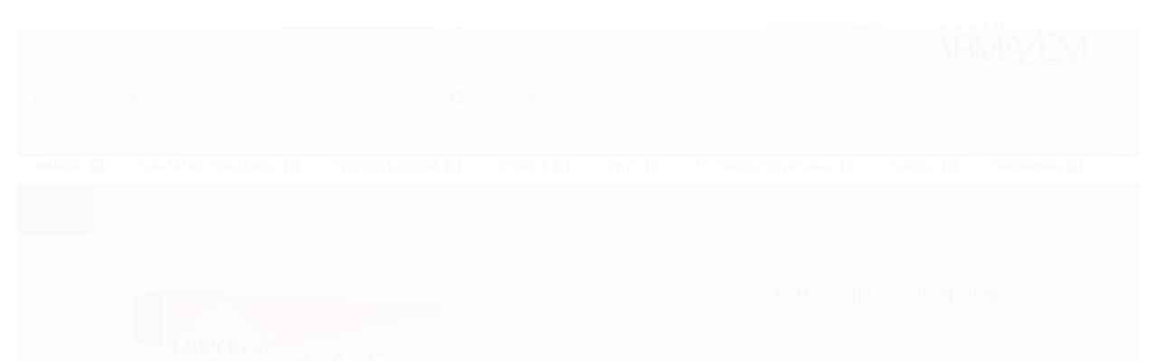

--- FILE ---
content_type: text/html; charset=utf-8
request_url: https://accounts.google.com/o/oauth2/postmessageRelay?parent=https%3A%2F%2Fwww.nossoarmazem.com.br&jsh=m%3B%2F_%2Fscs%2Fabc-static%2F_%2Fjs%2Fk%3Dgapi.lb.en.2kN9-TZiXrM.O%2Fd%3D1%2Frs%3DAHpOoo_B4hu0FeWRuWHfxnZ3V0WubwN7Qw%2Fm%3D__features__
body_size: 162
content:
<!DOCTYPE html><html><head><title></title><meta http-equiv="content-type" content="text/html; charset=utf-8"><meta http-equiv="X-UA-Compatible" content="IE=edge"><meta name="viewport" content="width=device-width, initial-scale=1, minimum-scale=1, maximum-scale=1, user-scalable=0"><script src='https://ssl.gstatic.com/accounts/o/2580342461-postmessagerelay.js' nonce="sHqrNfX1xg7KK5U4JPBeDw"></script></head><body><script type="text/javascript" src="https://apis.google.com/js/rpc:shindig_random.js?onload=init" nonce="sHqrNfX1xg7KK5U4JPBeDw"></script></body></html>

--- FILE ---
content_type: text/css
request_url: https://cdn.awsli.com.br/temasv2/905/__theme_custom.css?v=1595879444
body_size: 24835
content:
@charset "UTF-8";@font-face {
    font-family: Montserrat;
    font-style: italic;
    font-weight: 300;
    src: local(Georgia),local("Times New Roman"),local(Times)
}

@font-face {
    font-family: Montserrat;
    font-style: italic;
    font-weight: 400;
    src: local(Georgia),local("Times New Roman"),local(Times)
}

@font-face {
    font-family: Montserrat;
    font-style: italic;
    font-weight: 700;
    src: local(Georgia),local("Times New Roman"),local(Times)
}

@font-face {
    font-family: Montserrat;
    font-style: normal;
    font-weight: 300;
    src: local(Georgia),local("Times New Roman"),local(Times)
}

@font-face {
    font-family: Montserrat;
    font-style: normal;
    font-weight: 400;
    src: local(Georgia),local("Times New Roman"),local(Times)
}

@font-face {
    font-family: Montserrat;
    font-style: normal;
    font-weight: 700;
    src: local(Georgia),local("Times New Roman"),local(Times)
}

@-webkit-keyframes swal2-show {
    0% {
        -webkit-transform: scale(.7);
        transform: scale(.7)
    }

    45% {
        -webkit-transform: scale(1.05);
        transform: scale(1.05)
    }

    80% {
        -webkit-transform: scale(.95);
        transform: scale(.95)
    }

    100% {
        -webkit-transform: scale(1);
        transform: scale(1)
    }
}

@keyframes swal2-show {
    0% {
        -webkit-transform: scale(.7);
        transform: scale(.7)
    }

    45% {
        -webkit-transform: scale(1.05);
        transform: scale(1.05)
    }

    80% {
        -webkit-transform: scale(.95);
        transform: scale(.95)
    }

    100% {
        -webkit-transform: scale(1);
        transform: scale(1)
    }
}

@-webkit-keyframes swal2-hide {
    0% {
        -webkit-transform: scale(1);
        transform: scale(1);
        opacity: 1
    }

    100% {
        -webkit-transform: scale(.5);
        transform: scale(.5);
        opacity: 0
    }
}

@keyframes swal2-hide {
    0% {
        -webkit-transform: scale(1);
        transform: scale(1);
        opacity: 1
    }

    100% {
        -webkit-transform: scale(.5);
        transform: scale(.5);
        opacity: 0
    }
}

@-webkit-keyframes swal2-animate-success-line-tip {
    0% {
        top: 1.1875em;
        left: .0625em;
        width: 0
    }

    54% {
        top: 1.0625em;
        left: .125em;
        width: 0
    }

    70% {
        top: 2.1875em;
        left: -.375em;
        width: 3.125em
    }

    84% {
        top: 3em;
        left: 1.3125em;
        width: 1.0625em
    }

    100% {
        top: 2.8125em;
        left: .875em;
        width: 1.5625em
    }
}

@keyframes swal2-animate-success-line-tip {
    0% {
        top: 1.1875em;
        left: .0625em;
        width: 0
    }

    54% {
        top: 1.0625em;
        left: .125em;
        width: 0
    }

    70% {
        top: 2.1875em;
        left: -.375em;
        width: 3.125em
    }

    84% {
        top: 3em;
        left: 1.3125em;
        width: 1.0625em
    }

    100% {
        top: 2.8125em;
        left: .875em;
        width: 1.5625em
    }
}

@-webkit-keyframes swal2-animate-success-line-long {
    0% {
        top: 3.375em;
        right: 2.875em;
        width: 0
    }

    65% {
        top: 3.375em;
        right: 2.875em;
        width: 0
    }

    84% {
        top: 2.1875em;
        right: 0;
        width: 3.4375em
    }

    100% {
        top: 2.375em;
        right: .5em;
        width: 2.9375em
    }
}

@keyframes swal2-animate-success-line-long {
    0% {
        top: 3.375em;
        right: 2.875em;
        width: 0
    }

    65% {
        top: 3.375em;
        right: 2.875em;
        width: 0
    }

    84% {
        top: 2.1875em;
        right: 0;
        width: 3.4375em
    }

    100% {
        top: 2.375em;
        right: .5em;
        width: 2.9375em
    }
}

@-webkit-keyframes swal2-rotate-success-circular-line {
    0% {
        -webkit-transform: rotate(-45deg);
        transform: rotate(-45deg)
    }

    5% {
        -webkit-transform: rotate(-45deg);
        transform: rotate(-45deg)
    }

    12% {
        -webkit-transform: rotate(-405deg);
        transform: rotate(-405deg)
    }

    100% {
        -webkit-transform: rotate(-405deg);
        transform: rotate(-405deg)
    }
}

@keyframes swal2-rotate-success-circular-line {
    0% {
        -webkit-transform: rotate(-45deg);
        transform: rotate(-45deg)
    }

    5% {
        -webkit-transform: rotate(-45deg);
        transform: rotate(-45deg)
    }

    12% {
        -webkit-transform: rotate(-405deg);
        transform: rotate(-405deg)
    }

    100% {
        -webkit-transform: rotate(-405deg);
        transform: rotate(-405deg)
    }
}

@-webkit-keyframes swal2-animate-error-x-mark {
    0% {
        margin-top: 1.625em;
        -webkit-transform: scale(.4);
        transform: scale(.4);
        opacity: 0
    }

    50% {
        margin-top: 1.625em;
        -webkit-transform: scale(.4);
        transform: scale(.4);
        opacity: 0
    }

    80% {
        margin-top: -.375em;
        -webkit-transform: scale(1.15);
        transform: scale(1.15)
    }

    100% {
        margin-top: 0;
        -webkit-transform: scale(1);
        transform: scale(1);
        opacity: 1
    }
}

@keyframes swal2-animate-error-x-mark {
    0% {
        margin-top: 1.625em;
        -webkit-transform: scale(.4);
        transform: scale(.4);
        opacity: 0
    }

    50% {
        margin-top: 1.625em;
        -webkit-transform: scale(.4);
        transform: scale(.4);
        opacity: 0
    }

    80% {
        margin-top: -.375em;
        -webkit-transform: scale(1.15);
        transform: scale(1.15)
    }

    100% {
        margin-top: 0;
        -webkit-transform: scale(1);
        transform: scale(1);
        opacity: 1
    }
}

@-webkit-keyframes swal2-animate-error-icon {
    0% {
        -webkit-transform: rotateX(100deg);
        transform: rotateX(100deg);
        opacity: 0
    }

    100% {
        -webkit-transform: rotateX(0);
        transform: rotateX(0);
        opacity: 1
    }
}

@keyframes swal2-animate-error-icon {
    0% {
        -webkit-transform: rotateX(100deg);
        transform: rotateX(100deg);
        opacity: 0
    }

    100% {
        -webkit-transform: rotateX(0);
        transform: rotateX(0);
        opacity: 1
    }
}

body.swal2-toast-shown .swal2-container {
    position: fixed;
    background-color: transparent
}

body.swal2-toast-shown .swal2-container.swal2-shown {
    background-color: transparent
}

body.swal2-toast-shown .swal2-container.swal2-top {
    top: 0;
    right: auto;
    bottom: auto;
    left: 50%;
    -webkit-transform: translateX(-50%);
    transform: translateX(-50%)
}

body.swal2-toast-shown .swal2-container.swal2-top-end,body.swal2-toast-shown .swal2-container.swal2-top-right {
    top: 0;
    right: 0;
    bottom: auto;
    left: auto
}

body.swal2-toast-shown .swal2-container.swal2-top-left,body.swal2-toast-shown .swal2-container.swal2-top-start {
    top: 0;
    right: auto;
    bottom: auto;
    left: 0
}

body.swal2-toast-shown .swal2-container.swal2-center-left,body.swal2-toast-shown .swal2-container.swal2-center-start {
    top: 50%;
    right: auto;
    bottom: auto;
    left: 0;
    -webkit-transform: translateY(-50%);
    transform: translateY(-50%)
}

body.swal2-toast-shown .swal2-container.swal2-center {
    top: 50%;
    right: auto;
    bottom: auto;
    left: 50%;
    -webkit-transform: translate(-50%,-50%);
    transform: translate(-50%,-50%)
}

body.swal2-toast-shown .swal2-container.swal2-center-end,body.swal2-toast-shown .swal2-container.swal2-center-right {
    top: 50%;
    right: 0;
    bottom: auto;
    left: auto;
    -webkit-transform: translateY(-50%);
    transform: translateY(-50%)
}

body.swal2-toast-shown .swal2-container.swal2-bottom-left,body.swal2-toast-shown .swal2-container.swal2-bottom-start {
    top: auto;
    right: auto;
    bottom: 0;
    left: 0
}

body.swal2-toast-shown .swal2-container.swal2-bottom {
    top: auto;
    right: auto;
    bottom: 0;
    left: 50%;
    -webkit-transform: translateX(-50%);
    transform: translateX(-50%)
}

body.swal2-toast-shown .swal2-container.swal2-bottom-end,body.swal2-toast-shown .swal2-container.swal2-bottom-right {
    top: auto;
    right: 0;
    bottom: 0;
    left: auto
}

body.swal2-toast-column .swal2-toast {
    flex-direction: column;
    align-items: stretch
}

body.swal2-toast-column .swal2-toast .swal2-actions {
    flex: 1;
    align-self: stretch;
    height: 2.2em;
    margin-top: .3125em
}

body.swal2-toast-column .swal2-toast .swal2-loading {
    justify-content: center
}

body.swal2-toast-column .swal2-toast .swal2-input {
    height: 2em;
    margin: .3125em auto;
    font-size: 1em
}

body.swal2-toast-column .swal2-toast .swal2-validation-message {
    font-size: 1em
}

.swal2-popup.swal2-toast {
    flex-direction: row;
    align-items: center;
    width: auto;
    padding: .625em;
    box-shadow: 0 0 .625em #d9d9d9;
    overflow-y: hidden
}

.swal2-popup.swal2-toast .swal2-header {
    flex-direction: row
}

.swal2-popup.swal2-toast .swal2-title {
    flex-grow: 1;
    justify-content: flex-start;
    margin: 0 .6em;
    font-size: 1em
}

.swal2-popup.swal2-toast .swal2-footer {
    margin: .5em 0 0;
    padding: .5em 0 0;
    font-size: .8em
}

.swal2-popup.swal2-toast .swal2-close {
    position: initial;
    width: .8em;
    height: .8em;
    line-height: .8
}

.swal2-popup.swal2-toast .swal2-content {
    justify-content: flex-start;
    font-size: 1em
}

.swal2-popup.swal2-toast .swal2-icon {
    width: 2em;
    min-width: 2em;
    height: 2em;
    margin: 0
}

.swal2-popup.swal2-toast .swal2-icon-text {
    font-size: 2em;
    font-weight: 700;
    line-height: 1em
}

.swal2-popup.swal2-toast .swal2-icon.swal2-success .swal2-success-ring {
    width: 2em;
    height: 2em
}

.swal2-popup.swal2-toast .swal2-icon.swal2-error [class^=swal2-x-mark-line] {
    top: .875em;
    width: 1.375em
}

.swal2-popup.swal2-toast .swal2-icon.swal2-error [class^=swal2-x-mark-line][class$=left] {
    left: .3125em
}

.swal2-popup.swal2-toast .swal2-icon.swal2-error [class^=swal2-x-mark-line][class$=right] {
    right: .3125em
}

.swal2-popup.swal2-toast .swal2-actions {
    height: auto;
    margin: 0 .3125em
}

.swal2-popup.swal2-toast .swal2-styled {
    margin: 0 .3125em;
    padding: .3125em .625em;
    font-size: 1em
}

.swal2-popup.swal2-toast .swal2-styled:focus {
    box-shadow: 0 0 0 .0625em #fff,0 0 0 .125em rgba(50,100,150,.4)
}

.swal2-popup.swal2-toast .swal2-success {
    border-color: #a5dc86
}

.swal2-popup.swal2-toast .swal2-success [class^=swal2-success-circular-line] {
    position: absolute;
    width: 2em;
    height: 2.8125em;
    -webkit-transform: rotate(45deg);
    transform: rotate(45deg);
    border-radius: 50%
}

.swal2-popup.swal2-toast .swal2-success [class^=swal2-success-circular-line][class$=left] {
    top: -.25em;
    left: -.9375em;
    -webkit-transform: rotate(-45deg);
    transform: rotate(-45deg);
    -webkit-transform-origin: 2em 2em;
    transform-origin: 2em 2em;
    border-radius: 4em 0 0 4em
}

.swal2-popup.swal2-toast .swal2-success [class^=swal2-success-circular-line][class$=right] {
    top: -.25em;
    left: .9375em;
    -webkit-transform-origin: 0 2em;
    transform-origin: 0 2em;
    border-radius: 0 4em 4em 0
}

.swal2-popup.swal2-toast .swal2-success .swal2-success-ring {
    width: 2em;
    height: 2em
}

.swal2-popup.swal2-toast .swal2-success .swal2-success-fix {
    top: 0;
    left: .4375em;
    width: .4375em;
    height: 2.6875em
}

.swal2-popup.swal2-toast .swal2-success [class^=swal2-success-line] {
    height: .3125em
}

.swal2-popup.swal2-toast .swal2-success [class^=swal2-success-line][class$=tip] {
    top: 1.125em;
    left: .1875em;
    width: .75em
}

.swal2-popup.swal2-toast .swal2-success [class^=swal2-success-line][class$=long] {
    top: .9375em;
    right: .1875em;
    width: 1.375em
}

.swal2-popup.swal2-toast.swal2-show {
    -webkit-animation: showSweetToast .5s;
    animation: showSweetToast .5s
}

.swal2-popup.swal2-toast.swal2-hide {
    -webkit-animation: hideSweetToast .2s forwards;
    animation: hideSweetToast .2s forwards
}

.swal2-popup.swal2-toast .swal2-animate-success-icon .swal2-success-line-tip {
    -webkit-animation: animate-toast-success-tip .75s;
    animation: animate-toast-success-tip .75s
}

.swal2-popup.swal2-toast .swal2-animate-success-icon .swal2-success-line-long {
    -webkit-animation: animate-toast-success-long .75s;
    animation: animate-toast-success-long .75s
}

@-webkit-keyframes showSweetToast {
    0% {
        -webkit-transform: translateY(-.625em) rotateZ(2deg);
        transform: translateY(-.625em) rotateZ(2deg);
        opacity: 0
    }

    33% {
        -webkit-transform: translateY(0) rotateZ(-2deg);
        transform: translateY(0) rotateZ(-2deg);
        opacity: .5
    }

    66% {
        -webkit-transform: translateY(.3125em) rotateZ(2deg);
        transform: translateY(.3125em) rotateZ(2deg);
        opacity: .7
    }

    100% {
        -webkit-transform: translateY(0) rotateZ(0);
        transform: translateY(0) rotateZ(0);
        opacity: 1
    }
}

@keyframes showSweetToast {
    0% {
        -webkit-transform: translateY(-.625em) rotateZ(2deg);
        transform: translateY(-.625em) rotateZ(2deg);
        opacity: 0
    }

    33% {
        -webkit-transform: translateY(0) rotateZ(-2deg);
        transform: translateY(0) rotateZ(-2deg);
        opacity: .5
    }

    66% {
        -webkit-transform: translateY(.3125em) rotateZ(2deg);
        transform: translateY(.3125em) rotateZ(2deg);
        opacity: .7
    }

    100% {
        -webkit-transform: translateY(0) rotateZ(0);
        transform: translateY(0) rotateZ(0);
        opacity: 1
    }
}

@-webkit-keyframes hideSweetToast {
    0% {
        opacity: 1
    }

    33% {
        opacity: .5
    }

    100% {
        -webkit-transform: rotateZ(1deg);
        transform: rotateZ(1deg);
        opacity: 0
    }
}

@keyframes hideSweetToast {
    0% {
        opacity: 1
    }

    33% {
        opacity: .5
    }

    100% {
        -webkit-transform: rotateZ(1deg);
        transform: rotateZ(1deg);
        opacity: 0
    }
}

@-webkit-keyframes animate-toast-success-tip {
    0% {
        top: .5625em;
        left: .0625em;
        width: 0
    }

    54% {
        top: .125em;
        left: .125em;
        width: 0
    }

    70% {
        top: .625em;
        left: -.25em;
        width: 1.625em
    }

    84% {
        top: 1.0625em;
        left: .75em;
        width: .5em
    }

    100% {
        top: 1.125em;
        left: .1875em;
        width: .75em
    }
}

@keyframes animate-toast-success-tip {
    0% {
        top: .5625em;
        left: .0625em;
        width: 0
    }

    54% {
        top: .125em;
        left: .125em;
        width: 0
    }

    70% {
        top: .625em;
        left: -.25em;
        width: 1.625em
    }

    84% {
        top: 1.0625em;
        left: .75em;
        width: .5em
    }

    100% {
        top: 1.125em;
        left: .1875em;
        width: .75em
    }
}

@-webkit-keyframes animate-toast-success-long {
    0% {
        top: 1.625em;
        right: 1.375em;
        width: 0
    }

    65% {
        top: 1.25em;
        right: .9375em;
        width: 0
    }

    84% {
        top: .9375em;
        right: 0;
        width: 1.125em
    }

    100% {
        top: .9375em;
        right: .1875em;
        width: 1.375em
    }
}

@keyframes animate-toast-success-long {
    0% {
        top: 1.625em;
        right: 1.375em;
        width: 0
    }

    65% {
        top: 1.25em;
        right: .9375em;
        width: 0
    }

    84% {
        top: .9375em;
        right: 0;
        width: 1.125em
    }

    100% {
        top: .9375em;
        right: .1875em;
        width: 1.375em
    }
}

body.swal2-shown:not(.swal2-no-backdrop):not(.swal2-toast-shown) {
    overflow: hidden
}

body.swal2-height-auto {
    height: auto!important
}

body.swal2-no-backdrop .swal2-shown {
    top: auto;
    right: auto;
    bottom: auto;
    left: auto;
    background-color: transparent
}

body.swal2-no-backdrop .swal2-shown>.swal2-modal {
    box-shadow: 0 0 10px rgba(0,0,0,.4)
}

body.swal2-no-backdrop .swal2-shown.swal2-top {
    top: 0;
    left: 50%;
    -webkit-transform: translateX(-50%);
    transform: translateX(-50%)
}

body.swal2-no-backdrop .swal2-shown.swal2-top-left,body.swal2-no-backdrop .swal2-shown.swal2-top-start {
    top: 0;
    left: 0
}

body.swal2-no-backdrop .swal2-shown.swal2-top-end,body.swal2-no-backdrop .swal2-shown.swal2-top-right {
    top: 0;
    right: 0
}

body.swal2-no-backdrop .swal2-shown.swal2-center {
    top: 50%;
    left: 50%;
    -webkit-transform: translate(-50%,-50%);
    transform: translate(-50%,-50%)
}

body.swal2-no-backdrop .swal2-shown.swal2-center-left,body.swal2-no-backdrop .swal2-shown.swal2-center-start {
    top: 50%;
    left: 0;
    -webkit-transform: translateY(-50%);
    transform: translateY(-50%)
}

body.swal2-no-backdrop .swal2-shown.swal2-center-end,body.swal2-no-backdrop .swal2-shown.swal2-center-right {
    top: 50%;
    right: 0;
    -webkit-transform: translateY(-50%);
    transform: translateY(-50%)
}

body.swal2-no-backdrop .swal2-shown.swal2-bottom {
    bottom: 0;
    left: 50%;
    -webkit-transform: translateX(-50%);
    transform: translateX(-50%)
}

body.swal2-no-backdrop .swal2-shown.swal2-bottom-left,body.swal2-no-backdrop .swal2-shown.swal2-bottom-start {
    bottom: 0;
    left: 0
}

body.swal2-no-backdrop .swal2-shown.swal2-bottom-end,body.swal2-no-backdrop .swal2-shown.swal2-bottom-right {
    right: 0;
    bottom: 0
}

.swal2-container {
    display: flex;
    position: fixed;
    top: 0;
    right: 0;
    bottom: 0;
    left: 0;
    flex-direction: row;
    align-items: center;
    justify-content: center;
    padding: 10px;
    background-color: transparent;
    z-index: 1060;
    overflow-x: hidden;
    -webkit-overflow-scrolling: touch
}

.swal2-container.swal2-top {
    align-items: flex-start
}

.swal2-container.swal2-top-left,.swal2-container.swal2-top-start {
    align-items: flex-start;
    justify-content: flex-start
}

.swal2-container.swal2-top-end,.swal2-container.swal2-top-right {
    align-items: flex-start;
    justify-content: flex-end
}

.swal2-container.swal2-center {
    align-items: center
}

.swal2-container.swal2-center-left,.swal2-container.swal2-center-start {
    align-items: center;
    justify-content: flex-start
}

.swal2-container.swal2-center-end,.swal2-container.swal2-center-right {
    align-items: center;
    justify-content: flex-end
}

.swal2-container.swal2-bottom {
    align-items: flex-end
}

.swal2-container.swal2-bottom-left,.swal2-container.swal2-bottom-start {
    align-items: flex-end;
    justify-content: flex-start
}

.swal2-container.swal2-bottom-end,.swal2-container.swal2-bottom-right {
    align-items: flex-end;
    justify-content: flex-end
}

.swal2-container.swal2-grow-fullscreen>.swal2-modal {
    display: flex!important;
    flex: 1;
    align-self: stretch;
    justify-content: center
}

.swal2-container.swal2-grow-row>.swal2-modal {
    display: flex!important;
    flex: 1;
    align-content: center;
    justify-content: center
}

.swal2-container.swal2-grow-column {
    flex: 1;
    flex-direction: column
}

.swal2-container.swal2-grow-column.swal2-bottom,.swal2-container.swal2-grow-column.swal2-center,.swal2-container.swal2-grow-column.swal2-top {
    align-items: center
}

.swal2-container.swal2-grow-column.swal2-bottom-left,.swal2-container.swal2-grow-column.swal2-bottom-start,.swal2-container.swal2-grow-column.swal2-center-left,.swal2-container.swal2-grow-column.swal2-center-start,.swal2-container.swal2-grow-column.swal2-top-left,.swal2-container.swal2-grow-column.swal2-top-start {
    align-items: flex-start
}

.swal2-container.swal2-grow-column.swal2-bottom-end,.swal2-container.swal2-grow-column.swal2-bottom-right,.swal2-container.swal2-grow-column.swal2-center-end,.swal2-container.swal2-grow-column.swal2-center-right,.swal2-container.swal2-grow-column.swal2-top-end,.swal2-container.swal2-grow-column.swal2-top-right {
    align-items: flex-end
}

.swal2-container.swal2-grow-column>.swal2-modal {
    display: flex!important;
    flex: 1;
    align-content: center;
    justify-content: center
}

.swal2-container:not(.swal2-top):not(.swal2-top-start):not(.swal2-top-end):not(.swal2-top-left):not(.swal2-top-right):not(.swal2-center-start):not(.swal2-center-end):not(.swal2-center-left):not(.swal2-center-right):not(.swal2-bottom):not(.swal2-bottom-start):not(.swal2-bottom-end):not(.swal2-bottom-left):not(.swal2-bottom-right):not(.swal2-grow-fullscreen)>.swal2-modal {
    margin: auto
}

@media all and (-ms-high-contrast:none),(-ms-high-contrast:active) {
    .swal2-container .swal2-modal {
        margin: 0!important
    }
}

.swal2-container.swal2-fade {
    transition: background-color .1s
}

.swal2-container.swal2-shown {
    background-color: rgba(0,0,0,.4)
}

.swal2-popup {
    display: none;
    position: relative;
    flex-direction: column;
    justify-content: center;
    width: 32em;
    max-width: 100%;
    padding: 1.25em;
    border-radius: .3125em;
    background: #fff;
    font-family: inherit;
    font-size: 1rem;
    box-sizing: border-box
}

.swal2-popup:focus {
    outline: 0
}

.swal2-popup.swal2-loading {
    overflow-y: hidden
}

.swal2-popup .swal2-header {
    display: flex;
    flex-direction: column;
    align-items: center
}

.swal2-popup .swal2-title {
    display: block;
    position: relative;
    max-width: 100%;
    margin: 0 0 .4em;
    padding: 0;
    color: #595959;
    font-size: 1.875em;
    font-weight: 600;
    text-align: center;
    text-transform: none;
    word-wrap: break-word
}

.swal2-popup .swal2-actions {
    flex-wrap: wrap;
    align-items: center;
    justify-content: center;
    margin: 1.25em auto 0;
    z-index: 1
}

.swal2-popup .swal2-actions:not(.swal2-loading) .swal2-styled[disabled] {
    opacity: .4
}

.swal2-popup .swal2-actions:not(.swal2-loading) .swal2-styled:hover {
    background-image: linear-gradient(rgba(0,0,0,.1),rgba(0,0,0,.1))
}

.swal2-popup .swal2-actions:not(.swal2-loading) .swal2-styled:active {
    background-image: linear-gradient(rgba(0,0,0,.2),rgba(0,0,0,.2))
}

.swal2-popup .swal2-actions.swal2-loading .swal2-styled.swal2-confirm {
    width: 2.5em;
    height: 2.5em;
    margin: .46875em;
    padding: 0;
    border: .25em solid transparent;
    border-radius: 100%;
    border-color: transparent;
    background-color: transparent!important;
    color: transparent;
    cursor: default;
    box-sizing: border-box;
    -webkit-animation: swal2-rotate-loading 1.5s linear 0s infinite normal;
    animation: swal2-rotate-loading 1.5s linear 0s infinite normal;
    -webkit-user-select: none;
    -moz-user-select: none;
    -ms-user-select: none;
    user-select: none
}

.swal2-popup .swal2-actions.swal2-loading .swal2-styled.swal2-cancel {
    margin-right: 30px;
    margin-left: 30px
}

.swal2-popup .swal2-actions.swal2-loading :not(.swal2-styled).swal2-confirm::after {
    display: inline-block;
    width: 15px;
    height: 15px;
    margin-left: 5px;
    border: 3px solid #999;
    border-radius: 50%;
    border-right-color: transparent;
    box-shadow: 1px 1px 1px #fff;
    content: '';
    -webkit-animation: swal2-rotate-loading 1.5s linear 0s infinite normal;
    animation: swal2-rotate-loading 1.5s linear 0s infinite normal
}

.swal2-popup .swal2-styled {
    margin: .3125em;
    padding: .625em 2em;
    font-weight: 500;
    box-shadow: none
}

.swal2-popup .swal2-styled:not([disabled]) {
    cursor: pointer
}

.swal2-popup .swal2-styled.swal2-confirm {
    border: 0;
    border-radius: .25em;
    background: initial;
    background-color: #3085d6;
    color: #fff;
    font-size: 1.0625em
}

.swal2-popup .swal2-styled.swal2-cancel {
    border: 0;
    border-radius: .25em;
    background: initial;
    background-color: #aaa;
    color: #fff;
    font-size: 1.0625em
}

.swal2-popup .swal2-styled:focus {
    outline: 0;
    box-shadow: 0 0 0 2px #fff,0 0 0 4px rgba(50,100,150,.4)
}

.swal2-popup .swal2-styled::-moz-focus-inner {
    border: 0
}

.swal2-popup .swal2-footer {
    justify-content: center;
    margin: 1.25em 0 0;
    padding: 1em 0 0;
    border-top: 1px solid #eee;
    color: #545454;
    font-size: 1em
}

.swal2-popup .swal2-image {
    max-width: 100%;
    margin: 1.25em auto
}

.swal2-popup .swal2-close {
    position: absolute;
    top: 0;
    right: 0;
    justify-content: center;
    width: 1.2em;
    height: 1.2em;
    padding: 0;
    transition: color .1s ease-out;
    border: none;
    border-radius: 0;
    background: 0 0;
    color: #ccc;
    font-family: Montserrat;
    font-size: 2.5em;
    line-height: 1.2;
    cursor: pointer;
    overflow: hidden
}

.swal2-popup .swal2-close:hover {
    -webkit-transform: none;
    transform: none;
    color: #f27474
}

.swal2-popup>.swal2-checkbox,.swal2-popup>.swal2-file,.swal2-popup>.swal2-input,.swal2-popup>.swal2-radio,.swal2-popup>.swal2-select,.swal2-popup>.swal2-textarea {
    display: none
}

.swal2-popup .swal2-content {
    justify-content: center;
    margin: 0;
    padding: 0;
    color: #545454;
    font-size: 1.125em;
    font-weight: 300;
    line-height: normal;
    z-index: 1;
    word-wrap: break-word
}

.swal2-popup #swal2-content {
    text-align: center
}

.swal2-popup .swal2-checkbox,.swal2-popup .swal2-file,.swal2-popup .swal2-input,.swal2-popup .swal2-radio,.swal2-popup .swal2-select,.swal2-popup .swal2-textarea {
    margin: 1em auto
}

.swal2-popup .swal2-file,.swal2-popup .swal2-input,.swal2-popup .swal2-textarea {
    width: 100%;
    transition: border-color .3s,box-shadow .3s;
    border: 1px solid #d9d9d9;
    border-radius: .1875em;
    font-size: 1.125em;
    box-shadow: inset 0 1px 1px rgba(0,0,0,.06);
    box-sizing: border-box
}

.swal2-popup .swal2-file.swal2-inputerror,.swal2-popup .swal2-input.swal2-inputerror,.swal2-popup .swal2-textarea.swal2-inputerror {
    border-color: #f27474!important;
    box-shadow: 0 0 2px #f27474!important
}

.swal2-popup .swal2-file:focus,.swal2-popup .swal2-input:focus,.swal2-popup .swal2-textarea:focus {
    border: 1px solid #b4dbed;
    outline: 0;
    box-shadow: 0 0 3px #c4e6f5
}

.swal2-popup .swal2-file::-webkit-input-placeholder,.swal2-popup .swal2-input::-webkit-input-placeholder,.swal2-popup .swal2-textarea::-webkit-input-placeholder {
    color: #ccc
}

.swal2-popup .swal2-file:-ms-input-placeholder,.swal2-popup .swal2-input:-ms-input-placeholder,.swal2-popup .swal2-textarea:-ms-input-placeholder {
    color: #ccc
}

.swal2-popup .swal2-file::-ms-input-placeholder,.swal2-popup .swal2-input::-ms-input-placeholder,.swal2-popup .swal2-textarea::-ms-input-placeholder {
    color: #ccc
}

.swal2-popup .swal2-file::placeholder,.swal2-popup .swal2-input::placeholder,.swal2-popup .swal2-textarea::placeholder {
    color: #ccc
}

.swal2-popup .swal2-range input {
    width: 80%
}

.swal2-popup .swal2-range output {
    width: 20%;
    font-weight: 600;
    text-align: center
}

.swal2-popup .swal2-range input,.swal2-popup .swal2-range output {
    height: 2.625em;
    margin: 1em auto;
    padding: 0;
    font-size: 1.125em;
    line-height: 2.625em
}

.swal2-popup .swal2-input {
    height: 2.625em;
    padding: 0 .75em
}

.swal2-popup .swal2-input[type=number] {
    max-width: 10em
}

.swal2-popup .swal2-file {
    font-size: 1.125em
}

.swal2-popup .swal2-textarea {
    height: 6.75em;
    padding: .75em
}

.swal2-popup .swal2-select {
    min-width: 50%;
    max-width: 100%;
    padding: .375em .625em;
    color: #545454;
    font-size: 1.125em
}

.swal2-popup .swal2-checkbox,.swal2-popup .swal2-radio {
    align-items: center;
    justify-content: center
}

.swal2-popup .swal2-checkbox label,.swal2-popup .swal2-radio label {
    margin: 0 .6em;
    font-size: 1.125em
}

.swal2-popup .swal2-checkbox input,.swal2-popup .swal2-radio input {
    margin: 0 .4em
}

.swal2-popup .swal2-validation-message {
    display: none;
    align-items: center;
    justify-content: center;
    padding: .625em;
    background: #f0f0f0;
    color: #666;
    font-size: 1em;
    font-weight: 300;
    overflow: hidden
}

.swal2-popup .swal2-validation-message::before {
    display: inline-block;
    width: 1.5em;
    min-width: 1.5em;
    height: 1.5em;
    margin: 0 .625em;
    border-radius: 50%;
    background-color: #f27474;
    color: #fff;
    font-weight: 600;
    line-height: 1.5em;
    text-align: center;
    content: '!';
    zoom:normal}

@supports (-ms-accelerator:true) {
    .swal2-range input {
        width: 100%!important
    }

    .swal2-range output {
        display: none
    }
}

@media all and (-ms-high-contrast:none),(-ms-high-contrast:active) {
    .swal2-range input {
        width: 100%!important
    }

    .swal2-range output {
        display: none
    }
}

@-moz-document url-prefix() {
    .swal2-close:focus {
        outline: 2px solid rgba(50,100,150,.4)
    }
}

.swal2-icon {
    position: relative;
    justify-content: center;
    width: 5em;
    height: 5em;
    margin: 1.25em auto 1.875em;
    border: .25em solid transparent;
    border-radius: 50%;
    line-height: 5em;
    cursor: default;
    box-sizing: content-box;
    -webkit-user-select: none;
    -moz-user-select: none;
    -ms-user-select: none;
    user-select: none;
    zoom:normal}

.swal2-icon-text {
    font-size: 3.75em
}

.swal2-icon.swal2-error {
    border-color: #f27474
}

.swal2-icon.swal2-error .swal2-x-mark {
    position: relative;
    flex-grow: 1
}

.swal2-icon.swal2-error [class^=swal2-x-mark-line] {
    display: block;
    position: absolute;
    top: 2.3125em;
    width: 2.9375em;
    height: .3125em;
    border-radius: .125em;
    background-color: #f27474
}

.swal2-icon.swal2-error [class^=swal2-x-mark-line][class$=left] {
    left: 1.0625em;
    -webkit-transform: rotate(45deg);
    transform: rotate(45deg)
}

.swal2-icon.swal2-error [class^=swal2-x-mark-line][class$=right] {
    right: 1em;
    -webkit-transform: rotate(-45deg);
    transform: rotate(-45deg)
}

.swal2-icon.swal2-warning {
    border-color: #facea8;
    color: #f8bb86
}

.swal2-icon.swal2-info {
    border-color: #9de0f6;
    color: #3fc3ee
}

.swal2-icon.swal2-question {
    border-color: #c9dae1;
    color: #87adbd
}

.swal2-icon.swal2-success {
    border-color: #a5dc86
}

.swal2-icon.swal2-success [class^=swal2-success-circular-line] {
    position: absolute;
    width: 3.75em;
    height: 7.5em;
    -webkit-transform: rotate(45deg);
    transform: rotate(45deg);
    border-radius: 50%
}

.swal2-icon.swal2-success [class^=swal2-success-circular-line][class$=left] {
    top: -.4375em;
    left: -2.0635em;
    -webkit-transform: rotate(-45deg);
    transform: rotate(-45deg);
    -webkit-transform-origin: 3.75em 3.75em;
    transform-origin: 3.75em 3.75em;
    border-radius: 7.5em 0 0 7.5em
}

.swal2-icon.swal2-success [class^=swal2-success-circular-line][class$=right] {
    top: -.6875em;
    left: 1.875em;
    -webkit-transform: rotate(-45deg);
    transform: rotate(-45deg);
    -webkit-transform-origin: 0 3.75em;
    transform-origin: 0 3.75em;
    border-radius: 0 7.5em 7.5em 0
}

.swal2-icon.swal2-success .swal2-success-ring {
    position: absolute;
    top: -.25em;
    left: -.25em;
    width: 100%;
    height: 100%;
    border: .25em solid rgba(165,220,134,.3);
    border-radius: 50%;
    z-index: 2;
    box-sizing: content-box
}

.swal2-icon.swal2-success .swal2-success-fix {
    position: absolute;
    top: .5em;
    left: 1.625em;
    width: .4375em;
    height: 5.625em;
    -webkit-transform: rotate(-45deg);
    transform: rotate(-45deg);
    z-index: 1
}

.swal2-icon.swal2-success [class^=swal2-success-line] {
    display: block;
    position: absolute;
    height: .3125em;
    border-radius: .125em;
    background-color: #a5dc86;
    z-index: 2
}

.swal2-icon.swal2-success [class^=swal2-success-line][class$=tip] {
    top: 2.875em;
    left: .875em;
    width: 1.5625em;
    -webkit-transform: rotate(45deg);
    transform: rotate(45deg)
}

.swal2-icon.swal2-success [class^=swal2-success-line][class$=long] {
    top: 2.375em;
    right: .5em;
    width: 2.9375em;
    -webkit-transform: rotate(-45deg);
    transform: rotate(-45deg)
}

.swal2-progresssteps {
    align-items: center;
    margin: 0 0 1.25em;
    padding: 0;
    font-weight: 600
}

.swal2-progresssteps li {
    display: inline-block;
    position: relative
}

.swal2-progresssteps .swal2-progresscircle {
    width: 2em;
    height: 2em;
    border-radius: 2em;
    background: #3085d6;
    color: #fff;
    line-height: 2em;
    text-align: center;
    z-index: 20
}

.swal2-progresssteps .swal2-progresscircle:first-child {
    margin-left: 0
}

.swal2-progresssteps .swal2-progresscircle:last-child {
    margin-right: 0
}

.swal2-progresssteps .swal2-progresscircle.swal2-activeprogressstep {
    background: #3085d6
}

.swal2-progresssteps .swal2-progresscircle.swal2-activeprogressstep~.swal2-progresscircle {
    background: #add8e6
}

.swal2-progresssteps .swal2-progresscircle.swal2-activeprogressstep~.swal2-progressline {
    background: #add8e6
}

.swal2-progresssteps .swal2-progressline {
    width: 2.5em;
    height: .4em;
    margin: 0 -1px;
    background: #3085d6;
    z-index: 10
}

[class^=swal2] {
    -webkit-tap-highlight-color: transparent
}

.swal2-show {
    -webkit-animation: swal2-show .3s;
    animation: swal2-show .3s
}

.swal2-show.swal2-noanimation {
    -webkit-animation: none;
    animation: none
}

.swal2-hide {
    -webkit-animation: swal2-hide .15s forwards;
    animation: swal2-hide .15s forwards
}

.swal2-hide.swal2-noanimation {
    -webkit-animation: none;
    animation: none
}

.swal2-rtl .swal2-close {
    right: auto;
    left: 0
}

.swal2-animate-success-icon .swal2-success-line-tip {
    -webkit-animation: swal2-animate-success-line-tip .75s;
    animation: swal2-animate-success-line-tip .75s
}

.swal2-animate-success-icon .swal2-success-line-long {
    -webkit-animation: swal2-animate-success-line-long .75s;
    animation: swal2-animate-success-line-long .75s
}

.swal2-animate-success-icon .swal2-success-circular-line-right {
    -webkit-animation: swal2-rotate-success-circular-line 4.25s ease-in;
    animation: swal2-rotate-success-circular-line 4.25s ease-in
}

.swal2-animate-error-icon {
    -webkit-animation: swal2-animate-error-icon .5s;
    animation: swal2-animate-error-icon .5s
}

.swal2-animate-error-icon .swal2-x-mark {
    -webkit-animation: swal2-animate-error-x-mark .5s;
    animation: swal2-animate-error-x-mark .5s
}

@-webkit-keyframes swal2-rotate-loading {
    0% {
        -webkit-transform: rotate(0);
        transform: rotate(0)
    }

    100% {
        -webkit-transform: rotate(360deg);
        transform: rotate(360deg)
    }
}

@keyframes swal2-rotate-loading {
    0% {
        -webkit-transform: rotate(0);
        transform: rotate(0)
    }

    100% {
        -webkit-transform: rotate(360deg);
        transform: rotate(360deg)
    }
}

@media print {
    body.swal2-shown:not(.swal2-no-backdrop):not(.swal2-toast-shown) {
        overflow-y: scroll!important
    }

    body.swal2-shown:not(.swal2-no-backdrop):not(.swal2-toast-shown)>[aria-hidden=true] {
        display: none
    }

    body.swal2-shown:not(.swal2-no-backdrop):not(.swal2-toast-shown) .swal2-container {
        position: initial!important
    }
}

@font-face {
    font-family: Lato;
    font-style: italic;
    font-weight: 100;
    src: local("Lato Hairline Italic"),local(Lato-HairlineItalic),url(//fonts.gstatic.com/s/lato/v14/S6u-w4BMUTPHjxsIPx-oPCY.eot?#) format("eot"),url(//fonts.gstatic.com/s/lato/v14/S6u-w4BMUTPHjxsIPx-oPCI.woff2) format("woff2"),url(//fonts.gstatic.com/s/lato/v14/S6u-w4BMUTPHjxsIPx-oPCQ.woff) format("woff")
}

@font-face {
    font-family: Lato;
    font-style: italic;
    font-weight: 300;
    src: local("Lato Light Italic"),local(Lato-LightItalic),url(//fonts.gstatic.com/s/lato/v14/S6u_w4BMUTPHjxsI9w2_Gwfp.eot?#) format("eot"),url(//fonts.gstatic.com/s/lato/v14/S6u_w4BMUTPHjxsI9w2_Gwft.woff2) format("woff2"),url(//fonts.gstatic.com/s/lato/v14/S6u_w4BMUTPHjxsI9w2_Gwfr.woff) format("woff")
}

@font-face {
    font-family: Lato;
    font-style: italic;
    font-weight: 400;
    src: local("Lato Italic"),local(Lato-Italic),url(//fonts.gstatic.com/s/lato/v14/S6u8w4BMUTPHjxsAXC-u.eot?#) format("eot"),url(//fonts.gstatic.com/s/lato/v14/S6u8w4BMUTPHjxsAXC-q.woff2) format("woff2"),url(//fonts.gstatic.com/s/lato/v14/S6u8w4BMUTPHjxsAXC-s.woff) format("woff")
}

@font-face {
    font-family: Lato;
    font-style: italic;
    font-weight: 700;
    src: local("Lato Bold Italic"),local(Lato-BoldItalic),url(//fonts.gstatic.com/s/lato/v14/S6u_w4BMUTPHjxsI5wq_Gwfp.eot?#) format("eot"),url(//fonts.gstatic.com/s/lato/v14/S6u_w4BMUTPHjxsI5wq_Gwft.woff2) format("woff2"),url(//fonts.gstatic.com/s/lato/v14/S6u_w4BMUTPHjxsI5wq_Gwfr.woff) format("woff")
}

@font-face {
    font-family: Lato;
    font-style: italic;
    font-weight: 900;
    src: local("Lato #000 Italic"),local(Lato-BlackItalic),url(//fonts.gstatic.com/s/lato/v14/S6u_w4BMUTPHjxsI3wi_Gwfp.eot?#) format("eot"),url(//fonts.gstatic.com/s/lato/v14/S6u_w4BMUTPHjxsI3wi_Gwft.woff2) format("woff2"),url(//fonts.gstatic.com/s/lato/v14/S6u_w4BMUTPHjxsI3wi_Gwfr.woff) format("woff")
}

@font-face {
    font-family: Lato;
    font-style: normal;
    font-weight: 100;
    src: local("Lato Hairline"),local(Lato-Hairline),url(//fonts.gstatic.com/s/lato/v14/S6u8w4BMUTPHh30AXC-u.eot?#) format("eot"),url(//fonts.gstatic.com/s/lato/v14/S6u8w4BMUTPHh30AXC-q.woff2) format("woff2"),url(//fonts.gstatic.com/s/lato/v14/S6u8w4BMUTPHh30AXC-s.woff) format("woff")
}

@font-face {
    font-family: Lato;
    font-style: normal;
    font-weight: 300;
    src: local("Lato Light"),local(Lato-Light),url(//fonts.gstatic.com/s/lato/v14/S6u9w4BMUTPHh7USSwiPHQ.eot?#) format("eot"),url(//fonts.gstatic.com/s/lato/v14/S6u9w4BMUTPHh7USSwiPGQ.woff2) format("woff2"),url(//fonts.gstatic.com/s/lato/v14/S6u9w4BMUTPHh7USSwiPHw.woff) format("woff")
}

@font-face {
    font-family: Lato;
    font-style: normal;
    font-weight: 400;
    src: local("Lato Regular"),local(Lato-Regular),url(//fonts.gstatic.com/s/lato/v14/S6uyw4BMUTPHjx4wWg.eot?#) format("eot"),url(//fonts.gstatic.com/s/lato/v14/S6uyw4BMUTPHjx4wXg.woff2) format("woff2"),url(//fonts.gstatic.com/s/lato/v14/S6uyw4BMUTPHjx4wWA.woff) format("woff")
}

@font-face {
    font-family: Lato;
    font-style: normal;
    font-weight: 700;
    src: local("Lato Bold"),local(Lato-Bold),url(//fonts.gstatic.com/s/lato/v14/S6u9w4BMUTPHh6UVSwiPHQ.eot?#) format("eot"),url(//fonts.gstatic.com/s/lato/v14/S6u9w4BMUTPHh6UVSwiPGQ.woff2) format("woff2"),url(//fonts.gstatic.com/s/lato/v14/S6u9w4BMUTPHh6UVSwiPHw.woff) format("woff")
}

@font-face {
    font-family: Lato;
    font-style: normal;
    font-weight: 900;
    src: local("Lato Black"),local(Lato-Black),url(//fonts.gstatic.com/s/lato/v14/S6u9w4BMUTPHh50XSwiPHQ.eot?#) format("eot"),url(//fonts.gstatic.com/s/lato/v14/S6u9w4BMUTPHh50XSwiPGQ.woff2) format("woff2"),url(//fonts.gstatic.com/s/lato/v14/S6u9w4BMUTPHh50XSwiPHw.woff) format("woff")
}

body {
    font-family: Lato;
    background: #fff;
}

#corpo {
    margin-bottom: 0;
}

#corpo .conteudo>.row-fluid {
    margin: 0;
}

#corpo .conteudo>.row-fluid .modulo.span4 {
    margin-left: 2%;
    width: 32%;
}

@media screen and (max-width: 768px) {
    #corpo .conteudo>.row-fluid .modulo.span4 {
        margin-left: 0%;
    }
}

#corpo .conteudo>.row-fluid [class*="span"]:first-child {
    margin-left: 0 !important;
}

.caixa-sombreada,.conteiner-principal .conteiner {
    -webkit-box-shadow: none;
    box-shadow: none
}

.conteiner,.tema-pequeno .conteiner {
    max-width: 1274px;
    width: auto;
}

.titulo {
    font-family: Lato;
}

.cabecalho-interno .titulo {
    color: #000;
    font-weight: 400;
    font-size: 22px;
    text-transform: none
}

.cabecalho-interno .titulo small {
    color: #000;
    font-size: 14px;
    font-weight: 400
}

.conteudo h1 {
    color: #000;
    font-weight: 400;
    font-size: 20px;
    text-transform: lowercase;
}

.acoes-produto-responsiva .tag-comprar,.botao.principal.botao-comprar,.botao.principal.grande {
    background: #000
}

.botao {
    border-radius: 5px;
    background: 0 0;
    border: none;
    font-size: 13px;
    font-weight: 400;
    text-transform: lowercase;
    color: #ffffff;
    background: #000000;
}

.botao:hover {
    opacity: .8;
    color: #fff;
    background-image: none;
    background: #000000;
}

.atributos ul li a:hover,.atributos ul li.active a,.borda-principal,.elastislide-carousel ul li.active a,.tema-scuro .nav-tabs li.active a {
    border-color: #000
}

.botao.principal,.botao.principal:hover,.dropdown-menu>li>a:hover,.filtro.lista ul li label:hover,.filtro.lista ul li.active label,.flex-control-paging li a.flex-active,.fundo-principal,.menu li:hover>a .fundo-secundario,.menu-simples li a:hover,.menu-simples li.active a {
    background: 0 0;
    color: #fa6a6b;
    text-shadow: none;
    /* margin-bottom: 7px; */
}

.cadastro-logar .botao.principal {
    text-transform: lowercase;
    background: #000000;
    color: white;
    border: none;
    height: 30px;
}

.atributo-comum .active a span,.atributo-comum a:hover span,.cor-principal,.menu a:hover,a,a:focus,a:hover {
    color: #000
}

.fundo-secundario,.fundo-secundario *,.fundo-secundario :hover,.fundo-secundario.botao:hover,.fundo-secundario:hover {
    color: #fff
}

.form-horizontal input,.form-horizontal select {
    border-radius: 5px
}

body.tema-escuro {
    color: inherit
}

.tema-escuro .conteiner,.tema-escuro .modal {
    background-color: inherit
}

.tema-escuro .modal-footer {
    background-color: #fff;
    -webkit-box-shadow: none;
    box-shadow: none;
    border-top-color: #000
}

.tema-escuro .carrinho {
    background: inherit
}

.tema-escuro .atributos ul li a,.tema-escuro .carrinho-interno,.tema-escuro .direitos-reservados,.tema-escuro .menu .nivel-dois,.tema-escuro .menu .nivel-tres,.tema-escuro .menu.lateral .nivel-um>li>a,.tema-escuro .sugestoes {
    background-color: #000
}

.tema-escuro .parcelas-produto .nav-tabs li a {
    background-color: inherit;
    -webkit-box-shadow: none;
    box-shadow: none
}

.tema-escuro .atributo-comum a span,.tema-escuro .cor-secundaria {
    color: inherit
}

.tema-escuro .menu.superior .nivel-um>li {
    border-left: 0
}

.tema-escuro .menu .nivel-dois a {
    color: inherit
}

.tema-escuro .cep .add-on i,.tema-escuro .pagamento-selos .titulo {
    color: inherit
}

.tema-escuro .abas-conta li.active a,.tema-escuro .listagem-item .acoes-produto {
    background-color: inherit
}

.tema-escuro .caixa-dados ul {
    border-color: inherit
}

.tema-escuro #barraTopo {
    background-color: inherit
}

.tema-escuro .sem-banner .caixa-vazia {
    background-color: inherit
}

.tema-escuro .alert-message {
    color: inherit
}

.tema-escuro #rodape .span9.span12 p {
    color: inherit
}

.tema-escuro td,.tema-escuro th,.tema-escuro tr {
    border-color: inherit
}

.tema-transparente .conteiner {
    background-color: transparent;
    -webkit-box-shadow: none;
    box-shadow: none;
}

.secao-principal.row-fluid.sem-coluna, .secao-secundaria {
    margin-bottom: 0 !important;
}

#testimonials .conteiner {
    padding-top: 0;
}

.table-hover tbody tr:hover>td,.table-hover tbody tr:hover>th {
    background-color: inherit
}

.tema-transparente .identificacao .identificacao-inner {
    background: inherit
}

.cadastro input[type=password],.cadastro input[type=text],.cadastro select {
    border-radius: 5px;
    border: solid 1px #ccc
}

.cadastro legend {
    border-color: #000;
    border-width: 3px;
    color: #000;
    font-weight: 600;
    font-size: 20px
}

.cadastro label {
    color: #000;
    font-weight: 600
}

.cadastro .caixa-sombreada.borda-principal {
    background: #fff
}

.cadastro .caixa-sombreada {
    -webkit-box-shadow: none;
    box-shadow: none;
    border: solid 1px #ccc
}

.cadastro .recuperar-senha {
    color: #000;
    -webkit-transition: all .2s ease-out;
    transition: all .2s ease-out
}

.cadastro .recuperar-senha i {
    color: #000
}

.cadastro .recuperar-senha:hover {
    color: #000;
    text-decoration: none;
    -webkit-transition: all .2s ease-out;
    transition: all .2s ease-out
}

.pagina-conta .conta-menu,.pagina-favorito-listar .conta-menu,.pagina-pedido-listar .conta-menu {
    border: solid 1px #d8d9da
}

.pagina-conta .conta-menu .nome-usuario,.pagina-favorito-listar .conta-menu .nome-usuario,.pagina-pedido-listar .conta-menu .nome-usuario {
    font-size: 18px;
    color: #000;
    font-weight: 600;
    border-bottom: solid 3px #000;
    overflow: hidden;
    text-overflow: ellipsis;
    white-space: nowrap
}

.pagina-conta .conta-menu .nome-usuario i,.pagina-favorito-listar .conta-menu .nome-usuario i,.pagina-pedido-listar .conta-menu .nome-usuario i {
    color: #000
}

.pagina-conta .conta-menu .menu-simples li,.pagina-favorito-listar .conta-menu .menu-simples li,.pagina-pedido-listar .conta-menu .menu-simples li {
    border: none
}

.pagina-conta .conta-menu .menu-simples li a,.pagina-favorito-listar .conta-menu .menu-simples li a,.pagina-pedido-listar .conta-menu .menu-simples li a {
    color: #9f9f9f;
    font-size: 14px;
    font-weight: 500;
    -webkit-transition: all .2s ease-out;
    transition: all .2s ease-out
}

.pagina-conta .conta-menu .menu-simples li a i,.pagina-favorito-listar .conta-menu .menu-simples li a i,.pagina-pedido-listar .conta-menu .menu-simples li a i {
    color: #000
}

.pagina-conta .conta-menu .menu-simples li a i.icon-star:before,.pagina-favorito-listar .conta-menu .menu-simples li a i.icon-star:before,.pagina-pedido-listar .conta-menu .menu-simples li a i.icon-star:before {
    content: "\f004"
}

.pagina-conta .conta-menu .menu-simples li a:hover,.pagina-favorito-listar .conta-menu .menu-simples li a:hover,.pagina-pedido-listar .conta-menu .menu-simples li a:hover {
    background: 0 0;
    color: #000
}

.pagina-conta .cadastro [class*=" icon-"],.pagina-conta .cadastro [class^=icon-],.pagina-conta .conteudo [class*=" icon-"],.pagina-conta .conteudo [class^=icon-],.pagina-favorito-listar .cadastro [class*=" icon-"],.pagina-favorito-listar .cadastro [class^=icon-],.pagina-favorito-listar .conteudo [class*=" icon-"],.pagina-favorito-listar .conteudo [class^=icon-],.pagina-pedido-listar .cadastro [class*=" icon-"],.pagina-pedido-listar .cadastro [class^=icon-],.pagina-pedido-listar .conteudo [class*=" icon-"],.pagina-pedido-listar .conteudo [class^=icon-] {
    color: #000
}

.pagina-conta .cadastro .abas-conta li a,.pagina-conta .conteudo .abas-conta li a,.pagina-favorito-listar .cadastro .abas-conta li a,.pagina-favorito-listar .conteudo .abas-conta li a,.pagina-pedido-listar .cadastro .abas-conta li a,.pagina-pedido-listar .conteudo .abas-conta li a {
    -webkit-box-shadow: none;
    box-shadow: none;
    border-color: #d8d9da;
    border-radius: 5px;
    color: #000;
    font-size: 18px;
    font-weight: 600
}

.pagina-conta .cadastro .abas-conta li a i,.pagina-conta .conteudo .abas-conta li a i,.pagina-favorito-listar .cadastro .abas-conta li a i,.pagina-favorito-listar .conteudo .abas-conta li a i,.pagina-pedido-listar .cadastro .abas-conta li a i,.pagina-pedido-listar .conteudo .abas-conta li a i {
    width: 40px;
    font-size: 2rem;
    vertical-align: middle
}

.pagina-conta .cadastro .abas-conta li a i.icon-star:before,.pagina-conta .conteudo .abas-conta li a i.icon-star:before,.pagina-favorito-listar .cadastro .abas-conta li a i.icon-star:before,.pagina-favorito-listar .conteudo .abas-conta li a i.icon-star:before,.pagina-pedido-listar .cadastro .abas-conta li a i.icon-star:before,.pagina-pedido-listar .conteudo .abas-conta li a i.icon-star:before {
    content: "\f004"
}

.pagina-conta .cadastro .abas-conteudo,.pagina-conta .conteudo .abas-conteudo,.pagina-favorito-listar .cadastro .abas-conteudo,.pagina-favorito-listar .conteudo .abas-conteudo,.pagina-pedido-listar .cadastro .abas-conteudo,.pagina-pedido-listar .conteudo .abas-conteudo {
    -webkit-box-shadow: none;
    box-shadow: none;
    border: solid 1px #d8d9da
}

.pagina-conta .cadastro .abas-conteudo .caixa-dados,.pagina-conta .conteudo .abas-conteudo .caixa-dados,.pagina-favorito-listar .cadastro .abas-conteudo .caixa-dados,.pagina-favorito-listar .conteudo .abas-conteudo .caixa-dados,.pagina-pedido-listar .cadastro .abas-conteudo .caixa-dados,.pagina-pedido-listar .conteudo .abas-conteudo .caixa-dados {
    border: solid 1px #d8d9da
}

.pagina-conta .cadastro .abas-conteudo .caixa-dados .caixa-info,.pagina-conta .conteudo .abas-conteudo .caixa-dados .caixa-info,.pagina-favorito-listar .cadastro .abas-conteudo .caixa-dados .caixa-info,.pagina-favorito-listar .conteudo .abas-conteudo .caixa-dados .caixa-info,.pagina-pedido-listar .cadastro .abas-conteudo .caixa-dados .caixa-info,.pagina-pedido-listar .conteudo .abas-conteudo .caixa-dados .caixa-info {
    -webkit-box-shadow: none;
    box-shadow: none;
    border: solid 1px #d8d9da
}

.pagina-conta .cadastro .abas-conteudo .caixa-dados .acao-editar .botao.pequeno,.pagina-conta .conteudo .abas-conteudo .caixa-dados .acao-editar .botao.pequeno,.pagina-favorito-listar .cadastro .abas-conteudo .caixa-dados .acao-editar .botao.pequeno,.pagina-favorito-listar .conteudo .abas-conteudo .caixa-dados .acao-editar .botao.pequeno,.pagina-pedido-listar .cadastro .abas-conteudo .caixa-dados .acao-editar .botao.pequeno,.pagina-pedido-listar .conteudo .abas-conteudo .caixa-dados .acao-editar .botao.pequeno {
    background: #e3e3e3;
    color: #000
}

.pagina-conta .cadastro .abas-conteudo .caixa-dados .acao-editar .botao.pequeno i,.pagina-conta .conteudo .abas-conteudo .caixa-dados .acao-editar .botao.pequeno i,.pagina-favorito-listar .cadastro .abas-conteudo .caixa-dados .acao-editar .botao.pequeno i,.pagina-favorito-listar .conteudo .abas-conteudo .caixa-dados .acao-editar .botao.pequeno i,.pagina-pedido-listar .cadastro .abas-conteudo .caixa-dados .acao-editar .botao.pequeno i,.pagina-pedido-listar .conteudo .abas-conteudo .caixa-dados .acao-editar .botao.pequeno i {
    color: #000
}

.pagina-conta .cadastro .abas-conteudo .caixa-dados .acao-editar .botao.principal,.pagina-conta .conteudo .abas-conteudo .caixa-dados .acao-editar .botao.principal,.pagina-favorito-listar .cadastro .abas-conteudo .caixa-dados .acao-editar .botao.principal,.pagina-favorito-listar .conteudo .abas-conteudo .caixa-dados .acao-editar .botao.principal,.pagina-pedido-listar .cadastro .abas-conteudo .caixa-dados .acao-editar .botao.principal,.pagina-pedido-listar .conteudo .abas-conteudo .caixa-dados .acao-editar .botao.principal {
    background: #55af59;
    color: #fff
}

.pagina-conta .cadastro .abas-conteudo .caixa-dados .acao-editar .botao.principal i,.pagina-conta .conteudo .abas-conteudo .caixa-dados .acao-editar .botao.principal i,.pagina-favorito-listar .cadastro .abas-conteudo .caixa-dados .acao-editar .botao.principal i,.pagina-favorito-listar .conteudo .abas-conteudo .caixa-dados .acao-editar .botao.principal i,.pagina-pedido-listar .cadastro .abas-conteudo .caixa-dados .acao-editar .botao.principal i,.pagina-pedido-listar .conteudo .abas-conteudo .caixa-dados .acao-editar .botao.principal i {
    color: #fff
}

.pagina-conta .cadastro h3.titulo,.pagina-conta .conteudo h3.titulo,.pagina-favorito-listar .cadastro h3.titulo,.pagina-favorito-listar .conteudo h3.titulo,.pagina-pedido-listar .cadastro h3.titulo,.pagina-pedido-listar .conteudo h3.titulo {
    font-size: 22px;
    font-weight: 600;
    color: #000;
    border: none
}

.pagina-conta .cadastro h3.titulo small,.pagina-conta .conteudo h3.titulo small,.pagina-favorito-listar .cadastro h3.titulo small,.pagina-favorito-listar .conteudo h3.titulo small,.pagina-pedido-listar .cadastro h3.titulo small,.pagina-pedido-listar .conteudo h3.titulo small {
    color: #959595;
    font-weight: 500;
    font-size: 14px
}

.pagina-conta .cadastro .botao,.pagina-conta .conteudo .botao,.pagina-favorito-listar .cadastro .botao,.pagina-favorito-listar .conteudo .botao,.pagina-pedido-listar .cadastro .botao,.pagina-pedido-listar .conteudo .botao {
    border: 0
}

.pagina-conta .cadastro .botao i,.pagina-conta .conteudo .botao i,.pagina-favorito-listar .cadastro .botao i,.pagina-favorito-listar .conteudo .botao i,.pagina-pedido-listar .cadastro .botao i,.pagina-pedido-listar .conteudo .botao i {
    color: #fff
}

#barraTopo {
    visibility: hidden;
    display: none;
    opacity: 0
}

.barra-inicial {
    display: none;
}

.barra-inicial .row-fluid {
    display: -webkit-box;
    display: -ms-flexbox;
    display: flex;
    -ms-flex-wrap: wrap;
    flex-wrap: wrap;
    border-bottom: solid 1px rgba(0,0,0,.2);
    padding: 5px 0
}

.barra-inicial ul {
    overflow: visible;
    float: none
}

.barra-inicial .lista-redes {
    -webkit-box-flex: 0;
    -ms-flex: 0 0 20%;
    flex: 0 0 20%;
    width: auto;
    float: none;
    width: auto
}

@media only screen and (max-width: 1320px) {
    .barra-inicial .lista-redes {
        -webkit-box-flex:1;
        -ms-flex: auto;
        flex: auto
    }
}

.barra-inicial .canais-contato {
    -webkit-box-flex: 0;
    -ms-flex: 0 0 42%;
    flex: 0 0 42%;
    margin: 0
}

.barra-inicial .canais-contato ul li {
    margin: 0;
    padding: 0;
    border: 0
}

.barra-inicial .canais-contato ul li a,.barra-inicial .canais-contato ul li span {
    color: #363636;
    font-size: 13px;
    font-weight: 700;
    text-decoration: none;
    cursor: pointer;
    -webkit-transition: all .2s ease-out;
    transition: all .2s ease-out;
}

.barra-inicial .canais-contato ul li a i,.barra-inicial .canais-contato ul li span i {
    display: none
}

.barra-inicial .canais-contato ul li a:hover,.barra-inicial .canais-contato ul li span:hover {
    color: #000
}

.barra-inicial .canais-contato ul li:first-child {
    display: none
}

.barra-inicial .canais-contato ul li:after {
    content: '\f111';
    font-family: FontAwesome;
    vertical-align: middle;
    font-size: .5em;
    color: #000000;
    padding: 0 10px;
}

.barra-inicial .canais-contato ul li:last-child:after {
    display: none
}

@media only screen and (max-width: 1320px) {
    .barra-inicial .canais-contato {
        display:none
    }
}

.barra-inicial .top-actions {
    -webkit-box-flex: 1;
    -ms-flex: auto;
    flex: auto;
    display: -webkit-box;
    display: -ms-flexbox;
    display: flex;
    -ms-flex-wrap: wrap;
    flex-wrap: wrap;
    -webkit-box-pack: end;
    -ms-flex-pack: end;
    justify-content: flex-end
}

.barra-inicial .top-actions .top-action-item {
    padding: 0 10px;
    -webkit-transition: all .2s ease-out;
    transition: all .2s ease-out
}

.barra-inicial .top-actions .top-action-item a {
    color: #363636;
    font-size: 13px;
    font-weight: 700;
    text-decoration: none;
    -webkit-transition: all .2s ease-out;
    transition: all .2s ease-out;
}

.barra-inicial .top-actions .top-action-item a .icon {
    width: 12px;
    fill: #000000;
    vertical-align: middle;
    margin-right: 5px;
    -webkit-transition: all .2s ease-out;
    transition: all .2s ease-out;
}

.barra-inicial .top-actions .top-action-item a:hover {
    color: #000
}

.barra-inicial .top-actions .top-action-item a:hover .icon {
    fill: #000
}

.barra-inicial .top-actions .top-action-item.rastreio:hover a {
    color: #000
}

.barra-inicial .top-actions .top-action-item.rastreio:hover a .icon {
    fill: #000
}

.barra-inicial .top-actions .top-action-item.rastreio:hover:after {
    color: #000
}

.barra-inicial .top-actions .top-action-item.rastreio:after {
    content: '\f0d7';
    font-family: FontAwesome;
    margin-left: 5px;
    vertical-align: middle;
    color: #000000;
    -webkit-transition: all .2s ease-out;
    transition: all .2s ease-out;
}

.tracking {
    position: relative;
    border-top: 1px solid #cacaca;
    margin-top: 10px;
}

.tracking .form-tracking {
    background: #fff;
    -webkit-box-sizing: border-box;
    box-sizing: border-box;
    padding: 10px;
    -webkit-transition: all .2s ease-out;
    transition: all .2s ease-out;
    margin-bottom: 0
}

.tracking .form-tracking .wrapp {
    position: relative;
    margin: 10px 0
}

.tracking .form-tracking span {
    color: #555;
    font-size: 15px;
    font-weight: bold;
    display: block;
    text-transform: lowercase;
    margin: 10px 0;
    text-align: left;
    line-height: 20px;
}

.tracking .form-tracking span .icon {
    width: 10px;
    height: 15px;
    display: inline-block;
    vertical-align: middle;
    margin-right: 5px;
    fill: #000
}

.tracking .form-tracking input {
    width: 100%;
    padding: 0 10px;
    height: 48px;
    background: 0 0;
    -webkit-box-sizing: border-box;
    box-sizing: border-box;
    padding: 10px;
    border-radius: 5px;
    margin-bottom: 0;
    color: #9b9b9b;
    font-weight: 400;
    font-size: 13px;
    text-transform: lowercase;
    outline: 0;
    border: solid 1px #d1d1d1;
    outline: 0;
}

.tracking .form-tracking input::-webkit-input-placeholder {
    color: #9b9b9b;
    font-size: 13px;
    font-weight: 400
}

.tracking .form-tracking input:-moz-placeholder {
    color: #9b9b9b;
    font-size: 13px;
    font-weight: 400
}

.tracking .form-tracking input::-moz-placeholder {
    color: #9b9b9b;
    font-size: 13px;
    font-weight: 400
}

.tracking .form-tracking input:-ms-input-placeholder {
    color: #9b9b9b;
    font-size: 13px;
    font-weight: 400
}

.tracking .form-tracking input:focus {
    border-color: #000;
    outline: 0;
    box-shadow: none
}

.tracking .form-tracking button {
    position: absolute;
    right: 10px;
    height: 48px;
    line-height: 48px;
    padding: 0;
    background: 0 0;
    color: #000;
    -webkit-box-shadow: none;
    box-shadow: none;
    border: none
}

.tracking .form-tracking button .icon {
    width: 15px;
    height: 15px;
    fill: #000;
    vertical-align: middle
}

#cabecalho .conteiner {
    background: 0 0;
    height: auto;
}

@media screen and (max-width: 767px) {
    #cabecalho .conteiner>.row-fluid>.span2 {
        max-width: 40%;
        position: relative;
        top: -68px;
        z-index: 99;
        left: -140px;
        width: 38%;
    }

    #cabecalho > div.conteiner {
        height: 0;
        padding: 0px;
    }

    #cabecalho .conteiner>.row-fluid>.span3 .logo {
        margin: 0
    }

    #cabecalho .conteiner .conteudo-topo.span9 {
        width: 100%;
        margin: 0;
    }

    .banner.cheio h3.title-banner {
        bottom: 40%;
    }

    .banner.cheio p.info-banner.titulo {
        font-size: 3vw;
        bottom: 0%;
    }
}

@media only screen and (min-width: 992px) {
    #cabecalho .conteiner .conteudo-topo.span9 {
        width: 80%;
        margin: 0;
    }
}

#cabecalho.fixed .conteudo-topo .inferior .span4.hidden-phone {
    width: 49%;
    margin: 0;
}

#cabecalho.fixed .conteudo-topo .busca-mobile.fixed {
    width: 50%;
    flex: none;
}

#cabecalho.fixed form#form-buscar {
    margin: 0 10px;
}

#cabecalho .bem-vindo .superior,#cabecalho .conteudo-topo .superior {
    display: none
}

#cabecalho .bem-vindo .inferior .busca-mobile,#cabecalho .conteudo-topo .inferior .busca-mobile {
    -webkit-box-flex: 1;
    -ms-flex: 1;
    flex: 1;
}

#cabecalho .bem-vindo .inferior .span4, #cabecalho .conteudo-topo .inferior .span4.hidden-phone {
    min-width: 220px;
    width: 45%;
}

#cabecalho .row-fluid .span2 {
    width: 13.529915%;
    margin-right: 10px;
}

#cabecalho.fixed .row-fluid .span2 {
    margin: 0;
}

#cabecalho .row-fluid {
    display: -webkit-box;
    display: -ms-flexbox;
    display: flex;
    -ms-flex-wrap: wrap;
    flex-wrap: wrap;
    -webkit-box-align: center;
    -ms-flex-align: center;
    align-items: center;
    justify-content: space-between;
}

#cabecalho .row-fluid .conteudo-topo.span10 {
    margin-top: 0;
}

#cabecalho.fixed .logo.cor-secundaria:after {
    content: "";
    border-left: 20px solid;
    display: block;
    position: fixed;
    left: 0;
    top: 0%;
    width: 40px;
    height: 79px;
    border-image: linear-gradient(to right, rgba(0, 0, 0, 0.03), rgba(206, 206, 206, 0)) 1 100%;
}

#cabecalho .logo a {
    max-height: 55px
}

#cabecalho.fixed .logo.cor-secundaria:after {
    content: "";
    border-left: 20px solid;
    display: block;
    position: fixed;
    left: 0;
    display: none;
    top: 0%;
    width: 40px;
    height: 79px;
    border-image: linear-gradient(to right, rgba(0, 0, 0, 0.03), rgba(206, 206, 206, 0)) 1 100%;
}

@media screen and (max-width: 1400px) {
    #cabecalho.fixed .logo.cor-secundaria:after {
        content: "";
        left: 18%;
    }
}

@media screen and (max-width: 1300px) {
    #cabecalho.fixed .logo.cor-secundaria:after {
        content: "";
        left: 17%;
    }
}

#cabecalho .busca {
    background: 0 0;
    border: none;
    padding-left: 0;
    -webkit-box-flex: 1;
    -ms-flex: 1;
    flex: 1;
}

#cabecalho .busca input,#cabecalho .busca input:focus {
    background: #f2f2f2;
    height: 48px;
    -webkit-box-sizing: border-box;
    box-sizing: border-box;
    width: 100%;
    border-radius: 5px;
    padding: 0 16px;
    color: #505050;
    border: solid 1px transparent;
    font-size: 15px;
    font-weight: 400;
    outline: 0;
    box-shadow: none;
}

#cabecalho .busca input::-webkit-input-placeholder,#cabecalho .busca input:focus::-webkit-input-placeholder {
    color: #505050;
    font-size: 15px;
    font-weight: 400
}

#cabecalho .busca input:-moz-placeholder,#cabecalho .busca input:focus:-moz-placeholder {
    color: #505050;
    font-size: 15px;
    font-weight: 400
}

#cabecalho .busca input::-moz-placeholder,#cabecalho .busca input:focus::-moz-placeholder {
    color: #505050;
    font-size: 15px;
    font-weight: 400
}

#cabecalho .busca input:-ms-input-placeholder,#cabecalho .busca input:focus:-ms-input-placeholder {
    color: #505050;
    font-size: 15px;
    font-weight: 400
}

#cabecalho .busca .botao {
    background: 0 0;
    color: #505050;
    height: 45px;
    border: none;
    font-size: 1.5em;
    font-weight: 400;
    right: 10px;
}

#cabecalho .busca .botao:hover {
    color: #505050;
    opacity: .7
}

#cabecalho .actions {
    display: -webkit-box;
    display: -ms-flexbox;
    display: flex;
    -ms-flex-wrap: wrap;
    flex-direction: row;
    list-style: none;
    margin: 0;
    justify-content: space-between;
    align-items: center;
}

#cabecalho .lista-redes.span3.hidden-phone {
    display: contents;
    margin: 0 auto;
}

#cabecalho.lista-redes.span3.hidden-phone ul {
    margin: 0 auto;
    padding-left: 14px;
}

#cabecalho .lista-redes.span3.hidden-phone ul li {
    list-style: none;
}

#cabecalho .span4.hidden-phone > ul > div > div > div > ul > li > a > i {
    background: #363636;
    border-radius: 22%;
    margin: 0 auto;
}

.span4.links-rodape.links-rodape-atendimento {
    width: 122px;
    height: 36px;
}

.fale-conosco {
    display: flex;
    justify-content: space-between;
    align-items: center;
}

#cabecalho .span4.hidden-phone > ul> div.span4.links-rodape:hover > ul.contact {
    display: block;
    min-width: 322px;
    background: white;
    -webkit-transition: all .2s ease-out;
    transition: all .2s ease-out;
    border: 0;
    margin-left: 0;
    z-index: 99999;
    visibility: visible;
    padding: 8px;
    -webkit-box-sizing: border-box;
    box-sizing: border-box;
    -webkit-box-shadow: 0 3px 10px 0 rgba(0,0,0,.2);
    box-shadow: 0 3px 10px 0 rgba(0,0,0,.2);
    width: auto;
    position: relative;
    min-height: 263px;
}

#cabecalho .span4.hidden-phone > ul> div.span4.links-rodape:hover > ul.contact li {
    list-style: none;
    list-style-image: none;
}

#cabecalho .span4.hidden-phone > ul > div > ul > li {
    text-align: -webkit-center;
}

#cabecalho .span4.hidden-phone > ul > div > ul > li a, #cabecalho .span4 > ul > div.span4.links-rodape .office-hours {
    text-decoration: none;
    font-size: 15px;
    color: #363636;
    font-weight: 600;
}

#cabecalho .span4 > ul > div.span4.links-rodape:hover .office-hours {
    display: block;
    min-width: 265px;
    background: white;
    -webkit-transition: all .2s ease-out;
    transition: all .2s ease-out;
    border: 0;
    margin-left: 0;
    position: absolute;
    z-index: 99999;
    visibility: visible;
    padding: 8px;
    -webkit-box-sizing: border-box;
    box-sizing: border-box;
    width: auto;
    text-align: -webkit-center;
    top: 174px;
}

a.fale-conosco-list:after {
    content: 'email, whatsapp';
    font-size: 12px;
    display: block;
}

#cabecalho .span4.hidden-phone > ul> div.span4.links-rodape > ul.contact, #cabecalho .span4 > ul > div.span4.links-rodape .office-hours {
    display: none;
}

#cabecalho .span4 > ul > div > div > div > ul {
    border: none;
    margin: 15px 44px;
    padding-bottom: 0;
}

#cabecalho .actions>li {
    -webkit-box-flex: 1;
    -ms-flex: auto;
    flex: auto;
    position: relative;
}

#cabecalho .actions .login {
    display: flex;
    align-items: center;
    justify-content: space-between;
}

#cabecalho .actions .login span {
    font-size: 15px;
    font-weight: bold;
    display: flex;
    flex-direction: column;
    text-transform: lowercase;
    align-items: baseline;
    line-height: 1.2;
}

#cabecalho .actions .login span strong {
    font-size: 12px;
}

#cabecalho .actions>li>a, #cabecalho .span4.hidden-phone > ul .fale-conosco .title {
    text-align: -webkit-left;
    color: #3b3b3b;
    -webkit-box-sizing: border-box;
    box-sizing: border-box;
    -webkit-transition: all .2s ease-out;
    transition: all .2s ease-out;
    font-size: 15px;
    font-weight: 900;
}

#cabecalho .actions>li>a svg path {
    fill: #3b3b3b;
}

#cabecalho .span4.hidden-phone > ul > div:hover > div.fale-conosco > span {
    color: #818181;
}

#cabecalho .span4.hidden-phone > ul > div:hover > div.fale-conosco svg {
    fill: #bcbcbc;
}

#cabecalho .span4.hidden-phone > ul .fale-conosco span:after {
    content: 'email, whatsapp..';
    font-size: 12px;
    display: -webkit-box;
    font-weight: initial;
}

#cabecalho .span4.hidden-phone ul li.action-item.account > a > svg, #Capa_1 {
    width: 22px;
    height: 22px;
    float: left;
    fill: 343434;
    padding-right: 5px;
}

#cabecalho .span4.hidden-phone ul li.action-item.account:hover > a > svg path, #Capa_1:hover {
    fill: #000000;
}

#cabecalho .carrinho.vazio a span {
    margin-left: 10px;
    line-height: normal;
    width: 80%;
}

#cabecalho .carrinho-manipula a span .carrinho-vazio-titulo, #cabecalho .carrinho-manipula a span .carrinho-vazio-preco {
    margin: 0;
}

#cabecalho .carrinho-manipula a span div {
    display: flex;
    align-items: center;
    flex-direction: row-reverse;
    height: auto;
    justify-content: flex-end;
}

#cabecalho .carrinho-manipula a span div span {
    padding: 0;
    white-space: nowrap;
    margin-left: 5px;
    color: #fa6a6b;
}

#cabecalho .carrinho-manipula a span div .carrinho-vazio-preco {
    text-align: center;
    height: 22px;
    width: auto;
    display: flex;
    align-items: center;
    justify-content: center;
}

#cabecalho .carrinho-manipula a span .carrinho-vazio-titulo {
    font-weight: bold;
    white-space: nowrap;
    font-size: 14px;
}

#cabecalho .actions .carrinho .carrinho-info {
    width: 50%;
}

#cabecalho .actions li > a > span {
    font-size: 14px;
    font-weight: bold;
    display: flex;
    flex-direction: column;
    padding: 0;
}

#cabecalho .actions li > a > span strong {
    font-size: 12px;
    font-weight: 400;
    white-space: nowrap;
}

#cabecalho .account a {
    display: flex;
    align-items: center;
    justify-content: space-evenly;
}

#cabecalho .actions .cart i:before {
    display: none;
}

#cabecalho .actions .cart i {
    display: flex;
    align-items: center;
    justify-content: center;
}

#cabecalho .actions .carrinho a .icon * {
    fill: #fa6a6b
}

#cabecalho .actions li a .icon circle {
    fill: #fa6a6b
}

#cabecalho .actions>li:last-child {
    margin-right: 0;
    margin-left: 0;
}

#cabecalho .actions .cart {
    display: flex;
    justify-content: center;
    align-items: center;
}

#cabecalho .span4.hidden-phone > ul > div > ul > li:hover > a > svg {
    fill: #ffffff;
}

#cabecalho .actions li:hover .total-cart,#cabecalho .actions li:hover a {
    color: #fa6a6b;
    opacity: .7;
    text-decoration: none;
    border-color: #ffffff;
}

#cabecalho .account {
    position: relative
}

#cabecalho .account>a .icon .c {
    fill: transparent
}

#cabecalho .account .account-list {
    -webkit-transition: all .2s ease-out;
    transition: all .2s ease-out;
    border: 0;
    margin-left: 0;
    position: absolute;
    right: 0;
    top: 100%;
    background: #fff;
    z-index: 999;
    min-width: 220px;
    visibility: hidden;
    opacity: 0;
    padding: 20px;
    -webkit-box-sizing: border-box;
    box-sizing: border-box;
    -webkit-box-shadow: 0 3px 10px 0 rgba(0,0,0,.2);
    box-shadow: 0 3px 10px 0 rgba(0,0,0,.2);
    border-radius: 5px;
}

#cabecalho .account .account-list li {
    -webkit-transition: all .2s ease-out;
    transition: all .2s ease-out
}

#cabecalho .account .account-list li a {
    color: #000;
    font-size: 15px;
    font-weight: 800;
    text-decoration: none;
    padding: 5px;
    display: block;
    text-transform: lowercase;
}

#cabecalho .account .account-list li a .icon {
    display: none;
}

#cabecalho .account .account-list li a .icon * {
    fill: #000
}

#cabecalho .account .account-list li:hover {
    background: #eaeaea
}

#cabecalho .account .account-list:hover li a {
    color: #000
}

#cabecalho .account:hover .account-list {
    visibility: visible;
    opacity: 1;
    display: flex;
    flex-direction: column;
    align-items: center;
}

#cabecalho .support a {
    display: flex;
    justify-content: space-evenly;
    align-items: center;
}

#cabecalho .support .support-items {
    -webkit-transition: all .2s ease-out;
    transition: all .2s ease-out;
    border: 0;
    margin-left: 0;
    position: absolute;
    left: -50%;
    top: 100%;
    background: #fff;
    z-index: 999;
    opacity: 0;
    visibility: hidden;
    min-width: 300px;
    padding: 10px;
    -webkit-box-sizing: border-box;
    box-sizing: border-box;
    -webkit-box-shadow: 0 3px 10px 0 rgba(0,0,0,.2);
    box-shadow: 0 3px 10px 0 rgba(0,0,0,.2);
    border-radius: 5px;
}

#cabecalho .support .support-items .icon {
    width: 15px;
    height: 15px;
    display: none;
    vertical-align: middle;
    fill: #000;
    margin-right: 5px;
}

#cabecalho .support .support-items .contact {
    margin: 0;
    display: flex;
    flex-direction: column;
    align-items: center;
}

#cabecalho .support .support-items .redes-sociais {
    border: none;
    padding-top: 10px;
}

.support-items .caixa-facebook {
    display: none;
}

#cabecalho .support .support-items .redes-sociais .titulo {
    display: none;
}

#cabecalho .support .support-items .redes-sociais i {
    background-color: black;
    color: white;
    border-radius: 20px;
    background: black;
}

#cabecalho .support .support-items .contact li {
    border: none;
}

#cabecalho .support .support-items .contact li {
    margin: 10px 5px;
}

#cabecalho .support .support-items .contact li a,#cabecalho .support .support-items .contact li span {
    color: #000;
    font-size: 15px;
    font-weight: 600;
    display: block;
    -webkit-transition: all .2s ease-out;
    transition: all .2s ease-out;
    text-align: center;
    text-transform: lowercase;
}

#cabecalho .support .support-items .contact li a:hover,#cabecalho .support .support-items .contact li span:hover {
    text-decoration: none;
    color: #000
}

#cabecalho .support .support-items .office-hours {
    padding: 10px;
    text-align: center;
}

#cabecalho .support .support-items .office-hours i {
    margin-right: 10px
}

#cabecalho .support .support-items .office-hours .icon .a {
    fill: transparent
}

#cabecalho .support .support-items .office-hours .icon .c {
    fill: #000
}

#cabecalho .support .support-items .office-hours p {
    color: #555;
    font-size: 15px;
    font-weight: bold;
    margin: 5px 0;
}

#cabecalho .support .support-items .office-hours p.title {
    color: #555;
}

#cabecalho .support:hover .support-items {
    visibility: visible;
    opacity: 1;
}

#cabecalho .support .support-items .contact li a svg.icon {
    display: none;
}

#cabecalho .cart {
    position: relative
}

#cabecalho .carrinho {
    border: 0;
    float: none;
    /* width: 140px; */
}

#cabecalho .carrinho a  {
    
display: flex;
    
align-items: center;
}

#cabecalho .carrinho>a strong {
    line-height: normal
}

#cabecalho .carrinho .qtd-carrinho {
    position: relative;
    top: 1px;
    width: 31px;
    height: 22px;
    background: 0;
    line-height: 20px;
    color: #fa6a6b;
    font-size: 11px;
    font-weight: 400;
    margin: 0 0px;
    /* float: left; */
    display: block !important;
}

#cabecalho .carrinho .qtd-carrinho:after {
    content: ' item';
    display: contents;
    position: absolute;
}

#cabecalho .carrinho .wrap .title-cart {
    display: none;
}

#cabecalho .carrinho .wrap .total-cart {
    color: #000000;
    font-size: 11px;
    font-weight: 400;
    margin: 4px 2px;
    -webkit-transition: all .2s ease-out;
    transition: all .2s ease-out;
    float: right;
    position: relative;
    top: 2px;
    text-transform: none;
}

#cabecalho .carrinho .carrinho-interno {
    top: 100%
}

#cabecalho .carrinho .carrinho-interno.borda-principal {
    border-top-color: #000000;
}

.carrinho-interno ul {
    overflow: auto;
}

.carrinho-interno .preco-produto.destaque-parcela.span2 {
    float: right;
    width: 25% !important;
    margin-right: 0 !important;
}

#cabecalho .carrinho .carrinho-interno .nome-produto {
    color: #000;
    font-weight: 700;
    font-size: 11px;
    text-decoration: none
}

#cabecalho .carrinho .carrinho-interno .preco-produto .preco-promocional {
    font-size: 14px;
    font-weight: 700;
    white-space: nowrap;
}

#cabecalho .carrinho .carrinho-interno li {
    -webkit-transition: all .2s ease-out;
    transition: all .2s ease-out;
    border-color: #d4d5d6;
    display: flex;
    justify-content: space-between;
    align-items: center;
}

#cabecalho .carrinho .carrinho-interno li .preco-produto {
    order: 3;
    margin: 0;
}

#cabecalho .carrinho .carrinho-interno li .imagem-produto {
    order: 1;
}

#cabecalho .carrinho .carrinho-interno li .nome-produto.cor-secundaria {
    order: 2;
    margin: 0;
}

#cabecalho .carrinho .carrinho-interno li:hover {
    background: #f2f2f2
}

#cabecalho .carrinho .carrinho-interno .carrinho-rodape .botao {
    height: 44px;
    line-height: 44px;
    font-size: 0;
    transition: all .2s ease-out;
    width: 40%;
    border: 1px solid;
    border-color: #fa6a6b;
}

#cabecalho .carrinho .carrinho-interno .carrinho-rodape .botao i {
    display: none;
}

#cabecalho .carrinho .carrinho-interno .carrinho-rodape .botao:after {
    content: "Fechar Compra";
    font-size: 13px;
    font-weight: 700;
    color: #fa6a6b;
    text-transform: uppercase;
    margin: 0 auto;
    width: auto;
}

#cabecalho .carrinho .carrinho-interno .carrinho-rodape .botao:hover {
    background: #fa6a6b;
    border-color: #fa6a6b;
}

#cabecalho .carrinho .carrinho-interno .carrinho-rodape .botao:hover:after {
    color: #fff
}

#cabecalho .carrinho .carrinho-interno .carrinho-rodape .carrino-total {
    font-size: 14px;
    color: #c4c4c4;
    font-weight: 700
}

#cabecalho .carrinho .carrinho-interno .carrinho-rodape .carrino-total .titulo {
    color: #000;
    font-weight: 700
}

#cabecalho .open-menu {
    width: 15%;
    height: 45px;
    background: 0 0;
    cursor: pointer;
    display: none;
}

#cabecalho.fixed {
    position: fixed;
    top: 0;
    left: 0;
    right: 0;
    z-index: 999;
    -webkit-box-shadow: 0 0 30px 0 rgba(0,0,0,.2);
    box-shadow: 0 0 30px 0 rgba(0,0,0,.2);
    height: 77px;
}

#cabecalho.fixed .conteiner>.row-fluid>.span3 {
    max-width: 15%;
}

#cabecalho.fixed .conteudo-topo.span9 {
    width: 77%;
    margin-left: 15px
}

@media only screen and (max-width: 768px) {
    #cabecalho.fixed {
        position:relative
    }
}

#cabecalho.fixed .full.menu {
    max-height: 0;
    opacity: 0;
    z-index: -1;
    -webkit-transition: all .2s ease-out;
    transition: all .2s ease-out;
    overflow-y: hidden
}

#cabecalho.fixed .full.menu.active {
    max-height: 70px;
    opacity: 1;
    z-index: 20;
    overflow-y: visible;
    top: -1px;
    position: relative;
}

#cabecalho.fixed .open-menu {
    display: flex;
    justify-content: center;
    align-items: center;
    color: #fa6a6b;
}

#cabecalho.fixed .open-menu svg {
    margin-right: 10px;
}

#cabecalho.fixed .open-menu .icon2 {
    display: none;
}

#cabecalho.fixed .open-menu.active .icon2 {
    display: block;
    width: 20px;
    height: 25px;
}

#cabecalho.fixed .open-menu svg path {
    fill: #fa6a6b;
}

#cabecalho.fixed .open-menu.active .icon1 {
    display: none;
}

@media only screen and (max-width: 768px) {
    #cabecalho.fixed .open-menu {
        display:none
    }
}

#cabecalho.fixed .conteudo-topo .inferior .span12 {
    display: -webkit-box;
    display: -ms-flexbox;
    display: flex;
    -ms-flex-wrap: wrap;
    flex-wrap: wrap;
    -webkit-box-align: center;
    -ms-flex-align: center;
    align-items: center;
    -webkit-box-pack: end;
    -ms-flex-pack: end;
    justify-content: flex-end;
    width: 100%;
}

@media not all and (max-width: 768px) {
    #cabecalho.fixed .busca-mobile {
        display:-webkit-box;
        display: -ms-flexbox;
        display: flex;
        -ms-flex-wrap: wrap;
        flex-wrap: wrap;
        -webkit-box-align: center;
        -ms-flex-align: center;
        align-items: center
    }
}

@media only screen and (max-width: 768px) {
    #cabecalho.fixed {
        position:relative
    }
}

#cabecalho.logo-centro .conteudo-topo .inferior .span12 {
    display: -webkit-box;
    display: -ms-flexbox;
    display: flex;
    -ms-flex-wrap: wrap;
    flex-wrap: wrap;
    -webkit-box-pack: end;
    -ms-flex-pack: end;
    justify-content: flex-end
}

#cabecalho.logo-centro .conteudo-topo.span3 {
    -webkit-box-flex: 1;
    -ms-flex: auto;
    flex: auto;
    margin-left: 0
}

@media not all and (max-width: 768px) {
    #cabecalho.logo-centro .row-fluid>.span6 {
        width:33%;
        margin: 0 10px;
        -webkit-box-flex: 1;
        -ms-flex: auto;
        flex: 0 0 33%
    }
}

@media (max-width: 979px) and (min-width:768px) {
    #cabecalho.logo-centro .row-fluid>.span6 {
        width:33%;
        -webkit-box-flex: 0;
        -ms-flex: 0 0 33%;
        flex: 0 0 33%
    }
}

#cabecalho.logo-centro .logo a img {
    left: 0;
    right: 0;
    margin: auto
}

#cabecalho.logo-centro .actions>li {
    -webkit-box-flex: 1;
    -ms-flex: auto;
    flex: auto;
    margin-right: 20px
}

#cabecalho.logo-centro .actions>li:last-child {
    margin-right: 0
}

@media only screen and (max-width: 960px) {
    #cabecalho.logo-centro .actions>li.cart .wrap {
        display:none
    }
}

.ui-autocomplete a {
    text-transform: uppercase;
    font-weight: 700;
    font-size: 11px
}

.full.menu {
    background: #fa6a6b;
    -webkit-box-flex: 1;
    -ms-flex: 1;
    flex: 1;
    border-top: solid 1px transparent;
    height: 50px;
}

.full.menu .conteiner {
    padding: 0 20px;
}

.full.menu .conteiner .nivel-um {
    display: -webkit-box;
    display: -ms-flexbox;
    display: flex;
    flex-direction: row;
    -ms-flex-wrap: wrap;
    flex-wrap: wrap;
    -webkit-box-pack: center;
    -ms-flex-pack: center;
    justify-content: space-between;
}

.full.menu .conteiner .nivel-dois {
    border: none;
    border-radius: 5px;
    -webkit-box-shadow: 0 0 30px 0 rgba(0,0,0,.2);
    box-shadow: 0 0 30px 0 rgba(0,0,0,.2);
}

.full.menu .conteiner .nivel-um .all-categories.com-filho {
    width: 13% !important;
    margin-right: 45px;
}

.full.menu .conteiner .nivel-um li:nth-child(2) {
    margin-left: 0px;
}

.full.menu .conteiner .nivel-um>li {
    width: 8% !important;
    border: none;
    height: 50px;
    padding: 0;
    text-align: center;
    line-height: 3.5;
}

.full.menu .conteiner .nivel-um .all-categories.com-filho:after {
    content: "";
    border-left: 20px solid;
    display: block;
    position: absolute;
    right: -67%;
    top: 0%;
    width: 40px;
    height: 50px;
    border-image: linear-gradient(to right, rgba(0, 0, 0, 0.03), rgba(255, 255, 255, 0)) 1 100%;
}

.full.menu .conteiner .nivel-um>li>a {
    position: relative;
    height: 95%;
}

.full.menu .conteiner .nivel-um>li>a>.titulo {
    color: #ffffff;
    font-size: 1.2vw;
    font-family: Lato;
    font-weight: 600;
    transition: all .2s ease-out;
    line-height: normal;
    white-space: nowrap;
}

.full.menu .conteiner .nivel-um>li.offers>a {
    background: 0 0!important;
    cursor: pointer
}

.full.menu .conteiner .nivel-um>li.offers .icon {
    width: 24px;
    height: 18px;
    display: inline-block;
    vertical-align: middle;
    margin-right: 10px
}

.full.menu .conteiner .nivel-um>li.offers .icon path {
    fill: #ffffff!important;
}

.full.menu .conteiner .nivel-um>li.offers>a>.titulo {
    color: #ffffff!important
}

.full.menu .conteiner .nivel-um>li.offers:hover>a>.titulo {
    color: #ffffff!important
}

.full.menu .conteiner .nivel-um>li:hover>.nivel-dois {
    display: block;
}

.full.menu .conteiner .nivel-um>li:not(.offers) > .nivel-dois {
    overflow-y: auto;
}

.full.menu .all-categories .nivel-dois {
    width: min-content;
}

.full.menu .conteiner .nivel-um>li:nth-child(6) > .nivel-dois {
    right: 0;
    left: auto;
}

.full.menu .conteiner .nivel-um>li:nth-child(7) > .nivel-dois {
    right: 0;
    left: auto;
}

.full.menu .conteiner .nivel-um>li:nth-child(8) > .nivel-dois {
    right: 0;
    left: auto;
}

.offers.com-filho > ul .full.menu .conteiner .nivel-um>li:hover>a>.titulo {
    color: #505050;
    opacity: .7;
}

.full.menu .conteiner .nivel-um>li:hover > a {
    border-bottom: 2px solid #ffffff;
}

.full.menu .conteiner .nivel-um>li:hover .icon {
    opacity: .7
}

.full.menu .conteiner .nivel-um>li:nth-last-child(2) ul {
    right: 0;
    left: auto
}

.full.menu .conteiner .nivel-um>li:nth-last-child(3) ul {
    right: 0;
    left: auto
}

.full.menu .conteiner .nivel-um i {
    display: none
}

.full.menu .conteiner .nivel-dois {
    background: #ffffff;
    display: none;
    position: absolute;
    left: 0px;
    top: 100%;
    padding: 0;
    max-width: 600px;
    height: auto;
}

.full.menu .conteiner .nivel-dois li {
    border: none;
    padding: 0 15px;
    margin: 0 !important;
}

.full.menu .conteiner .nivel-dois li:hover {
    background: none;
}

.menu .nivel-dois li:hover>.nivel-tres {
    position: relative;
    left: 0;
    width: max-content;
    box-shadow: none;
}

.menu .nivel-dois li:hover>.nivel-tres li {
    border: none;
}

#cabecalho > div.full.menu.hidden-phone > div > ul > li.com-filho.borda-principal > ul > div.mega-categorias.span6 > li.com-filho:before {
    content: '\f078' !important;
    font-family: fontAwesome;
    line-height: 40px;
    float: right;
}

.full.menu .conteiner .nivel-dois li a {
    color: #afafaf;
    font-size: 14px;
    font-weight: 700;
    text-align: left;
    text-transform: none;
}

.full.menu .conteiner li.all-categories.com-filho .nivel-dois .titulo:hover {
    color: #fa6a6b;
}

.full.menu .conteiner .nivel-dois li:hover>a {
    color: #000
}

.full.menu .conteiner .nivel-dois li .titulo {
    color: #c4c4c4;
    font-size: 14px;
    font-weight: 600;
    text-align: left
}

.full.menu .conteiner .nivel-dois li .titulo:hover {
    color: #000
}

.full.menu .conteiner .offers .nivel-dois {
    width: unset;
    min-width: 900px;
    max-width: 1000px;
}

.full.menu .conteiner .categoria-marcas,.full.menu .conteiner .categoria-paginas {
    background-color: rgba(0,0,0,.05)
}

.full.menu .conteiner .categoria-marcas .nivel-dois li,.full.menu .conteiner .categoria-paginas .nivel-dois li {
    border: 0;
    padding: 0
}

.full.menu .conteiner .categoria-marcas .nivel-dois li a,.full.menu .conteiner .categoria-paginas .nivel-dois li a {
    padding: 0 20px
}

.full.menu .conteiner .categoria-marcas .nivel-dois {
    -webkit-column-gap: 0;
    column-gap: 0
}

.full.menu .conteiner .categoria-marcas .nivel-dois.colunas-2 {
    -webkit-column-count: 2;
    column-count: 2
}

.full.menu .conteiner .categoria-marcas .nivel-dois.colunas-3 {
    -webkit-column-count: 3;
    column-count: 3
}

.full.menu .conteiner .categoria-marcas .nivel-dois.colunas-4 {
    -webkit-column-count: 4;
    column-count: 4
}

.full.menu .conteiner .categoria-marcas .nivel-dois.colunas-5 {
    -webkit-column-count: 5;
    column-count: 5
}

.full.menu .conteiner #listagemProdutos.listagem .imagem-produto {
    height: 200px
}

@media screen and (max-height: 660px) {
    .full.menu .conteiner #listagemProdutos.listagem .imagem-produto {
        height:100px
    }
}

.full.menu .conteiner li.other-categories>.nivel-dois {
    width: auto
}

.full.menu .conteiner li.other-categories>.nivel-dois li a strong {
    color: #9f9f9f;
    font-size: 14px;
    font-weight: 700;
    text-align: left;
    height: 30px
}

.full.menu .conteiner li.other-categories>.nivel-dois li.com-filho>.nivel-dois {
    position: absolute;
    top: 0;
    right: 100%;
    left: auto
}

.full.menu .conteiner li.other-categories>.nivel-dois li.com-filho>.nivel-dois .com-filho .nivel-tres {
    right: 100%;
    left: auto
}

.full.menu .conteiner li.other-categories>.nivel-dois li.com-filho>.nivel-dois .mega-categorias {
    padding: 0!important
}

.full.menu .conteiner li.other-categories>.nivel-dois li.com-filho>.nivel-dois .mega-recebe {
    display: none!important;
    width: auto!important
}

.full.menu .conteiner li.other-categories>.nivel-dois li.com-filho:hover>.nivel-dois {
    display: block
}

.full.menu .conteiner li.other-categories>.nivel-dois li:hover a strong {
    color: #000
}

.full.menu .conteiner li.all-categories.com-filho .mega-recebe {
    display: none
}

.full.menu .conteiner li.all-categories.com-filho .nivel-dois .titulo {
    white-space: pre;
    color: #c4c4c4;
}

.full.menu .conteiner li.all-categories.com-filho .titulo svg {
    padding-right: 20px;
    position: relative;
    top: 2px;
}

.full.menu .conteiner li.all-categories.com-filho .titulo svg path {
    fill: #ffffff;
}

.full.menu .nivel-dois {
    width: 600px
}

.full.menu .nivel-dois .mega-categorias,.full.menu .nivel-dois .mega-recebe {
    margin: 0;
    width: 50%;
}

.full.menu .nivel-dois .mega-categorias {
    padding: 30px;
    box-sizing: border-box
}

.full.menu .nivel-dois .mega-recebe {
    padding: 30px;
    box-sizing: border-box
}

.full.menu .nivel-dois .mega-recebe .mega-recebe-prod .listagem ul {
    margin: 0;
    box-shadow: none
}

.full.menu .nivel-dois .mega-recebe .mega-recebe-prod .listagem ul .listagem-linha {
    padding: 0;
    width: 100%
}

.full.menu .nivel-dois .mega-recebe .mega-recebe-prod .listagem ul .listagem-linha ul li {
    margin: 0;
    padding: 0;
    width: 100%
}

.full.menu .nivel-dois .mega-recebe .mega-recebe-prod .listagem ul .listagem-linha ul li .listagem-item {
    margin: 0;
    padding: 0;
    box-sizing: border-box;
    border: 0!important
}

.full.menu .nivel-dois .mega-recebe .mega-recebe-prod .listagem ul .listagem-linha ul li .listagem-item .imagem-produto img {
    opacity: 1
}

.full.menu .nivel-dois .mega-recebe .mega-recebe-prod .listagem ul .listagem-linha ul li .listagem-item .info-produto {
    min-height: 1px!important
}

.full.menu .nivel-dois .mega-recebe .mega-recebe-prod .listagem ul .listagem-linha ul li .listagem-item .info-produto .nome-produto {
    white-space: normal;
    text-align: center
}

.full.menu .nivel-dois .mega-recebe .mega-recebe-prod .listagem ul .listagem-linha ul li .listagem-item:hover {
    border: 0!important
}

.full.menu .offers .nivel-dois {
    left: auto;
    right: 0;
    width: 900px
}

.full.menu .offers .nivel-dois .mega-recebe-prod {
    width: 100%;
    height: 100%;
    padding-bottom: 30px;
}

.full.menu .offers .nivel-dois .mega-recebe-prod .listagem>ul {
    margin: 0
}

.full.menu .offers .nivel-dois .mega-recebe-prod .listagem>ul .listagem-linha {
    width: 100%;
    padding: 0;
    margin: 0
}

.full.menu .offers .nivel-dois .mega-recebe-prod .listagem>ul .listagem-linha>ul {
    display: flex;
    flex-wrap: wrap;
    padding: 0;
    margin: 0;
    width: 100%
}

.full.menu .offers .nivel-dois .mega-recebe-prod .listagem>ul .listagem-linha>ul>li {
    flex: 0 0 33%;
    width: 33%;
    margin: 0;
    padding: 10px;
    box-sizing: border-box
}

.full.menu .offers .nivel-dois .mega-recebe-prod .listagem>ul .listagem-linha>ul>li .listagem-item {
    margin: 0
}

.full.menu .offers .nivel-dois .mega-recebe-prod .listagem>ul .listagem-linha>ul>li .listagem-item .imagem-produto img {
    opacity: 1
}

.full.menu .offers .nivel-dois .mega-recebe-prod .listagem>ul .listagem-linha>ul>li .listagem-item .info-produto {
    min-height: 1px!important
}

.full.menu .offers .nivel-dois .mega-recebe-prod .listagem>ul .listagem-linha>ul>li .listagem-item .info-produto .nome-produto {
    white-space: normal;
    text-align: center
}

.full.menu .offers .nivel-dois .mega-recebe-prod .listagem>ul .listagem-linha>ul>li .listagem-item.indisponivel img {
    opacity: .4
}

.full.menu .offers .nivel-dois .counter-offer {
    display: flex;
    flex-wrap: wrap;
    background: #f2f2f2;
    height: 110px;
}

.full.menu .offers .nivel-dois .counter-offer .counter,.full.menu .offers .nivel-dois .counter-offer .promo {
    flex: 0 0 50%;
    box-sizing: border-box;
}

.full.menu .offers .nivel-dois .counter-offer .counter .title,.full.menu .offers .nivel-dois .counter-offer .promo .title {
    display: none;
    width: 100%;
    color: #f32828;
    text-align: center;
    font-weight: 400;
    font-size: 16px;
    line-height: normal;
    padding: 5px 0;
}

.full.menu .offers .nivel-dois .counter-offer .promo .title {
    background: #ffffff;
    position: relative;
}

.full.menu .offers .nivel-dois .counter-offer .promo p {
    display: block;
    font-size: 30px;
    color: #000000;
    font-weight: bold;
    margin: 0;
    text-align: center;
    text-transform: lowercase;
}

.full.menu .offers .nivel-dois .counter-offer .promo p strong {
    color: #000000;
    font-weight: bold;
}

.full.menu .offers .nivel-dois .counter-offer .counter .title {
    background: #fff;
}

.full.menu .offers .nivel-dois .counter-offer .counter .counter-wrap {
    display: flex;
    flex-wrap: wrap;
    justify-content: center;
    align-items: center;
    margin: 25px 0
}

.full.menu .offers .nivel-dois .counter-offer .counter .counter-wrap .icon-offer {
    width: 52px;
    height: 52px;
    display: block
}

.full.menu .offers .nivel-dois .counter-offer .counter .counter-wrap .icon-offer .a {
    fill: #000000;
}

.full.menu .offers .nivel-dois .counter-offer .counter .counter-wrap .icon-offer .c {
    fill: #f2f2f2;
}

.full.menu .offers .nivel-dois .counter-offer .counter .counter-wrap .item {
    line-height: normal;
    padding: 0 20px;
    position: relative
}

.full.menu .offers .nivel-dois .counter-offer .counter .counter-wrap .item:before {
    content: attr(date-value);
    display: block;
    font-size: 30px;
    font-weight: bold;
    color: #000;
}

.full.menu .offers .nivel-dois .counter-offer .counter .counter-wrap .item:after {
    content: ':';
    display: block;
    font-size: 30px;
    font-weight: 400;
    color: #000;
    position: absolute;
    top: 0;
    right: 0
}

.full.menu .offers .nivel-dois .counter-offer .counter .counter-wrap .item:last-child:after {
    display: none
}

.full.menu .offers .nivel-dois .counter-offer .counter .counter-wrap .item .description {
    font-size: 16px;
    font-weight: 400;
    color: #000000;
}

.pagina-inicial .menu.lateral {
    border: solid 1px #d4d5d6
}

.pagina-inicial .menu.lateral ul.nivel-um>li {
    border: none
}

.pagina-inicial .menu.lateral ul.nivel-um>li>a {
    -webkit-box-shadow: none;
    box-shadow: none;
    background: 0 0
}

.pagina-inicial .menu.lateral ul.nivel-um>li.com-filho a i {
    display: none
}

.pagina-inicial .menu.lateral .nivel-dois {
    -webkit-box-shadow: none;
    box-shadow: none;
    background: #fff;
    padding: 0;
    border: solid 1px #d4d5d6
}

.pagina-inicial .menu.lateral .nivel-dois li {
    border: none
}

.pagina-inicial .menu.lateral .nivel-dois li a {
    font-size: 15px;
    font-weight: 700;
    color: #000;
    text-transform: uppercase
}

.pagina-inicial .menu.lateral .titulo {
    font-size: 15px;
    font-weight: 700;
    color: #000;
    text-transform: uppercase
}

.banner .flexslider {
    border: none;
    border-radius: 0;
}

.banner .flexslider .flex-control-nav {
    left: 0;
    right: 0;
    bottom: 5%
}

.banner .flexslider .flex-control-paging li a {
    background: #fff;
    -webkit-box-sizing: border-box;
    box-sizing: border-box;
    border-radius: 50%;
    width: 9px;
    height: 9px;
    border: none
}

.banner .flexslider .flex-control-paging li a:hover {
    background: #fff
}

.banner .flexslider .flex-control-paging li a.flex-active {
    background: #fa6a6b;
    border: none
}

.banner.mini-banner {
    margin-bottom: 0
}

@media only screen and (max-width: 768px) {
    .banner.mini-banner {
        top:0!important
    }
}

.banner.mini-banner img {
    -webkit-transition: all .4s ease-out;
    transition: all .4s ease-out
}

.banner.mini-banner img:hover {
    -webkit-transform: scale(1.1);
    transform: scale(1.1)
}

.pagina-inicial .secao-banners>.conteiner {
    max-width: 100%;
    padding: 0
}

@media screen and (max-width: 768px) {
    .mini-banner .modulo {
        margin:20px 0;
        width: 100% !important;
    }
}

/* banner vitrine */
.banner-center {
    margin: 35px auto;
    display: flex;
    justify-content: space-between;
}

.banner-center a.modulo.span6 {
    zoom: 1; overflow: hidden;
    position: relative;
    margin: 0;
}

.banner-center img {
    transition: all .4s ease-out;
    -webkit-transition: all .4s ease-out;
}

.banner-center img:hover {
    -webkit-transform: scale(1.1);
    transform: scale(1.1);
}

.flex-direction-nav li a {
    width: 50px;
    height: 50px;
    background: 0 0;
    font-size: 0;
    margin-top: -25px;
    background: #fa6a6b;
    border-radius: 5px
}

.flex-direction-nav li a.flex-next:before,.flex-direction-nav li a.flex-prev:before {
    visibility: hidden
}

.flex-direction-nav li a .icon {
    height: 20px;
    display: block;
    margin: auto;
    position: absolute;
    top: 50%;
    -webkit-transform: translateY(-50%);
    transform: translateY(-50%);
    left: 0;
    right: 0
}

.banner.cheio+.row-fluid {
    margin-top: 5px;
}

.banner.tarja img:nth-child(2) {
    display: none;
}

#carouselImagem .flex-direction-nav a.flex-next,#carouselImagem .flex-direction-nav a.flex-prev {
    background: 0 0;
    border: 0;
    opacity: 1
}

#carouselImagem .flex-direction-nav a.flex-next .icon *,#carouselImagem .flex-direction-nav a.flex-prev .icon * {
    fill: #000
}

#fullbanner-mob {
    margin: 0
}

#fullbanner-mob ul.slick-dots {
    display: block!important;
    position: absolute;
    bottom: 5%;
    left: 50%;
    -webkit-transform: translateX(-50%);
    transform: translateX(-50%);
    padding: 0;
    margin: 0
}

#fullbanner-mob ul.slick-dots li {
    float: left;
    margin-right: 5px
}

#fullbanner-mob ul.slick-dots li:last-child {
    margin-right: 0
}

#fullbanner-mob ul.slick-dots li button {
    width: 10px;
    height: 10px;
    border-radius: 50%;
    font-size: 0;
    background: #fff
}

#fullbanner-mob ul.slick-dots li.slick-active button {
    background: #000000
}

@media screen and (min-width: 376px) {
    #fullbanner-mob {
        display:none!important
    }
}

@media screen and (max-width: 375px) {
    p.info-banner.titulo {
        font-size: 13px;
    }
}

.secao-banners .row-fluid.banner.cheio ul.slides > li > a > p {
    position: absolute;
    top: 50%;
    left: 60%;
    bottom: auto;
    -webkit-transform: translate(-50%,-50%);
    transform: translate(-50%,-50%);
}

h3.title-banner {
    position: absolute;
    bottom: 65%;
    left: 45%;
    padding: 15px;
    margin: 0;
    color: #000000;
    font-size: 6vw;
}

p.info-banner.titulo {
    color: #fa6a6b;
    white-space: inherit;
    text-align: left;
    font-weight: 900;
    display: block;
    max-width: 100%;
    width: 35%;
    line-height: normal;
    background: 0 0;
    bottom: 20%;
    left: 45%;
}

@media only screen and (min-width: 992px) {
    p.info-banner.titulo {
        font-size: 3vw;
    }
}

.marcas {
    margin: 15px auto;
}

.marcas strong {
    color: #000;
    text-transform: uppercase;
    font-size: 26px;
    font-family: Lato;
    font-weight: bold;
    text-align: center;
    display: block;
    position: relative;
    padding: 20px 0;
    text-transform: lowercase;
}

.marcas strong:after {
    content: "";
    background: #d0d0d0;
    width: 100%;
    height: 1px;
    display: block;
    margin: 15px auto
}

.marcas .flexslider {
    margin: 10px 0
}

.marcas .flexslider ul li img {
    -webkit-filter: grayscale(100%);
    -moz-filter: grayscale(100%);
    -ms-filter: grayscale(100%);
    -o-filter: grayscale(100%);
    filter: grayscale(100%);
    -webkit-transition: all .2s ease-out;
    transition: all .2s ease-out;
    opacity: .7
}

.marcas .flexslider ul li:hover img {
    -webkit-filter: grayscale(0);
    -moz-filter: grayscale(0);
    -ms-filter: grayscale(0);
    -o-filter: grayscale(0);
    filter: grayscale(0);
    opacity: 1
}

.marcas .flex-direction-nav .flex-next,.marcas .flex-direction-nav .flex-prev {
    background: 0 0;
    opacity: 1
}

.marcas .flex-direction-nav .flex-next .icon *,.marcas .flex-direction-nav .flex-prev .icon * {
    fill: #000
}

#listagemProdutos.listagem .titulo-categoria strong,#listagemProdutos.listagem>.titulo,.listagem.aproveite-tambem .titulo-categoria strong,.listagem.aproveite-tambem>.titulo {
    color: #343434;
    text-transform: lowercase;
    font-size: 32px;
    font-family: Lato;
    font-weight: bold;
}

#listagemProdutos.listagem .titulo-categoria,#listagemProdutos.listagem>.titulo,.listagem.aproveite-tambem .titulo-categoria,.listagem.aproveite-tambem>.titulo {
    background: 0 0;
    border-top: none;
    text-align: left;
    position: relative;
    padding: 20px 0
}

#listagemProdutos.listagem .titulo-categoria:hover,#listagemProdutos.listagem>.titulo:hover,.listagem.aproveite-tambem .titulo-categoria:hover,.listagem.aproveite-tambem>.titulo:hover {
    background: 0 0;
    padding-left: 0
}

#listagemProdutos.listagem .titulo-categoria:after,#listagemProdutos.listagem>.titulo:after,.listagem.aproveite-tambem .titulo-categoria:after,.listagem.aproveite-tambem>.titulo:after {
    content: "";
    background: #d0d0d0;
    width: 100%;
    height: 0;
    display: block;
    margin: 15px auto;
}

#listagemProdutos.listagem .listagem-linha,.listagem.aproveite-tambem .listagem-linha {
    border: none
}

#listagemProdutos.listagem .listagem-linha li,.listagem.aproveite-tambem .listagem-linha li {
    border: none
}

#listagemProdutos.listagem .listagem-item,.listagem.aproveite-tambem .listagem-item {
    -webkit-transition: all .2s ease-out;
    transition: all .2s ease-out;
    border: solid 2px transparent;
}

#listagemProdutos.listagem .listagem-item .info-produto,.listagem.aproveite-tambem .listagem-item .info-produto {
    text-align: -webkit-left;
    min-height: 200px;
}

.modo-catalogo-sem-preco #listagemProdutos.listagem .listagem-item .info-produto,.modo-catalogo-sem-preco .listagem.aproveite-tambem .listagem-item .info-produto {
    min-height: auto;
}

.modo-orcamento-sem-preco #listagemProdutos.listagem .listagem-item .info-produto,.modo-orcamento-sem-preco .listagem.aproveite-tambem .listagem-item .info-produto {
    min-height: auto;
}

#listagemProdutos.listagem .listagem-item .info-produto .nome-produto,.listagem.aproveite-tambem .listagem-item .info-produto .nome-produto {
    font-size: 20px;
    color: #000;
    font-weight: 500;
    min-height: 40px;
    line-height: 22px;
    text-align: left;
}

#listagemProdutos.listagem .listagem-item .info-produto .preco-produto .preco-venda,.listagem.aproveite-tambem .listagem-item .info-produto .preco-produto .preco-venda {
    font-size: 14px;
    font-weight: 400;
    color: #9f9f9f;
    display: block;
    margin: 0 0 10px
}

#listagemProdutos.listagem .listagem-item .info-produto .preco-produto .preco-promocional,#listagemProdutos.listagem .listagem-item .info-produto .preco-produto span.preco-a-partir strong,.listagem.aproveite-tambem .listagem-item .info-produto .preco-produto .preco-promocional,.listagem.aproveite-tambem .listagem-item .info-produto .preco-produto span.preco-a-partir strong {
    color: #000;
    font-size: 20px;
    display: block;
    font-weight: bold;
}

#listagemProdutos.listagem .listagem-item .info-produto .preco-produto .preco-parcela,.listagem.aproveite-tambem .listagem-item .info-produto .preco-produto .preco-parcela {
    font-size: 15px;
    font-weight: 400;
    color: #868686
}

#listagemProdutos.listagem .listagem-item .info-produto .preco-produto .preco-parcela strong,.listagem.aproveite-tambem .listagem-item .info-produto .preco-produto .preco-parcela strong {
    font-weight: 400;
    color: #868686;
    font-size: 15px
}

#listagemProdutos.listagem .listagem-item,.listagem.aproveite-tambem .listagem-item {
    background: #fff;
    -webkit-transition: all .2s ease-out;
    transition: all .2s ease-out;
    -webkit-box-shadow: none;
    box-shadow: none;
    outline: 0;
    border: solid 1px #f2f2f2;
    border-radius: 5px;
    height: 100%;
    padding: 0 10px;
}

#listagemProdutos.listagem .listagem-item:hover,.listagem.aproveite-tambem .listagem-item:hover {
    background: #fff;
    -webkit-transition: all .2s ease-out;
    transition: all .2s ease-out;
    -webkit-box-shadow: none;
    box-shadow: none;
    outline: 0;
    border: solid 1px #d0d0d0;
    border-radius: 5px
}

#listagemProdutos.listagem .listagem-item:hover .info-produto,.listagem.aproveite-tambem .listagem-item:hover .info-produto {
    opacity: .4
}

#listagemProdutos.listagem .listagem-item .acoes-produto,.listagem.aproveite-tambem .listagem-item .acoes-produto {
    border: none;
    bottom: 0;
    padding: 0;
    display: flex;
    flex-wrap: wrap;
    padding: 10px;
    border-radius: 5px;
    box-shadow: 0 0 13px 0 rgba(0,0,0,.3)
}

#listagemProdutos.listagem .listagem-item .acoes-produto .botao-comprar,.listagem.aproveite-tambem .listagem-item .acoes-produto .botao-comprar {
    -webkit-box-sizing: border-box;
    box-sizing: border-box;
    -webkit-transition: all .2s ease-out;
    transition: all .2s ease-out;
    color: #fff;
    font-size: 12px;
    font-weight: 400;
    border: 0;
    border-radius: 5px;
    background: #fa6a6b;
    display: flex;
    justify-content: center;
    align-items: center;
    text-align: center;
    padding: 0;
    width: auto;
    flex: auto;
    height: 42px;
    text-transform: lowercase;
    margin: 0;
}

a.botao.botao-comprar.principal.botao-comprar-ajax {
    font-size: 0 !important;
    width: 70%;
}

a.botao.botao-comprar.principal.botao-comprar-ajax:after {
    content: 'adicionar';
    font-size: 12px;
    padding-left: 5px;
}

#listagemProdutos.listagem .listagem-item .acoes-produto .botao-comprar .icon,.listagem.aproveite-tambem .listagem-item .acoes-produto .botao-comprar .icon {
    fill: #fff;
    width: 15px;
    height: 18px;
    display: inline-block;
    vertical-align: text-bottom;
    margin-right: 5px;
}

#listagemProdutos.listagem .listagem-item .acoes-produto .botao-comprar .icon *,.listagem.aproveite-tambem .listagem-item .acoes-produto .botao-comprar .icon * {
    fill: #fff
}

#listagemProdutos.listagem .listagem-item .acoes-produto .botao-comprar:hover,.listagem.aproveite-tambem .listagem-item .acoes-produto .botao-comprar:hover {
    opacity: .7
}

#listagemProdutos.listagem .listagem-item .acoes-produto .prod-counter,.listagem.aproveite-tambem .listagem-item .acoes-produto .prod-counter {
    height: 42px;
    width: 25%;
    margin-right: 10px;
    box-sizing: border-box;
    position: relative;
    background: #f2f2f2;
    border-radius: 5px;
}

#listagemProdutos.listagem .listagem-item .acoes-produto .prod-counter .qtd-prod,.listagem.aproveite-tambem .listagem-item .acoes-produto .prod-counter .qtd-prod {
    background: #f2f2f2;
    border: none;
    color: #000;
    font-size: 16px;
    text-align: center;
    font-weight: 600;
    width: 100%;
    height: 100%;
    box-sizing: border-box;
    border-radius: 5px;
    margin: 0;
    padding-left: 10px;
    box-shadow: none;
}

#listagemProdutos.listagem .listagem-item .acoes-produto .prod-counter .qtd-nav,.listagem.aproveite-tambem .listagem-item .acoes-produto .prod-counter .qtd-nav {
    position: absolute;
    top: 1px;
    right: 1px;
    width: 18px;
    height: 42px;
    border: solid 0 #c4c4c4;
}

#listagemProdutos.listagem .listagem-item .acoes-produto .prod-counter .qtd-nav .bt-qty,.listagem.aproveite-tambem .listagem-item .acoes-produto .prod-counter .qtd-nav .bt-qty {
    height: 40%;
    width: 100%;
    display: block;
    background: #ffffff;
    display: flex;
    flex-wrap: wrap;
    justify-content: center;
    align-items: center;
    font-size: .8em;
    color: #000;
    margin: 2px 0px;
}

.fa-window-minimize:before {
    vertical-align: super;
}

span.bt-qty.bt-plus {
    border-radius: 5px;
}

span.bt-qty.bt-minus {
    border-radius: 5px;
}

#listagemProdutos.listagem .listagem-item.item-adicionado,.listagem.aproveite-tambem .listagem-item.item-adicionado {
    border-color: #000
}

#listagemProdutos.listagem .listagem-item.item-adicionado:hover,.listagem.aproveite-tambem .listagem-item.item-adicionado:hover {
    border-color: #000
}

#listagemProdutos.listagem .listagem-item.item-adicionado .acoes-produto,.listagem.aproveite-tambem .listagem-item.item-adicionado .acoes-produto {
    opacity: 1
}

#listagemProdutos.listagem .listagem-item.produto-adicionado .info-produto,.listagem.aproveite-tambem .listagem-item.produto-adicionado .info-produto {
    opacity: 0
}

#listagemProdutos.listagem .listagem-item.produto-adicionado .acoes-produto,.listagem.aproveite-tambem .listagem-item.produto-adicionado .acoes-produto {
    display: none
}

#listagemProdutos.listagem .listagem-item.produto-adicionado .adicionado-carrinho.bandeira-carrinho,.listagem.aproveite-tambem .listagem-item.produto-adicionado .adicionado-carrinho.bandeira-carrinho {
    display: none
}

#listagemProdutos.listagem .listagem-item.produto-adicionado a.produto-sobrepor::before,.listagem.aproveite-tambem .listagem-item.produto-adicionado a.produto-sobrepor::before {
    content: "\f00c";
    font-family: FontAwesome;
    position: absolute;
    left: 0;
    right: 0;
    bottom: 30%;
    width: 100%;
    text-align: center;
    color: #1ACB2E;
    font-size: 2em;
}

#listagemProdutos.listagem .listagem-item.produto-adicionado a.produto-sobrepor::after,.listagem.aproveite-tambem .listagem-item.produto-adicionado a.produto-sobrepor::after {
    content: "adicionado ao carrinho";
    position: absolute;
    left: 0;
    right: 0;
    bottom: 25%;
    font-size: 14px;
    font-weight: 600;
    width: 100%;
    text-align: center;
}

#listagemProdutos.listagem .listagem-item.indisponivel,.listagem.aproveite-tambem .listagem-item.indisponivel {
    background: 0 0
}

#listagemProdutos.listagem .listagem-item.indisponivel:hover .info-produto,.listagem.aproveite-tambem .listagem-item.indisponivel:hover .info-produto {
    opacity: 1
}

#listagemProdutos.listagem .listagem-item .produto-avise .avise-me-list .avise-me-list-btn,.listagem.aproveite-tambem .listagem-item .produto-avise .avise-me-list .avise-me-list-btn {
    background: #000;
    color: #fff;
    border-color: #000;
    text-align: center
}

#listagemProdutos.listagem .imagem-produto,#listagemProdutos.listagem .produtos-carrossel[data-produtos-linha] .imagem-produto,.listagem.aproveite-tambem .imagem-produto,.listagem.aproveite-tambem .produtos-carrossel[data-produtos-linha] .imagem-produto {
    height: 270px
}

.mega-recebe .bandeiras-produto {
    width: 55%;
}

.mega-recebe-prod .bandeiras-produto {
    width: 45%;
}

.mega-recebe-prod span.fundo-principal.bandeira-promocao:before {
    content: "";
    left: 108%;
}

.mega-recebe .mega-recebe-prod .bandeiras-produto {
    width: 55%;
}

.bandeiras-produto {
    right: auto;
    left: 1px;
    top: 1px;
    display: flex;
    flex-direction: column-reverse;
    width: 33%;
}

.bandeiras-produto .bandeira-indisponivel {
    background: #000;
    border: none;
    -webkit-box-shadow: none;
    box-shadow: none
}

.bandeiras-produto .bandeira-frete-gratis,.bandeiras-produto .bandeira-promocao {
    border-radius: 5px;
    height: 30px;
    line-height: 30px;
    text-align: left;
    font-size: 15px;
    font-weight: 400;
    -webkit-box-shadow: none;
    box-shadow: none;
    border: none;
    text-transform: lowercase;
}

.bandeiras-produto .bandeira-promocao {
    background: #fa6a6b;
    color: #fff;
    float: left;
    font-weight: bold;
}

.bandeiras-produto > span > svg {
    height: 30px;
    float: right;
    position: absolute;
}

.bandeiras-produto span.bandeira-promocao svg {
    fill: #fa6a6b;
}

.bandeiras-produto > span.bandeira-frete-gratis > svg {
    fill: #f3f3f3;
}

.bandeiras-produto .bandeira-frete-gratis {
    background: #f3f3f3;
    color: #000;
    float: left;
    width: 100%;
    max-width: 96px;
    font-weight: bold;
    margin: 0;
    padding: 0;
}

span.fundo-principal.bandeira-promocao:before {
    content: "";
    display: inline-block;
    vertical-align: middle;
    width: 0;
    height: 0;
    border-top: 15px solid transparent;
    border-bottom: 15px solid transparent;
    border-left: 15px solid #fa6a6b;
    position: relative;
    left: 110%;
    top: -7%;
}

.mega-recebe .bandeiras-produto span.fundo-principal.bandeira-promocao:before {
    content: "";
    left: 107%;
}

span.bandeira-frete-gratis.label-success:before {
    content: "";
    display: inline-block;
    vertical-align: middle;
    width: 0;
    height: 0;
    border-top: 16px solid transparent;
    border-bottom: 15px solid transparent;
    border-left: 14px solid #f3f3f3;
    position: relative;
    left: 98%;
    top: -3px;
}

.bandeiras-produto .adicionado-carrinho {
    display: none
}

.addwishlist {
    width: 38%;
    float: left;
    height: 37px;
    border: 1px solid #343434;
    border-radius: 5px;
    display: flex;
    justify-content: center;
    align-items: center;
}

.addwishlist .adic-favo {
    display: flex;
    align-items: center;
    font-size: 13px;
    font-weight: bold;
}

.addwishlist:hover {
    background: black;
}

.addwishlist:hover .adic-favo {
    color: white;
}

.adic-favo {
    -webkit-transition: all .2s ease-out;
    transition: all .2s ease-out;
}

.pagina-produto .adic-favo:before {
    content: "\f004";
    font-size: 1em;
}

.adic-favo:before {
    content: "\f004";
    font-family: FontAwesome;
    font-size: 1.3em;
    padding-right: 10px;
}

.adic-favo:active,.adic-favo:focus,.adic-favo:hover {
    background: 0 0;
    color: #000000;
    text-decoration: none
}

.adic-favo.added {
    color: #000000
}

@media not all and (max-width: 768px) {
    body.pagina-busca .listagem .listagem-linha ul:after,body.pagina-categoria .listagem .listagem-linha ul:after {
        display:none
    }

    body.pagina-busca .listagem .listagem-linha ul>li,body.pagina-categoria .listagem .listagem-linha ul>li {
        width: 33%;
        margin-left: 0;
        margin-right: 0
    }
}

.listagem .produtos-carrossel[data-produtos-linha] .imagem-produto,.listagem .span3 .imagem-produto {
    height: 349px
}

.listagem button.slick-next.slick-arrow {
    font-size: 0;
    background: 0 0
}

.listagem button.slick-next.slick-arrow:before {
    content: '\f105';
    font-family: fontawesome;
    font-size: 48px
}

.listagem button.slick-prev.slick-arrow {
    font-size: 0;
    background: 0 0
}

.listagem button.slick-prev.slick-arrow:before {
    content: '\f104';
    font-family: fontawesome;
    font-size: 48px
}

.listagem>ul:not(.produtos-carrossel) li {
    padding: 0;
}

.slick-slider {
    position: relative;
    display: block;
    -webkit-box-sizing: border-box;
    box-sizing: border-box;
    -webkit-user-select: none;
    -moz-user-select: none;
    -ms-user-select: none;
    user-select: none;
    -webkit-touch-callout: none;
    -moz-user-select: none;
    -ms-touch-action: pan-y;
    touch-action: pan-y;
    -webkit-tap-highlight-color: transparent
}

.slick-list {
    position: relative;
    display: block;
    overflow: hidden;
    margin: 0;
    padding: 0
}

.slick-list:focus {
    outline: 0
}

.slick-list.dragging {
    cursor: pointer;
    cursor: hand
}

.slick-slider .slick-list,.slick-slider .slick-track {
    -webkit-transform: translate3d(0,0,0);
    transform: translate3d(0,0,0)
}

.slick-track {
    position: relative;
    top: 0;
    left: 0;
    display: block
}

.slick-track:after,.slick-track:before {
    display: table;
    content: ''
}

.slick-track:after {
    clear: both
}

.slick-loading .slick-track {
    visibility: hidden
}

.slick-slide {
    display: none;
    float: left;
    height: 100%;
    min-height: 1px
}

[dir=rtl] .slick-slide {
    float: right
}

.slick-slide img {
    display: block
}

.slick-slide.slick-loading img {
    display: none
}

.slick-slide.dragging img {
    pointer-events: none
}

.slick-initialized .slick-slide {
    display: block
}

.slick-loading .slick-slide {
    visibility: hidden
}

.slick-vertical .slick-slide {
    display: block;
    height: auto;
    border: 1px solid transparent
}

.slick-arrow.slick-hidden {
    display: none
}

.slick-next,.slick-prev {
    width: 15px;
    height: 15px;
    display: block;
    z-index: 20;
    position: absolute;
    top: 50%;
    -webkit-transform: translateY(-50%);
    transform: translateY(-50%);
    cursor: pointer
}

.slick-next .icon,.slick-prev .icon {
    fill: #000
}

.slick-next .icon .a,.slick-prev .icon .a {
    fill: #000
}

.slick-prev {
    left: -7px
}

.slick-next {
    right: -7px
}

.listagem>ul {
    margin: 0
}

.listagem>ul:not(.produtos-carrossel) {
    display: -moz-flex;
    display: -ms-flexbox;
    display: -webkit-box;
    display: flex;
    -ms-flex-wrap: wrap;
    flex-wrap: wrap
}

.pagina-busca .listagem>ul:not(.produtos-carrossel)>li,.pagina-categoria .listagem>ul:not(.produtos-carrossel)>li {
    width: 31%;
    margin: 10px;
}

.listagem>ul>li {
    display: inline;
    padding: 0
}

.listagem-linha * {
    outline: 0;
    color: black;
}

.listagem-item .adic-favo {
    position: relative;
    right: -95%;
    top: 3px;
    z-index: 11;
    color: #0000005e;
}

.listagem-item .adic-favo:hover {
    color: #000000;
}

.slick-slider {
    display: block!important
}

.listagem .produtos-carrossel {
    padding: 0;
}

.pagina-produto .listagem>ul {
    margin: 0 -15px
}

@media screen and (max-width: 1024px) {
    .pagina-produto .listagem>ul {
        margin:0
    }
}

@media screen and (max-width: 767px) {
    .adic-favo:before {
        content: "\f004";
        font-family: FontAwesome;
        font-size: 1.1em;
        padding-right: 10px;
    }

    .addwishlist .adic-favo {
        font-size: 3vw;
    }

    span.fundo-principal.bandeira-promocao:before {
        top: -6%;
    }

    span.bandeira-frete-gratis.label-success:before {
        top: -3%;
    }

    .banner-center {
        flex-direction: column;
        margin: 5px auto;
    }

    #cabecalho .logo a {
        padding: 10px;
    }

    .banner-center a.modulo.span6 {
        margin: 10px 0 !important;
    }

    .bandeiras-produto {
        width: 63%;
        left: 2px;
        top: 2px;
    }

    .bandeiras-produto .bandeira-frete-gratis {
        font-size: 12px;
    }

    .bandeiras-produto .bandeira-promocao {
        font-size: 13px;
    }

    .listagem ul>li li {
        margin: 0;
        padding: 0;
        width: 25%;
        border: 0;
        float: left;
        padding: 0 15px;
        padding-bottom: 30px
    }

    .listagem ul:not(.produtos-carrossel)>li {
        margin: 0;
        padding: 0;
        width: 25%;
        border: 0;
        float: left;
        padding: 0 15px;
        padding-bottom: 30px
    }

    .listagem .listagem-linha {
        position: relative
    }

    .pagina-busca .listagem>ul:not(.produtos-carrossel)>li,.pagina-categoria .listagem ul:not(.produtos-carrossel)>li {
        width: 33%;
        margin-bottom: 0;
        padding-bottom: 0;
    }

    .pagina-produto .listagem .listagem-linha ul:nth-child(n+2) {
        display: none
    }

    .listagem-linha .slick-product {
        margin-left: -15px!important;
        margin-right: -15px!important
    }

    .listagem .listagem-item {
        margin: 0;
        padding: 5px;
        height: 550px !important;
    }
}

@media screen and (max-width: 1024px) {
    .listagem-linha .slick-product {
        margin-left:0!important;
        margin-right: 0!important
    }

    .listagem ul:not(.produtos-carrossel)>li {
        width: 25%;
        padding: 0 0 15px 0
    }

    .listagem ul>li li {
        padding: 0 0 15px 0
    }
}

@media screen and (max-width: 767px) {
    .pagina-categoria #listagemProdutos.listagem .listagem-item {
        margin: 5px !important;
    }

    .listagem-item .adic-favo {
        right: -90%;
    }

    .listagem ul:not(.produtos-carrossel)>li,.pagina-busca .listagem>ul:not(.produtos-carrossel)>li,.pagina-categoria .listagem ul>li {
        width: 50%
    }

    #listagemProdutos.listagem .listagem-item .info-produto .preco-produto .preco-promocional,.listagem.aproveite-tambem .listagem-item .info-produto .preco-produto .preco-promocional {
        font-size: 25px
    }
}

@media screen and (max-width: 480px) {
    .listagem ul:not(.produtos-carrossel)>li,.pagina-busca .listagem>ul:not(.produtos-carrossel)>li,.pagina-categoria .listagem ul:not(.produtos-carrossel)>li {
        width: 50%;
        margin: 0;
    }
}

.smarthint .bandeiras-produto .bandeira-promocao::after {
    display: none
}

ul.slick-dots {
    display: none!important
}

#barraNewsletter.posicao-rodape {
    -webkit-box-shadow: none;
    box-shadow: none;
    background: #fa6a6b;
}

#barraNewsletter.posicao-rodape .conteiner {
    width: auto;
    min-height: 65px;
    background: 0 0;
    display: -webkit-box;
    display: -ms-flexbox;
    display: flex;
    -webkit-box-align: center;
    -ms-flex-align: center;
    align-items: center;
    padding: 0 20px;
}

#barraNewsletter.posicao-rodape .componente {
    background: 0 0
}

#barraNewsletter.posicao-rodape .componente .interno {
    padding: 0
}

#barraNewsletter.posicao-rodape .componente .interno .interno-conteudo {
    display: -webkit-box;
    display: -ms-flexbox;
    display: flex;
    -webkit-box-align: center;
    -ms-flex-align: center;
    align-items: center;
    -webkit-box-pack: center;
    -ms-flex-pack: center;
    justify-content: center;
    -ms-flex-wrap: wrap;
    flex-wrap: wrap;
    flex-direction: row;
}

#barraNewsletter.posicao-rodape .componente .texto-newsletter {
    text-align: center;
    font-size: 26px;
    font-weight: 400;
    text-transform: lowercase;
    color: #ffffff;
    overflow: visible;
    margin: 20px 0;
}

#barraNewsletter.posicao-rodape .componente .input-conteiner,#barraNewsletter.posicao-rodape .componente .texto-newsletter {
    padding: 0
}

#barraNewsletter.posicao-rodape .componente .texto-newsletter {
    width: 60%;
    display: flex;
    flex-direction: row-reverse;
    justify-content: flex-end;
    align-items: center;
}

#barraNewsletter.posicao-rodape .componente .texto-newsletter svg.icon {
    width: 59px;
    height: 47px;
    margin-right: 5%;
}

#barraNewsletter.posicao-rodape .componente .texto-newsletter svg.icon path {
    stroke: #ffffff;
}

#barraNewsletter.posicao-rodape .componente .input-conteiner {
    width: 40%;
    display: -webkit-box;
    display: -ms-flexbox;
    display: flex;
    -ms-flex-wrap: wrap;
    flex-wrap: wrap;
    -webkit-box-pack: center;
    -ms-flex-pack: center;
    justify-content: space-between;
    overflow: visible;
}

#barraNewsletter.posicao-rodape .componente .input-conteiner.hide {
    display: none
}

#barraNewsletter.posicao-rodape .componente input[type=text] {
    width: 70%;
    background: #fff;
    border: solid 1px #d1d1d1;
    border-radius: 5px;
    -webkit-box-sizing: border-box;
    box-sizing: border-box;
    height: 42px;
    padding: 0 20px;
    -webkit-box-shadow: none;
    box-shadow: none;
    margin-left: 20px;
    color: #8d8d8d;
    font-size: 13px;
}

#barraNewsletter.posicao-rodape .componente input[type=text]::-webkit-input-placeholder {
    color: #8d8d8d;
    font-size: 13px;
    font-weight: 400
}

#barraNewsletter.posicao-rodape .componente input[type=text]:-moz-placeholder {
    color: #8d8d8d;
    font-size: 13px;
    font-weight: 400
}

#barraNewsletter.posicao-rodape .componente input[type=text]::-moz-placeholder {
    color: #8d8d8d;
    font-size: 13px;
    font-weight: 400
}

#barraNewsletter.posicao-rodape .componente input[type=text]:-ms-input-placeholder {
    color: #8d8d8d;
    font-size: 13px;
    font-weight: 400
}

#barraNewsletter.posicao-rodape .componente .newsletter-assinar {
    width: 20%;
    background: 0 0;
    border-radius: 5px;
    color: #ffffff;
    height: 42px;
    border: solid 2px #ffffff;
    -webkit-transition: all .2s ease-out;
    transition: all .2s ease-out;
}

#barraNewsletter.posicao-rodape .componente .newsletter-assinar::before {
    content: 'enviar';
    font-size: 18px;
    font-weight: 400;
    text-transform: none;
    font-family: Lato;
    vertical-align: middle;
    display: block;
}

#barraNewsletter .componente .newsletter-assinar:after {
    display: none;
}

#barraNewsletter.posicao-rodape .componente .newsletter-assinar:hover {
    background: 0 0;
    color: #fff
}

#barraNewsletter.posicao-rodape .componente .newsletter-assinar:hover:after,#barraNewsletter.posicao-rodape .componente .newsletter-assinar:hover:before {
    color: #000000;
    fill: #000000
}

#barraNewsletter.posicao-rodape .componente .newsletter-confirmacao span {
    font-size: 14px;
    font-weight: 600;
    text-transform: none;
    color: #ffffff
}

#barraNewsletter.posicao-rodape .componente .newsletter-confirmacao .icon-ok {
    color: #ffffff
}

#barraNewsletter.posicao-rodape .componente .alert {
    position: absolute;
    z-index: 99999
}

@media screen and (max-width: 767px) {
    #barraNewsletter.posicao-rodape {
        height:auto;
        padding: 20px;
        -webkit-box-sizing: border-box;
        box-sizing: border-box
    }

    #barraNewsletter.posicao-rodape .componente .input-conteiner,#barraNewsletter.posicao-rodape .componente .texto-newsletter {
        width: 90%;
        text-overflow: clip;
        overflow: visible;
        white-space: normal;
        text-align: center;
        font-size: 20px;
        font-weight: bold;
    }

    #barraNewsletter.posicao-rodape .componente .texto-newsletter svg.icon {
        width: 40%;
    }

    #barraNewsletter.posicao-rodape .componente .interno-conteudo {
        -ms-flex-wrap: wrap;
        flex-wrap: wrap
    }

    #barraNewsletter.posicao-rodape .componente .texto-newsletter::before {
        margin: 10px auto;
        display: block
    }

    #barraNewsletter.posicao-rodape .componente input[type=text] {
        width: 100%;
        margin: 10px 0;
        text-align: center;
    }

    #barraNewsletter.posicao-rodape .componente .botao {
        width: 100%;
    }
}

.coluna div.componente.newsletter {
    background: #ffffff;
    height: auto;
    border-radius: 5px;
    -webkit-box-sizing: border-box;
    box-sizing: border-box;
    border: solid 1px #d0d0d0
}

.coluna div.componente.newsletter .titulo {
    font-size: 0;
    text-align: center;
    margin-bottom: 0
}

.coluna div.componente.newsletter .titulo svg path {
    stroke: #fa6a6b;
}

.coluna div.componente.newsletter .titulo i {
    display: none;
}

.coluna div.componente.newsletter .titulo i:before {
    height: 30px;
    margin: 0 auto 20px;
    display: inline-block;
    content: '\F003';
    font-family: FontAwesome;
    vertical-align: middle;
    font-size: 2.3em;
    font-weight: 400;
    width: 100%;
    margin-top: -10px
}

.coluna div.componente.newsletter .interno {
    padding: 20px;
    -webkit-box-sizing: border-box;
    box-sizing: border-box;
    height: 100%;
    display: -webkit-box;
    display: -ms-flexbox;
    display: flex;
    -webkit-box-align: center;
    -ms-flex-align: center;
    align-items: center;
    -webkit-box-pack: center;
    -ms-flex-pack: center;
    justify-content: center;
    -ms-flex-wrap: wrap;
    flex-wrap: wrap
}

.coluna div.componente.newsletter .texto-newsletter {
    color: #000000;
    font-size: 20px;
    font-family: Lato;
    font-weight: 400;
    display: block;
    margin: 20px 0;
    text-align: center;
    text-transform: lowercase;
}

.coluna div.componente.newsletter input[type=text] {
    width: 100%;
    height: 55px;
    -webkit-box-sizing: border-box;
    box-sizing: border-box;
    display: block;
    border-radius: 5px;
    padding: 0 15px;
    background: #fff;
    border: solid 1px #c4c4c4;
    color: #9f9f9f;
    text-align: center;
    text-transform: lowercase;
}

.coluna div.componente.newsletter input[type=text]::-webkit-input-placeholder {
    color: #9f9f9f;
    font-weight: 400;
    font-size: 13px
}

.coluna div.componente.newsletter input[type=text]:-moz-placeholder {
    color: #9f9f9f;
    font-weight: 400;
    font-size: 13px
}

.coluna div.componente.newsletter input[type=text]::-moz-placeholder {
    color: #9f9f9f;
    font-weight: 400;
    font-size: 13px
}

.coluna div.componente.newsletter input[type=text]:-ms-input-placeholder {
    color: #9f9f9f;
    font-weight: 400;
    font-size: 13px
}

.coluna div.componente.newsletter .botao {
    margin-top: 15px;
    width: 100%;
    display: block;
    background: #fa6a6b;
    border: solid 2px #fa6a6b;
    height: 55px;
    -webkit-transition: all .2s ease-out;
    transition: all .2s ease-out;
    position: inherit;
    border-radius: 5px;
    color: #fff
}

.coluna div.componente.newsletter .botao:before {
    content: "Assinar";
    font-size: 16px;
    font-family: Lato;
    font-weight: 400;
    text-transform: lowercase;
    margin-right: 10px;
    vertical-align: middle;
}

.coluna div.componente.newsletter .botao:after {
    content: '\F105';
    font-family: FontAwesome;
    color: #ffffff;
    vertical-align: middle;
    font-size: 1.4em;
    font-weight: 400
}

.coluna div.componente.newsletter .botao:hover {
    -webkit-transition: all .2s ease-out;
    transition: all .2s ease-out;
    background: #a1a1a1;
    border-color: #a1a1a1;
}

.coluna div.componente.newsletter .newsletter-confirmacao span {
    color: #000000
}

.coluna div.componente.newsletter .newsletter-confirmacao .icon-ok {
    color: #fa6a6b
}

.modal-modalNewsletter {
    height: 350px !important;
    left: 50%!important;
    -webkit-transform: translateX(-50%);
    transform: translateX(-50%);
    width: 600px !important;
}

.modal-modalNewsletter .fancybox-skin {
    width: 600px!important;
    height: 350px!important;
    left: 50%;
    -webkit-transform: translateX(-50%);
    transform: translateX(-50%);
    background: #ffffff;
    border-radius: 5px;
}

@media screen and (max-width: 680px) {
    .modal-modalNewsletter .fancybox-skin {
        width:340px!important
    }
}

.modal-modalNewsletter .fancybox-outer {
    height: 350px!important;
}

.modal-modalNewsletter .fancybox-inner {
    width: 100%!important;
    height: 400px!important;
}

.modal-modalNewsletter #modalNewsletter .componente .interno {
    background: #ffffff;
    height: 350px;
    padding: 0;
    display: flex;
    flex-direction: column-reverse;
    align-items: center;
    justify-content: center;
}

.modal-modalNewsletter #modalNewsletter .componente .interno .titulo {
    display: none;
}

.modal-modalNewsletter #modalNewsletter .componente .interno .interno-conteudo {
    height: 60%;
    position: relative;
    display: flex;
    flex-direction: column;
    align-items: center;
    justify-content: flex-end;
}

.modal-modalNewsletter #modalNewsletter .componente .interno .interno-conteudo .texto-newsletter {
    color: #000000;
    font-size: 25px;
    font-weight: 600;
    text-align: center;
    display: block;
    padding: 0;
    width: 60%;
}

.modal-modalNewsletter #modalNewsletter .componente .interno .interno-conteudo .texto-newsletter.control-group.error {
    display: none;
}

.modal-modalNewsletter #modalNewsletter .componente .interno .interno-conteudo .texto-newsletter.hide {
    display: none;
}

.modal-modalNewsletter #modalNewsletter .componente .interno .interno-conteudo .input-conteiner {
    margin: 0 30px;
    width: 80%;
    display: flex;
    flex-direction: column;
    align-items: center;
}

.modal-modalNewsletter #modalNewsletter .componente .interno .interno-conteudo .input-conteiner.control-group.error {
    display: none;
}

.modal-modalNewsletter #modalNewsletter .componente .interno .interno-conteudo .input-conteiner.hide {
    display: none;
}

.modal-modalNewsletter #modalNewsletter .componente .interno .interno-conteudo .input-conteiner input {
    -webkit-box-sizing: border-box;
    box-sizing: border-box;
    -webkit-box-shadow: none;
    box-shadow: none;
    height: 45px;
    background: #F2F2F2;
    padding: 0 18px;
    border: none;
    border-radius: 5px;
    width: 100%;
    color: #000;
    text-align: center;
    margin: 20px 0;
    text-transform: lowercase;
}

.modal-modalNewsletter #modalNewsletter .componente .interno .interno-conteudo .input-conteiner input:focus {
    border-color: #000
}

.modal-modalNewsletter #modalNewsletter .componente .interno .interno-conteudo .input-conteiner input::-webkit-input-placeholder {
    color: #959595;
    font-size: 13px;
    font-weight: 400
}

.modal-modalNewsletter #modalNewsletter .componente .interno .interno-conteudo .input-conteiner input:-moz-placeholder {
    color: #959595;
    font-size: 13px;
    font-weight: 400
}

.modal-modalNewsletter #modalNewsletter .componente .interno .interno-conteudo .input-conteiner input::-moz-placeholder {
    color: #959595;
    font-size: 13px;
    font-weight: 400
}

.modal-modalNewsletter #modalNewsletter .componente .interno .interno-conteudo .input-conteiner input:-ms-input-placeholder {
    color: #959595;
    font-size: 13px;
    font-weight: 400
}

.modal-modalNewsletter #modalNewsletter .componente .interno .interno-conteudo .input-conteiner .botao {
    width: 40%;
    border-radius: 5px;
    border: solid 1px #fa6a6b;
    background: #fa6a6b;
    height: 45px;
    padding: 0 10px;
    line-height: 40px;
    color: #fff;
    -webkit-box-sizing: border-box;
    box-sizing: border-box;
    -webkit-transition: all .2s ease-out;
    transition: all .2s ease-out;
    position: relative;
}

.modal-modalNewsletter #modalNewsletter .componente .interno .interno-conteudo .input-conteiner .botao::before {
    content: "Assinar";
    font-family: Lato;
    text-transform: lowercase;
    font-weight: 400;
    font-size: 16px;
    margin-right: 10px;
    vertical-align: middle;
}

.modal-modalNewsletter #modalNewsletter .componente .interno .interno-conteudo .input-conteiner .botao:hover {
    background: #000000;
    border-color: #000000
}

.modal-modalNewsletter #modalNewsletter .componente .interno .interno-conteudo .newsletter-confirmacao {
    position: absolute;
    bottom: 20%;
    width: 100%;
    left: 50%;
    -webkit-transform: translateX(-50%);
    transform: translateX(-50%);
    text-align: center;
    width: 300px
}

.modal-modalNewsletter #modalNewsletter .componente .interno .interno-conteudo .newsletter-confirmacao .icon-ok {
    float: none;
    vertical-align: middle;
    color: #fa6a6b;
}

.modal-modalNewsletter #modalNewsletter .componente .interno .interno-conteudo .newsletter-confirmacao span {
    margin-left: 0;
    padding: 0;
    display: inline-block;
    font-weight: 400;
    color: #000000;
}

.modal-modalNewsletter .fancybox-close {
    background: 0 0;
    top: 10px;
    right: 5px
}

.modal-modalNewsletter .fancybox-close:hover {
    text-decoration: none
}

.modal-modalNewsletter .fancybox-close:before {
    content: "\f00d";
    color: #000000;
    font-size: 2em;
    font-family: FontAwesome;
    font-weight: 400
}

.breadcrumbs,.info-principal-produto .breadcrumbs {
    background: #f2f2f2;
    border: none;
    border-radius: 2px
}

.breadcrumbs ul li,.info-principal-produto .breadcrumbs ul li {
    border: none
}

.breadcrumbs ul li:first-child *,.info-principal-produto .breadcrumbs ul li:first-child * {
    padding-left: 10px
}

.breadcrumbs ul li a,.info-principal-produto .breadcrumbs ul li a {
    color: #000;
    font-weight: 400;
    text-transform: none;
    font-size: 14px
}

.breadcrumbs ul li a>.icon-home,.info-principal-produto .breadcrumbs ul li a>.icon-home {
    display: none
}

.breadcrumbs ul li::after,.info-principal-produto .breadcrumbs ul li::after {
    content: "\00BB";
    color: #999
}

.breadcrumbs ul li:last-child a,.info-principal-produto .breadcrumbs ul li:last-child a {
    color: #9f9f9f
}

.breadcrumbs ul li:last-child::after,.info-principal-produto .breadcrumbs ul li:last-child::after {
    content: ""
}

.breadcrumbs ul li strong,.info-principal-produto .breadcrumbs ul li strong {
    color: #9f9f9f;
    text-transform: none;
    font-weight: 400;
    font-size: 14px
}

.pagina-produto .breadcrumbs {
    background: 0 0
}

.pagina-produto .breadcrumbs ul li:first-child * {
    padding-left: 0
}

.pagina-produto .breadcrumbs ul li a {
    color: #000;
    font-size: 14px
}

.pagina-produto .breadcrumbs ul li a i {
    display: none
}

.pagina-produto .breadcrumbs ul li::after {
    color: #999
}

.pagina-produto .breadcrumbs ul li:last-child a {
    color: #9f9f9f
}

.pagina-produto .breadcrumbs ul li:last-child::after {
    content: ""
}

.pagina-busca .menu.lateral,.pagina-categoria .menu.lateral {
    border-radius: 5px;
    -webkit-box-shadow: none;
    box-shadow: none;
    border: solid 1px #d4d5d6
}

.pagina-busca .menu.lateral .nivel-um,.pagina-categoria .menu.lateral .nivel-um {
    border-top: 0
}

.pagina-busca .menu.lateral .nivel-um>li>a,.pagina-categoria .menu.lateral .nivel-um>li>a {
    background: 0 0;
    -webkit-box-shadow: none;
    box-shadow: none
}

.pagina-busca .menu.lateral .nivel-um>li>a .titulo,.pagina-categoria .menu.lateral .nivel-um>li>a .titulo {
    color: #000;
    font-size: 15px;
    font-weight: 400;
    text-transform: none;
}

.pagina-busca .menu.lateral .nivel-um>li.ativo,.pagina-categoria .menu.lateral .nivel-um>li.ativo {
    background: 0 0;
    border: none
}

.pagina-busca .menu.lateral .nivel-um>li.ativo i,.pagina-categoria .menu.lateral .nivel-um>li.ativo i {
    background: 0 0;
    color: #000
}

.icon-chevron-right:before {
    content: "\f078";
}

.pagina-busca .menu.lateral .nivel-um>li.ativo a .titulo,.pagina-categoria .menu.lateral .nivel-um>li.ativo a .titulo {
    color: #000;
    font-size: 15px;
    font-weight: 400;
}

.pagina-busca .menu.lateral .nivel-um>li.com-filho,.pagina-categoria .menu.lateral .nivel-um>li.com-filho {
    border: none
}

.pagina-busca .menu.lateral .nivel-um>li.com-filho>a strong,.pagina-categoria .menu.lateral .nivel-um>li.com-filho>a strong {
    color: #000;
    font-weight: 400;
    font-size: 15px
}

.pagina-busca .menu.lateral .nivel-dois,.pagina-categoria .menu.lateral .nivel-dois {
    padding: 10px 0;
    -webkit-box-shadow: none;
    box-shadow: none;
    position: relative !important;
    left: 0 !important;
}

.pagina-busca .menu.lateral .nivel-dois>li,.pagina-categoria .menu.lateral .nivel-dois>li {
    border: none
}

.pagina-busca .menu.lateral .nivel-dois>li>a,.pagina-categoria .menu.lateral .nivel-dois>li>a {
    color: #9f9f9f;
    font-size: 14px;
    font-weight: 400;
    padding: 0 10px
}

.pagina-busca .menu.lateral .nivel-dois>li:hover,.pagina-categoria .menu.lateral .nivel-dois>li:hover {
    background: 0 0
}

.pagina-busca .menu.lateral .nivel-dois>li:hover>a,.pagina-categoria .menu.lateral .nivel-dois>li:hover>a {
    font-weight: 400;
    color: #000
}

.pagina-busca .menu.lateral .nivel-tres,.pagina-categoria .menu.lateral .nivel-tres {
    -webkit-box-shadow: none;
    box-shadow: none;
    border: none;
}

.pagina-busca .menu.lateral .nivel-tres>li>a,.pagina-categoria .menu.lateral .nivel-tres>li>a {
    color: #9b9b9b;
    font-size: 14px;
    font-weight: 400;
    padding: 0 10px
}

.pagina-busca .menu.lateral .nivel-tres>li:hover>a,.pagina-categoria .menu.lateral .nivel-tres>li:hover>a {
    color: #000;
    font-weight: 400
}

.pagina-busca .menu.lateral.outras .nivel-um li,.pagina-categoria .menu.lateral.outras .nivel-um li {
    padding: 10px
}

.pagina-busca .menu.lateral.outras .nivel-um li>a .titulo,.pagina-categoria .menu.lateral.outras .nivel-um li>a .titulo {
    color: #000;
    font-weight: 400;
    font-size: 15px;
    text-transform: lowercase;
}

.pagina-busca .menu.lateral.outras .nivel-um li:hover a,.pagina-categoria .menu.lateral.outras .nivel-um li:hover a {
    background: 0 0
}

.pagina-busca .menu.lateral.outras .nivel-um li:hover a .titulo,.pagina-categoria .menu.lateral.outras .nivel-um li:hover a .titulo {
    opacity: .7
}

.pagina-busca .menu.lateral li.ativo,.pagina-categoria .menu.lateral li.ativo {
    background: 0 0
}

.pagina-busca .menu.lateral li.ativo>a,.pagina-categoria .menu.lateral li.ativo>a {
    color: #000;
    font-weight: 400
}

.pagina-categoria .conteudo h1.titulo {
    color: #000;
    font-size: 20px;
    font-weight: 400;
    text-transform: lowercase;
    line-height: normal;
}

.pagina-categoria .conteudo h1.titulo:after {
    content: "";
    width: 100%;
    height: 1px;
    display: block;
    background: #d0d0d0;
    margin: 15px 0
}

.pagina-busca .conteudo ol {
    margin: 0;
    margin-bottom: 10px
}

.pagina-busca .conteudo ol li {
    color: #b5b5b5;
    font-size: 14px
}

.ordenar-listagem.rodape,.ordenar-listagem.topo {
    border: none
}

.filtro {
    -webkit-box-shadow: none;
    box-shadow: none;
    outline: 0;
    border: solid 1px #d4d5d6;
    border-radius: 5px
}

.filtro .titulo {
    font-size: 15px;
    color: #000;
    font-weight: 700;
    border: none;
    text-transform: uppercase
}

.filtro.lista ul {
    border: solid 1px #d4d5d6
}

.filtro.lista ul li {
    border: none;
    border-bottom: solid 1px #d4d5d6
}

.filtro.lista ul li a {
    text-decoration: none;
    -webkit-transition: none;
    transition: none;
}

.filtro.lista ul li a label {
    color: #838383;
    font-size: 14px;
    font-weight: 400;
}

.filtro.lista ul li a label:hover {
    background: 0 0;
    color: #000;
    font-weight: 700;
    transition: none;
    margin: 0;
}

.filtro.lista ul li.active label {
    background: 0 0;
    color: #000;
    font-weight: 700
}

.filtro.lista ul li:first-child {
    border-bottom: solid 1px #d4d5d6
}

.filtro.lista ul li:last-child {
    border-bottom: 0
}

.filtro.atributos .icon-remove {
    display: none!important
}

.filtro.atributos .atributo-cor ul li {
    overflow: hidden
}

.filtro.atributos .atributo-cor ul li a {
    -webkit-box-shadow: none;
    box-shadow: none;
    border-radius: 50%;
    width: 30px;
    height: 30px;
    position: relative;
    overflow: hidden;
    border: solid 2px #c4c4c4
}

.filtro.atributos .atributo-cor ul li a span {
    display: block;
    position: absolute;
    top: 0;
    right: 0;
    left: 0;
    bottom: 0;
    border-width: 100px;
    width: 100%;
    height: 100%;
    padding: 0
}

.filtro.atributos .atributo-cor ul li a:hover {
    margin: 0 2px 2px 0;
    border: solid 2px #c4c4c4;
    opacity: .7
}

.filtro.atributos .atributo-cor ul li.active a {
    border-radius: 50%;
    width: 30px;
    height: 30px;
    position: relative;
    overflow: hidden;
    border: solid 2px #c4c4c4;
    opacity: .7
}

.filtro.atributos .atributo-comum ul li {
    overflow: hidden
}

.filtro.atributos .atributo-comum ul li a {
    -webkit-box-shadow: none;
    box-shadow: none;
    border-radius: 50%;
    width: 30px;
    height: 30px;
    text-align: center;
    line-height: 30px;
    border: solid 1px #d4d5d6;
    -webkit-transition: all .2s ease-out;
    transition: all .2s ease-out
}

.filtro.atributos .atributo-comum ul li a span {
    padding: 0
}

.filtro.atributos .atributo-comum ul li a:hover {
    margin: 0 2px 2px 0;
    border-color: #000
}

.filtro.atributos .atributo-comum ul li.active a {
    border: solid 1px #000;
    padding: 0;
    border-radius: 50%
}

.produto div.principal .nome-produto {
    font-size: 24px;
    font-weight: 500;
    color: #000;
}

.produto div.principal .codigo-produto {
    border-bottom: none
}

.produto div.principal .codigo-produto span * {
    font-weight: 400;
    font-size: 12px;
    border: none
}

.produto div.principal .codigo-produto span b {
    color: #95989A;
    text-transform: uppercase;
}

.produto div.principal .codigo-produto span>a,.produto div.principal .codigo-produto span>span {
    color: #95989A;
    text-transform: uppercase;
}

.produto div.principal .acoes-produto .preco-produto .preco-venda {
    font-size: 14px;
    font-weight: 300;
    color: #9f9f9f;
    display: block;
    margin: 0 0 7px
}

.produto div.principal .acoes-produto .preco-produto .preco-promocional,.produto div.principal .acoes-produto .preco-produto span.preco-a-partir strong {
    font-size: 30px;
    font-weight: bold;
    color: 343434;
    display: block;
}

.produto div.principal .acoes-produto .preco-produto .preco-parcela {
    font-weight: 500;
    color: 343434;
    font-size: 18px;
}

.produto div.principal .acoes-produto .preco-produto .preco-parcela strong {
    font-weight: bold;
    color: 343434;
    font-size: 18px;
}

.produto div.principal .acoes-produto .comprar {
    width: 100%;
    display: flex;
    flex-wrap: wrap;
    margin-bottom: 15px;
}

.produto div.principal .acoes-produto .comprar .botao-comprar {
    height: 55px;
    /* line-height: 55px; */
    text-shadow: none;
    border: none;
    text-transform: lowercase;
    font-weight: 500;
    font-size: 22px;
    -webkit-box-sizing: border-box;
    box-sizing: border-box;
    border-radius: 5px;
    color: #fff;
    background: #1ACB2E;
    padding: 0 10px;
    width: auto;
    flex: auto;
    display: flex;
    justify-content: center;
    align-items: center;
}

.produto div.principal .acoes-produto .comprar .botao-comprar i {
    width: 20px;
    height: 25px;
    vertical-align: middle;
}

.produto div.principal .acoes-produto .comprar .botao-comprar i .icon * {
    fill: #fff
}

.produto div.principal .acoes-produto .comprar .botao-comprar i:before {
    content: ""
}

.produto div.principal .acoes-produto .comprar .botao-comprar:hover {
    opacity: .8
}

.produto div.principal .acoes-produto .comprar .qtde-adicionar-carrinho {
    width: auto!important;
    text-align: left;
    float: none;
    width: 20%!important;
    margin-right: 10px;
    margin-bottom: 0;
}

.produto div.principal .acoes-produto .comprar .qtde-adicionar-carrinho .qtde-carrinho {
    width: 100%;
    height: 55px;
    border-radius: 5px;
    border: solid 2px #E0E0E0;
    -webkit-box-sizing: border-box;
    box-sizing: border-box;
    color: #4D4D4D;
    font-size: 22px;
    font-weight: bold;
    text-align: center;
}

.produto div.principal .acoes-produto .comprar .qtde-adicionar-carrinho .qtde-carrinho-title {
    display: none
}

.produto div.principal .acoes-produto .comprar .disponibilidade-produto {
    display: none;
}

.produto div.principal .cep label {
    color: #858787;
    font-size: 13px;
    font-weight: 400;
    width: 100%;
    text-transform: lowercase;
    display: flex;
    align-items: center;
}

.produto div.principal .cep label svg {
    margin-right: 10px;
}

.produto div.principal .cep .input-append.input-prepend {
    width: 100%;
    display: flex;
    justify-content: space-between;
}

.produto div.principal .cep .input-append.input-prepend .input-small.input-cep[type=tel] {
    width: 67%;
    border-left: none;
    height: 45px;
    border: solid 1px #E0E0E0;
    border-radius: 5px;
    padding-left: 20px;
    -webkit-box-sizing: border-box;
    box-sizing: border-box;
    color: #a2a2a2;
    text-transform: lowercase;
}

.produto div.principal .cep .input-append.input-prepend .btn {
    border: 1px solid #858787;
    background: 0 0;
    border-radius: 5px;
    height: 45px;
    -webkit-box-sizing: border-box;
    box-sizing: border-box;
    -webkit-box-shadow: none;
    box-shadow: none;
    line-height: 45px;
    padding: 0 15px;
    z-index: 3;
    font-size: 0;
    width: 30%;
}

.produto div.principal .cep .input-append.input-prepend .btn:before {
    content: "Calcular";
    font-size: 14px;
    text-transform: lowercase;
    color: #858787;
    font-weight: bold;
    text-align: center;
}

.produto div.principal .cep .aviso-disponibilidade {
    width: 100%;
    float: left
}

.sharethis-inline-share-buttons {
    float: left;
    width: 35%
}

@media only screen and (max-width: 768px) {
    .sharethis-inline-share-buttons {
        width:100%;
        margin-top: 20px;
        display: none !important;
    }
}

#st-1 .st-btn[data-network=facebook],#st-1 .st-btn[data-network=googleplus],#st-1 .st-btn[data-network=pinterest],#st-1 .st-btn[data-network=twitter] {
    border-radius: 50%;
    background: #F0F0F0 !important;
    padding: 0;
    width: 40px;
    height: 40px;
    border: solid 1px #F0F0F0;
    -webkit-transition: all .2s ease-out;
    transition: all .2s ease-out;
}

#st-1 .st-btn[data-network=facebook]>svg,#st-1 .st-btn[data-network=googleplus]>svg,#st-1 .st-btn[data-network=pinterest]>svg,#st-1 .st-btn[data-network=twitter]>svg {
    fill: #9D9D9D !important;
}

#st-1 .st-btn[data-network=facebook]:hover,#st-1 .st-btn[data-network=googleplus]:hover,#st-1 .st-btn[data-network=pinterest]:hover,#st-1 .st-btn[data-network=twitter]:hover {
    top: 0;
    background: #000!important;
    opacity: 1;
}

#st-1 .st-btn[data-network=facebook]:hover>svg,#st-1 .st-btn[data-network=googleplus]:hover>svg,#st-1 .st-btn[data-network=pinterest]:hover>svg,#st-1 .st-btn[data-network=twitter]:hover>svg {
    fill: #fff!important
}

.principal > div.acoes-produto > li {
    float: left;
    background: 0 0;
    border: solid 2px #000;
    color: #000;
    text-transform: lowercase;
    font-size: 13px;
    font-weight: 800;
    text-align: center;
    height: 45px;
    line-height: 45px;
    width: 200px;
    text-decoration: none;
    -webkit-transition: all .2s ease-out;
    transition: all .2s ease-out;
    margin-top: 10px;
    border-radius: 7px;
}

.principal > div.acoes-produto > li i {
    color: #000
}

.principal > div.acoes-produto > li i:before {
    content: "\f004";
    margin-right: 10px
}

.principal > div.acoes-produto > li:hover {
    background: #000;
    color: #fff
}

.principal > div.acoes-produto > li:hover a,.principal > div.acoes-produto > li:hover i {
    color: #fff
}

.produto-compartilhar .lista-redes ul li {
    border: 0
}

.thumbs-horizontal ul li a,.thumbs-vertical ul li a {
    border-radius: 5px;
    border: solid 1px #d1d1d1;
    -webkit-box-shadow: none;
    box-shadow: none
}

.thumbs-horizontal ul li.active a,.thumbs-vertical ul li.active a {
    border: solid 1px #000
}

.abas-custom .tab-content {
    -webkit-box-shadow: none;
    box-shadow: none;
}

.abas-custom .tab-content p strong span {
    color: #707070;
}

.produto .acoes-flutuante {
    border-top: 0;
    bottom: 15%;
}

.produto .acoes-flutuante .close_float {
    color: #000;
    font-size: 1.4em;
    font-weight: 400
}

.produto .acoes-flutuante .nome-produto {
    color: #000;
    font-size: 15px;
    font-weight: 400;
    text-transform: lowercase;
    text-align: center;
}

.produto .acoes-flutuante .preco-produto {
    text-align: center
}

.produto .acoes-flutuante .preco-produto .preco-venda {
    font-size: 14px;
    font-weight: 400;
    color: #000;
    display: block;
    margin: 0 0 7px
}

.produto .acoes-flutuante .preco-produto .preco-promocional.cor-principal,.produto .acoes-flutuante .preco-produto span.preco-a-partir {
    font-size: 30px;
    font-weight: 400;
    color: #000;
    display: block
}

.produto .acoes-flutuante .preco-produto .preco-parcela {
    font-weight: 400;
    color: #000;
    font-size: 15px
}

.produto .acoes-flutuante .preco-produto .preco-parcela .titulo,.produto .acoes-flutuante .preco-produto .preco-parcela strong {
    font-weight: 400;
    color: #000;
    font-size: 15px
}

.produto .acoes-flutuante .botao-comprar {
    width: 100%;
    background: #55af59;
    color: #fff;
    border-radius: 5px;
    height: 44px;
    -webkit-box-sizing: border-box;
    box-sizing: border-box;
    padding: 0 10px;
    line-height: 44px;
    font-weight: 700;
    font-size: 0;
    border: 0
}

.produto .acoes-flutuante .botao-comprar:after {
    content: "Comprar";
    font-size: 18px;
    text-transform: lowercase;
    font-weight: 700;
}

.produto .acoes-flutuante .botao-comprar i {
    width: 12px;
    height: 12px
}

.produto .acoes-flutuante .botao-comprar i .icon * {
    fill: #fff
}

.produto .acoes-flutuante .botao-comprar i:before {
    content: ""
}

.produto .acoes-flutuante .disponibilidade-produto {
    font-size: 14px;
    font-weight: 400;
    color: #000
}

.produto .acoes-flutuante .disponibilidade-produto .cor-principal {
    color: #00ae7c
}

.produto .acoes-flutuante button.open-table {
    font-size: 0;
    height: 42px;
}

.produto .acoes-flutuante a.adic-favo {
    font-size: 0;
}

.produto .acoes-flutuante a.adic-favo:before {
    content: "\f004";
    font-size: 1vw;
    padding: 0;
}

.produto .acoes-flutuante .size-table {
    width: 55%;
    height: 40px;
}

.produto .acoes-flutuante .addwishlist {
    width: 40%;
    height: 40px;
}

.produto .acoes-flutuante button.open-table svg.icon {
    margin-right: 0;
    margin-bottom: 5px;
}

.produto .atributos .atributo-cor ul li a:hover {
    border: solid 1px #c4c4c4;
    opacity: .7
}

.produto .atributos .atributo-cor ul li.active a {
    border-radius: 50%;
    width: 30px;
    height: 30px;
    position: relative;
    overflow: hidden;
    border: solid 1px #c4c4c4;
    opacity: .7
}

.produto .atributos .atributo-comum ul li a {
    border-radius: 50%;
    width: 30px;
    height: 30px;
    line-height: 30px;
    text-align: center;
    border: solid 1px #d1d1d1;
    -webkit-box-shadow: none;
    box-shadow: none;
    -webkit-transition: all .2s ease-out;
    transition: all .2s ease-out
}

.produto .atributos .atributo-comum ul li a span {
    padding: 0
}

.produto .atributos .atributo-comum ul li a:hover {
    margin: 0 2px 2px 0;
    border-color: #000
}

.produto .atributos .atributo-comum ul li.active a {
    border: solid 1px #000
}

.produto .tab-content {
    padding: 0
}

.produto #descricao .tabs {
    list-style: none;
    margin-left: 0;
    margin-bottom: 30px;
}

.produto #descricao .tabs li {
    background: #fff;
    float: left;
    border: solid 1px #ccc;
    text-align: center;
    border-radius: 5px;
    display: block;
    height: 48px;
    line-height: 48px;
    padding: 0 9px;
    text-transform: lowercase;
    color: #9f9f9f;
    font-size: 16px;
    font-weight: 700;
    -moz-user-select: none;
    -webkit-user-select: none;
    -ms-user-select: none;
    cursor: pointer;
}

.produto #descricao .tabs li.current {
    background: 0 0;
    border-color: #fa6a6b;
    color: #fa6a6b;
    border-radius: 5px;
}

.produto #descricao .tab-content {
    display: none
}

.produto #descricao .tab-content.current {
    display: block
}

.produto .atributos .atributo-comum ul li a {
    width: auto;
    height: auto;
    padding: 0 10px;
    border-radius: 60px
}

.avise-me .avise-btn .botao {
    background: #000;
    color: #fff
}

.produto .size-table {
    position: relative;
    width: 58%;
    float: right;
    height: 50px;
}

.produto .size-table .open-table {
    -webkit-box-sizing: border-box;
    box-sizing: border-box;
    -webkit-transition: all .2s ease-out;
    transition: all .2s ease-out;
    background: 0 0;
    height: 39px;
    line-height: 36px;
    padding: 0 20px;
    float: right;
    font-size: 12px;
    font-weight: 800;
    text-transform: lowercase;
    color: #fa6a6b;
    vertical-align: middle;
    border: 1px solid #fa6a6b;
    border-radius: 5px;
    width: 100%;
}

.produto .size-table .open-table .icon {
    width: 20px;
    height: 17px;
    display: inline-block;
    vertical-align: middle;
    margin-right: 10px;
}

.produto .size-table .open-table .icon path {
    fill: #fa6a6b;
}

.produto .size-table .open-table:hover {
    background: #fa6a6b;
    color: #fff;
}

.produto .size-table .open-table:hover .icon path {
    fill: #fff;
}

.pagina-carrinho .caixa-destaque h1 {
    color: #000;
    font-weight: 400;
    font-size: 20px;
    text-transform: lowercase;
}

.caixa-destaque a.botao.principal {
    border: none;
    text-transform: lowercase;
    font-size: 16px;
    background: #fa6a6b;
    color: white;
}

.tabela-carrinho td,.tabela-carrinho th,.tabela-carrinho tr {
    border: none
}

.excluir .icon-trash:before {
    color: black;
}

.tabela-carrinho h6 {
    color: #000;
    font-size: 14px;
    text-transform: lowercase;
}

.tabela-carrinho .hidden-phone.bg-dark:nth-child(odd) {
    background: #fff
}

.tabela-carrinho .quantidade input[type=text] {
    border-radius: 50px
}

.tabela-carrinho #formCalcularFrete #calcularFrete {
    border-radius: 50px;
    width: 50%
}

.tabela-carrinho #formCalcularFrete button {
    margin-left: 10px;
    background: #e3e3e3;
    color: #000;
    border-radius: 50px;
    border: none
}

.tabela-carrinho #formCalcularFrete button i {
    display: none
}

.fancybox-opened .fancybox-skin {
    border: none;
}

.fancybox-opened .fancybox-skin .fancybox-outer {
    height: auto;
}

.fancybox-opened .fancybox-skin .fancybox-outer .fancybox-inner {
    height: 100% !important;
}

#comprar-ajax-status .sucesso .buttons>* {
    border: none;
    background: #fa6a6b;
    color: white;
    text-transform: lowercase;
    margin: 0;
    margin-right: 0 !important;
    height: 30px;
    width: 30%;
    padding: 0;
    line-height: 2;
    font-size: 14px;
}

.finalizar-compra .caixa-sombreada {
    -webkit-box-shadow: none;
    box-shadow: none
}

.finalizar-compra .botao {
    height: 40px;
    line-height: 40px;
    padding: 0 10px;
    background: #ececec;
    color: #000000;
    font-size: 17px;
    text-transform: uppercase;
    border: 1px solid rgba(0,0,0,0.1);
}

.finalizar-compra .botao:first-child:before {
    content: "\f104";
    font-family: FontAwesome;
    margin-right: 10px
}

.finalizar-compra .botao.principal {
    background: #55af59;
    color: #fff;
    height: 40px;
    line-height: 40px;
    padding: 0 10px;
    font-size: 14px;
    text-transform: lowercase;
    border-color: #55af59;
    margin: 0 5px;
}

.carrinho-checkout .atendimento {
    border: none;
    margin: 0;
    padding: 0;
    display: -webkit-box;
    display: -ms-flexbox;
    display: flex;
    -webkit-box-pack: end;
    -ms-flex-pack: end;
    justify-content: flex-end;
    -ms-flex-wrap: wrap;
    flex-wrap: wrap;
    -webkit-box-align: center;
    -ms-flex-align: center;
    align-items: center
}

.carrinho-checkout .atendimento li a:hover {
    text-decoration: none
}

.carrinho-checkout .atendimento li span.display-table {
    color: #fa6a6b;
    font-weight: 400;
    text-transform: lowercase;
    font-size: 16px;
    display: inline-block;
    vertical-align: middle;
}

.carrinho-checkout .atendimento li span.display-table .icone-box {
    border: none
}

.carrinho-checkout .atendimento li span.display-table .icone-box .icon {
    fill: #ffffff;
    width: 35px;
    height: 35px;
    display: none;
    vertical-align: middle;
    margin-right: 5px;
}

.carrinho-checkout .atendimento li span.display-table .icone-box .icon * {
    fill: #363636;
}

.carrinho-checkout .atendimento li span.display-table .icone-box .icon .c {
    fill: transparent
}

.carrinho-checkout .atendimento li span.display-table .icone-box i {
    color: #ffffff;
    font-size: 3rem;
    display: none;
}

.carrinho-checkout .atendimento li strong {
    color: #000000;
    font-weight: 400;
    text-transform: lowercase;
    font-size: 13px;
}

.carrinho-checkout .conteiner-principal #corpo .conteiner {
    -webkit-box-shadow: none;
    box-shadow: none
}

.carrinho-checkout .identificacao hr.sem-margem {
    display: none
}

.campos-pedido .caixa-sombreada {
    -webkit-box-shadow: none;
    box-shadow: none;
    border: none;
    border: solid 1px #d8d9da
}

.campos-pedido legend {
    border-color: #000;
    border-width: 3px;
    color: #000;
    font-size: 18px;
    font-weight: 600
}

.campos-pedido legend [class^=icon-] {
    color: #000
}

.campos-pedido .identificacao .identificacao-title {
    font-size: 20px;
    font-weight: 400;
    color: #000;
    text-transform: lowercase;
}

.campos-pedido .identificacao input {
    -webkit-box-sizing: border-box;
    box-sizing: border-box;
    height: 44px;
    padding: 0 0 0 15px;
    width: 100%
}

.campos-pedido .identificacao .submit-email.botao.principal {
    height: 44px;
    -webkit-box-sizing: border-box;
    box-sizing: border-box;
    max-width: 100%;
    text-transform: lowercase;
    background: #5cb85c;
    color: #ffffff;
    border-color: #5cb85c;
    font-size: 15px;
    font-weight: 700;
    padding: 7px;
}

#finalizarCompra {
    background: #55af59;
    border-color: #55af59;
    color: #fff
}

.resumo-compra .tabela-carrinho {
    margin: 0
}

.checkout-alerta-seguro .checkout-alerta-seguro-item .icon-ok,.checkout-alerta-seguro .checkout-alerta-seguro-tit {
    color: #000;
    font-weight: 500;
    text-transform: lowercase;
}

.free-shipping {
    display: block;
    width: 100%;
    text-align: center;
    padding: 10px;
    -webkit-box-sizing: border-box;
    box-sizing: border-box;
    color: #fff;
    font-weight: 400;
    font-size: 13px;
    margin: 0 0 20px;
    text-transform: uppercase
}

.free-shipping .icon {
    width: 30px;
    height: 30px;
    fill: #fff;
    vertical-align: middle;
    margin-right: 10px
}

.free-shipping em {
    font-weight: 600;
    font-style: normal
}

.free-shipping.warning {
    background: #f0ad4e
}

.free-shipping.success {
    background: #5cb85c
}

.float-contact {
    position: fixed;
    top: auto;
    bottom: 2rem;
    left: 1rem;
    z-index: 99;
    height: auto;
    display: none
}

.float-contact .icon {
    width: 35px;
    height: 35px;
    fill: #fff
}

.float-contact .icon * {
    fill: #fff
}

.float-contact .float-items {
    display: flex;
    flex-wrap: wrap;
    flex-direction: column;
    margin: 0;
    opacity: 0;
    visibility: hidden;
    -webkit-transition: all .2s ease-out;
    transition: all .2s ease-out;
    transform: translateX(-100%)
}

.float-contact .float-items>li {
    padding: 5px 0
}

.float-contact .float-items>li>a {
    display: block;
    background: #000000;
    width: 64px;
    height: 64px;
    display: flex;
    flex-wrap: wrap;
    justify-content: center;
    align-items: center;
    -webkit-transition: all .2s ease-out;
    transition: all .2s ease-out
}

.float-contact .float-items>li:hover a {
    background: #000000
}

.float-contact .float-items>li:hover a .icon {
    width: 35px;
    height: 35px;
    fill: #fff
}

.float-contact .float-items>li:hover a .icon * {
    fill: #fff
}

.float-contact .float-items>li:last-child {
    padding-bottom: 10px
}

.float-contact .float-open {
    background: #000000;
    width: 64px;
    height: 64px;
    display: flex;
    flex-wrap: wrap;
    justify-content: center;
    align-items: center;
    margin: 0;
    -webkit-transition: all .2s ease-out;
    transition: all .2s ease-out
}

.float-contact .float-open:hover {
    background: #000000
}

.float-contact .float-open:hover .icon {
    width: 35px;
    height: 35px;
    fill: #fff
}

.float-contact .float-open:hover .icon * {
    fill: #fff
}

.float-contact:hover .float-items {
    opacity: 1;
    visibility: visible;
    transform: translateX(0)
}

@media screen and (max-width: 767px) {
    #corpo .conteiner .breadcrumbs {
        display: none;
    }

    .modal-modalNewsletter #modalNewsletter .componente .interno .interno-conteudo {
        height: 80%;
    }

    .float-contact {
        display: none
    }

    .pagina-produto .breadcrumbs {
        display: none;
    }

    .produto .codigo-produto {
        margin: 0;
        color: black;
    }

    .produto .codigo-produto .cor-secundaria {
        color: black;
    }

    .produto #descricao .tabs {
        display: flex;
        flex-direction: column;
        align-items: center;
    }

    .produto #descricao .tabs li.tab-link {
        margin: 5px 0;
        width: 90%;
    }

    .produto #descricao .tab-content.current {
        width: 85%;
        margin: 0 auto;
        border: 1px solid #000000;
        padding: 15px;
        border-radius: 10px;
    }

    #comprar-ajax-status .sucesso .buttons>* {
        
width: auto;
        
margin: 5px !important;
    }
}

#rodape .lista-redes ul li,.barra-inicial .lista-redes ul li {
    border: none;
    margin: 5px
}

#rodape .lista-redes ul li a,.barra-inicial .lista-redes ul li a {
    border: 0;
    display: block;
    -webkit-box-sizing: border-box;
    box-sizing: border-box;
    -webkit-transition: all .2s ease-out;
    transition: all .2s ease-out
}

#rodape .lista-redes [class^=icon],.barra-inicial .lista-redes [class^=icon] {
    background: 0 0;
    border: none;
    font-size: 18px;
    -webkit-transition: all .2s ease-out;
    transition: all .2s ease-out;
}

.barra-inicial .lista-redes ul li:hover a i {
    color: #000
}

.barra-inicial .lista-redes [class^=icon] {
    color: #363636;
}

.lista-redes ul li {
    margin-bottom: 5px;
    display: block !important;
}

#rodape .lista-redes ul li a {
    width: 32px;
    height: 32px;
    border: white;
    display: block;
    background: #000000;
    border-radius: 50%;
    margin: 0;
}

#rodape .lista-redes ul li:hover a {
    opacity: .7;
}

#rodape .lista-redes ul li:hover a i {
    color: #343434;
}

#rodape .lista-redes [class^=icon] {
    color: #ffffff;
}

div#instagram {
    text-align: left;
    margin: 0 0 60px
}

div#instagram .conteiner {
    padding: 10px 0px;
}

div#instagram .icon {
    width: 30px;
    height: 30px;
    vertical-align: sub;
    margin-right: 10px;
    display: none
}

div#instagram .icon .cls-1 {
    fill: #000000
}

div#instagram h2 {
    padding: 0 0 10px;
    position: relative;
    display: block;
    margin: 0;
}

div#instagram h2:after {
    content: "";
    background: #d0d0d0;
    width: 100%;
    height: 0;
    display: block;
    margin: 15px auto
}

div#instagram h2 span {
    margin-right: 5px
}

div#instagram h2 a,div#instagram h2 span {
    font-size: 26px;
    font-weight: 400;
    color: #000;
    display: inline-block;
    text-decoration: none;
    text-transform: none
}

div#instagram h2 a {
    color: #fa6a6b;
    font-weight: 700;
}

div#instagram h2 a:hover {
    color: #000
}

div#instagram ul {
    display: -webkit-box;
    display: -ms-flexbox;
    display: flex;
    -webkit-box-orient: horizontal;
    -webkit-box-direction: normal;
    -ms-flex-flow: row;
    flex-flow: row;
    margin: 0
}

div#instagram ul li {
    margin-right: 20px;
    display: inline-block;
    overflow: hidden;
    -webkit-box-flex: 1;
    -ms-flex: auto;
    flex: auto;
    border-radius: 5px;
    cursor: pointer;
}

div#instagram ul li a {
    position: relative;
    display: block;
    height: 100%
}

div#instagram ul li a:before {
    content: '\f06e';
    font-family: FontAwesome;
    text-align: center;
    color: #fff;
    font-size: 1.5rem;
    position: absolute;
    top: 50%;
    left: 50%;
    -webkit-transform: translate(-50%,-50%);
    transform: translate(-50%,-50%);
    opacity: 0;
    z-index: 10;
    -webkit-transition: all .2s ease-out;
    transition: all .2s ease-out
}

div#instagram ul li a:after {
    content: "";
    position: absolute;
    width: 100%;
    height: 100%;
    background: rgba(0,0,0,.5);
    top: 0;
    left: 0;
    right: 0;
    bottom: 0;
    display: block;
    opacity: 0;
    -webkit-transition: all .2s ease-out;
    transition: all .2s ease-out
}

div#instagram ul li a img {
    -webkit-transition: all .2s ease-out;
    transition: all .2s ease-out;
    -o-object-fit: cover;
    object-fit: cover;
    -o-object-position: center;
    object-position: center;
    height: 100%
}

div#instagram ul li:hover img {
    -webkit-transform: scale(1.1);
    transform: scale(1.1)
}

div#instagram ul li:hover a:after,div#instagram ul li:hover a:before {
    opacity: 1
}

div#instagram ul li:last-child {
    margin-right: 0
}

.pagina-categoria #instagram,.pagina-inicial #instagram,.pagina-produto #instagram {
    display: block
}

.pagina-cadastro #instagram,.pagina-carrinho #instagram,.pagina-checkout #instagram,.pagina-conta #instagram,.pagina-login #instagram {
    display: none
}

.video-container {
    position: relative;
    width: 100%;
    max-width: 1274px;
    height: 500px;
    margin: 35px auto;
}

@media only screen and (max-width: 768px) {
    /*  insta mobile    */ div#instagram ul li:first-child, div#instagram ul li:last-child {
        display: block;
    }

    div#instagram ul li {
        display: none;
    }

    div#instagram h2 a, div#instagram h2 span {
        font-size: 21px;
    }

    .video-container {
        height: 200px
    }
}

.video-container iframe {
    position: absolute
}

body:not(.pagina-inicial) #video {
    display: none!important
}

@media only screen and (max-width: 768px) {
    #rodape {
        text-align:center
    }

    .pagamento-selos .row-fluid {
        display: flex;
    }
}

#rodape .titulo {
    border: none;
    font-size: 20px;
    font-weight: bold;
    text-transform: lowercase;
    color: #3b3b3b;
}

#rodape .institucional .span9 .span4.links-rodape.links-rodape-paginas > span {
    FONT-SIZE: 0;
}

#rodape .institucional .span9 .span4.links-rodape.links-rodape-paginas > span:after {
    content: 'precisa de ajuda?';
    font-size: 20px;
    color: #3b3b3b;
}

#rodape .institucional {
    min-height: 425px;
    -webkit-box-sizing: border-box;
    box-sizing: border-box;
    background-image: none;
}

#rodape .pagamento-selos {
    background: #f2f2f2;
}

.pagamento-selos .row-fluid .pagamento {
    width: 50%;
}

.pagamento-selos .row-fluid .selos {
    width: 50%;
    margin: 0;
}

#rodape > div:nth-child(3) {
    border-top: none !important;
}

#rodape .pagamento-selos .titulo {
    color: #000000;
}

#rodape .redes-sociais {
    background: 0 0;
    -webkit-box-shadow: none;
    box-shadow: none;
    border: none;
    height: 9%;
    position: relative;
    width: auto;
}

#rodape .institucional li {
    list-style: none
}

#rodape .institucional li a {
    -webkit-transition: all .2s ease-out;
    transition: all .2s ease-out;
    position: relative
}

#rodape .institucional li a:hover {
    color: #fa6a6b;
    text-decoration: none
}

#rodape .institucional a,#rodape .institucional p {
    color: #9f9f9f;
    font-size: 16px;
    font-weight: 400;
    margin-top: 17px;
}

#rodape .sobre-loja-rodape span.titulo {
    display: none
}

#rodape .sobre-loja-rodape .logo a {
    height: 80px
}

#rodape .sobre-loja-rodape .logo a img {
    margin: 15px 0;
    width: 70%;
}

@media only screen and (max-width: 768px) {
    #rodape .sobre-loja-rodape .logo a img {
        margin:15px auto;
        width: 50%;
    }
}

#rodape .sobre-loja-rodape p {
    text-transform: none
}

#rodape .sobre-loja-rodape .more {
    font-size: 14px;
    font-weight: 600;
    display: block;
    width: 96px;
    height: 45px;
    background: 0 0;
    border: solid 2px #fa6a6b;
    text-align: center;
    color: #fa6a6b;
    padding: 12px 0;
    -webkit-transition: all 1s;
    transition: all 1s;
    margin: 0;
    line-height: 15px;
    text-transform: lowercase;
    border-radius: 5px;
    -webkit-box-sizing: border-box;
    box-sizing: border-box;
    -webkit-transition: all .2s ease-out;
    transition: all .2s ease-out;
}

#rodape .sobre-loja-rodape .more:hover {
    text-decoration: none;
    color: #ffffff;
    background: #fa6a6b;
}

@media only screen and (max-width: 768px) {
    #rodape .sobre-loja-rodape .more {
        margin:20px auto
    }
}

#rodape .links-rodape-atendimento {
    display: none
}

#rodape .links-rodape-paginas+.links-rodape-atendimento {
    display: block
}

.links-rodape-atendimento .icon {
    width: 15px;
    height: 15px;
    display: none;
    vertical-align: middle;
    fill: 343434;
    margin-right: 5px
}

.links-rodape-atendimento .office-hours .title .icon .a {
    fill: transparent
}

.links-rodape-atendimento .office-hours .title .icon .c {
    fill: 343434
}

#rodape .gateways-rodape {
    border: 0;
    width: auto;
}

#rodape .componente.newsletter .interno {
    padding: 0
}

#rodape .componente.newsletter .interno .titulo {
    display: none
}

#rodape .componente.newsletter .interno .texto-newsletter {
    padding: 25px 0 15px;
    color: 343434;
    font-weight: 700;
    text-transform: uppercase;
    font-size: 15px
}

#rodape .componente.newsletter .interno .input-conteiner input {
    background: #2c2c2c;
    height: 40px;
    border-radius: 4px;
    border: 0;
    -webkit-box-sizing: border-box;
    box-sizing: border-box;
    outline: 0;
    padding: 0 0 0 15px;
    color: 343434;
    width: 100%
}

#rodape .componente.newsletter .interno .input-conteiner input::-webkit-input-placeholder {
    color: #9f9f9f;
    font-size: 13px;
    font-weight: 500
}

#rodape .componente.newsletter .interno .input-conteiner input:-moz-placeholder {
    color: #9f9f9f;
    font-size: 13px;
    font-weight: 500
}

#rodape .componente.newsletter .interno .input-conteiner input::-moz-placeholder {
    color: #9f9f9f;
    font-size: 13px;
    font-weight: 500
}

#rodape .componente.newsletter .interno .input-conteiner input:-ms-input-placeholder {
    color: #9f9f9f;
    font-size: 13px;
    font-weight: 500
}

#rodape .componente.newsletter .interno .input-conteiner .botao {
    height: 40px;
    border-radius: 4px;
    background: #000;
    -webkit-box-sizing: border-box;
    box-sizing: border-box;
    font-size: 0
}

#rodape .componente.newsletter .interno .input-conteiner .botao:after {
    content: 'Assinar';
    font-size: 13px;
    font-weight: 700;
    text-transform: uppercase;
    font-family: Lato
}

#rodape .componente.newsletter .interno .newsletter-confirmacao {
    padding: 25px 0 15px
}

#rodape .componente.newsletter .interno .newsletter-confirmacao span {
    font-size: 10px;
    font-weight: 700;
    text-transform: uppercase
}

#rodape .componente.newsletter .interno .newsletter-confirmacao .icon-ok {
    color: #000
}

#rodape .componente.newsletter .interno .newsletter-confirmacao .icon-ok:before {
    content: "\f058"
}

#rodape .links-rodape-categorias {
    padding-left: 0;
    margin: 0
}

@media only screen and (max-width: 768px) {
    #rodape .links-rodape-categorias {
        padding-left:0
    }

    #rodape>div.institucional>div>div>div.span3 {
        left: 0px;
    }
}

#rodape>div.institucional>div>div>div.span3 {
    float: right;
    position: relative;
}

#rodape .caixa-facebook, #rodape > div.institucional.fundo-secundario > div > div > div.span3 > div > span {
    display: none;
}

#rodape>div.institucional>div>div>div.span9 {
    width: 100%
}

#rodape>div.institucional>div>div>div.span9 .span4 {
    width: 25%;
}

#rodape .institucional .span4.sobre-loja-rodape {
    margin-right: 80px;
}

@media only screen and (max-width: 768px) {
    #rodape>div.institucional>div>div>div.span9 .span4 {
        width:100%;
        height: auto;
    }
}

#rodape>div.institucional>div>div>div.span9 .span4.links-rodape.links-rodape-categorias,#rodape>div.institucional>div>div>div.span9 .span4.links-rodape.links-rodape-paginas {
    width: 18%;
}

@media only screen and (max-width: 768px) {
    #rodape>div.institucional>div>div>div.span9 .span4.links-rodape.links-rodape-categorias,#rodape>div.institucional>div>div>div.span9 .span4.links-rodape.links-rodape-paginas {
        width:100%
    }
}

.scrollToTop {
    position: fixed;
    z-index: 999;
    bottom: 2rem;
    right: 1rem;
    background: #fa6a6b;
    color: #fff;
    display: block;
    width: 52px;
    height: 52px;
    text-align: center;
    border-radius: 5px;
    padding: 10px;
    display: none;
    text-transform: uppercase;
    -webkit-box-sizing: border-box;
    box-sizing: border-box;
    -webkit-transition: all .2s ease-out;
    transition: all .2s ease-out;
}

.scrollToTop span {
    font-size: 13px;
    font-weight: 600;
    font-family: Lato;
    display: none
}

.scrollToTop i {
    font-size: 2.5em;
    font-weight: 400;
    font-family: FontAwesome;
}

.scrollToTop:active,.scrollToTop:focus,.scrollToTop:hover {
    text-decoration: none;
    background: #3b3b3b;
    color: #fff
}

.whats-btn-fixed {
    position: fixed;
    bottom: 7em;
    right: 0px;
    width: 80px;
    height: 80px;
    z-index: 999;
}

#fb-root {
    display: none
}

.fb_iframe_widget,.fb_iframe_widget span,.fb_iframe_widget span iframe[style] {
    width: 100%!important
}

#modalContato {
    border-radius: 5px;
    margin: 0;
    top: 50%;
    left: 50%;
    transform: translate(-50%,-50%)
}

#modalContato .modal-header {
    padding: 0 0 20px;
    font-size: 15px;
    font-weight: 400;
    color: #000;
    border-bottom: solid 1px #000;
    margin: 30px
}

#modalContato .modal-header .titulo {
    text-transform: uppercase;
    font-size: 20px;
    font-weight: 700;
    color: #000;
    margin-right: 35px
}

#modalContato .modal-header .close {
    color: #000;
    font-weight: 400;
    font-size: 1.2em;
    opacity: 1
}

#modalContato .modal-body {
    border: 0
}

#modalContato .form-horizontal .control-label {
    font-weight: 400;
    color: #9f9f9f;
    font-size: 14px
}

#modalContato .form-horizontal input,#modalContato .form-horizontal textarea {
    border-radius: 5px;
    width: 100%;
    height: 40px;
    border: solid 1px #d1d1d1;
    transition: all .2s ease-out;
    box-sizing: border-box;
    padding: 10px;
    outline: 0;
    box-shadow: none
}

#modalContato .form-horizontal input:focus,#modalContato .form-horizontal textarea:focus {
    border-color: #000;
    outline: 0;
    box-shadow: none
}

#modalContato .form-horizontal textarea {
    height: 110px
}

#modalContato table td,#modalContato table th,#modalContato table tr {
    border: none
}

#modalContato table td b {
    color: #9f9f9f;
    font-weight: 400;
    font-size: 14px
}

#modalContato table td span {
    font-size: 14px;
    font-weight: 400;
    color: #000
}

#modalContato .table-hover tbody tr:hover>td,#modalContato .table-hover tbody tr:hover>th {
    background: 0 0
}

#modalContato .controls {
    display: flex;
    flex-wrap: wrap;
    justify-content: flex-end
}

#modalContato .controls .botao {
    opacity: 1;
    transition: all .2s ease-out
}

#modalContato .controls .botao.principal {
    order: 2
}

#modalContato .controls .botao.principal.pull-right {
    margin: 0
}

#modalContato .controls .botao.principal+.botao {
    border-color: #9f9f9f
}

#modalContato .controls .botao:hover {
    background: #000;
    border-color: #000;
    color: #fff;
    opacity: 1
}

@media only screen and (max-width: 767px) {
    .whats-btn-fixed {
        width: 60px;
        height: 50px;
        right: -2px;
        bottom: 9.5em;
    }

    .scrollToTop {
        width: 40px;
        height: 40px;
        padding: 7px;
        bottom: 6.5em;
        right: 0.5em;
    }

    .scrollToTop i {
        font-size: 25px;
    }

    #tarja-top {
        display: none;
    }

    #cabecalho {
        padding-top: 0;
    }

    #cabecalho:before {
        display: none
    }

    div#instagram {
        padding: 10px;
        margin: 0;
    }

    .atalhos-mobile {
        background: none;
        border: none;
        z-index: 10;
        position: relative;
        padding: 10px 10px 0;
        box-shadow: 4px 3px 7px #000000a3;
        height: 50px;
    }

    .atalhos-mobile ul li {
        border: none;
        height: 30px;
        margin: 0 3px;
    }

    .atalhos-mobile ul .search {
        margin-right: 10px;
    }

    .atalhos-mobile ul .search svg path {
        fill: #000000;
    }

    .atalhos-mobile li.vazia {
        display: none;
    }

    .atalhos-mobile li:first-child {
        float: right;
        display: none;
    }

    .atalhos-mobile ul li.fundo-principal {
        background: 0 0;
    }

    .atalhos-mobile ul li .icon-shopping-cart {
        top: 4px;
    }

    .atalhos-mobile ul li a {
        display: flex;
        flex-wrap: wrap;
        align-items: center;
        padding: 0 3px;
    }

    .atalhos-mobile ul li a .icon {
        height: 24px;
        fill: #000000;
    }

    .atalhos-mobile ul li a .icon * {
        fill: #fa6a6b;
    }

    .atalhos-mobile ul li .icon-user .icon * {
        fill: #fa6a6b;
    }

    .atalhos-mobile ul li a .icon .c {
        fill: transparent
    }

    .atalhos-mobile ul li a .qtd-carrinho, .atalhos-mobile ul li a:before {
        display: none;
    }

    .atalhos-mobile ul li a:hover {
        opacity: .7
    }

    .conteudo-topo .busca-mobile {
        background: 0 0;
        overflow: visible;
    }

    .conteudo-topo .busca-mobile.fixed .busca .botao-busca {
        top: 0;
        right: 0;
    }

    #cabecalho .busca input, .conteudo-topo .busca-mobile .busca .botao-busca {
        display: none;
    }

    .conteudo-topo .busca-mobile.fixed .busca .botao-busca {
        display: block;
        margin: 0;
    }

    #cabecalho .busca {
        width: 85%;
        margin: 0;
        float: right;
    }

    #cabecalho .busca-mobile.fixed input {
        display: -webkit-inline-box;
        width: 100%;
    }

    .conteudo-topo .busca-mobile .atalho-menu {
        background: 0 0;
        border-radius: 5px;
        height: 40px;
        width: 15%;
        padding: 0 10px;
        line-height: 40px;
        border: none;
        -webkit-box-sizing: border-box;
        box-sizing: border-box;
        position: relative;
        top: -153px;
        z-index: 999;
        float: left;
    }

    .conteudo-topo .busca-mobile .atalho-menu {
        height: 36px;
        line-height: 35px;
    }

    .conteudo-topo .busca-mobile.fixed .atalho-menu {
        top: 0;
        line-height: 55px;
        height: 45px;
    }

    .conteudo-topo .busca-mobile .atalho-menu.icon-th::before {
        content: "\f0c9";
        font-size: 2em;
        font-weight: 400;
        color: #505050;
    }

    .conteudo-topo .busca-mobile.fixed {
        position: fixed;
        top: 0;
        left: 0;
        right: 0;
        background: #ffffff;
        -webkit-box-shadow: 0 0 30px 0 rgba(0,0,0,.2);
        box-shadow: 0 0 30px 0 rgba(0,0,0,.2);
        z-index: 999;
        border-radius: 0px;
        width: 100% !important;
    }

    #cabecalho .conteudo-topo.span9 div.span8.busca-mobile.fixed > div.busca.borda-alpha {
        margin: 0;
    }

    .conteudo-topo .menu.superior.visible-phone {
        position: fixed;
        top: 0;
        left: -100%;
        visibility: hidden;
        opacity: 0;
        bottom: 0;
        z-index: 999;
        background: rgba(0,0,0,.4);
        width: 100%;
        -webkit-transition: all .2s ease-out;
        transition: all .2s ease-out
    }

    .conteudo-topo .menu.superior.visible-phone .wrap:before {
        content: "categorias";
        color: #9b9b9b;
        font-size: 20px;
        font-weight: 600;
        display: block;
        padding: 20px;
        background: #fff;
    }

    .conteudo-topo .menu.superior.visible-phone .wrap {
        height: auto;
        background: #fff;
        width: 80%;
    }

    .conteudo-topo .menu.superior.visible-phone ul {
        border: none;
        margin: 0
    }

    .menu .nivel-dois li:hover>.nivel-tres.active {
        display: block !important;
        position: relative;
        left: 3%;
        box-shadow: none;
    }

    .conteudo-topo .menu.superior.visible-phone ul li {
        border: none;
        padding: 0 20px
    }

    .conteudo-topo .menu.superior.visible-phone ul li a,.conteudo-topo .menu.superior.visible-phone ul li strong {
        color: #000;
        font-size: 14px;
        font-weight: 600
    }

    .conteudo-topo .menu.superior.visible-phone ul li:hover {
        background: 0 0
    }

    .conteudo-topo .menu.superior.visible-phone ul.nivel-um {
        height: auto;
        overflow: auto;
    }

    .conteudo-topo .menu.superior.visible-phone ul.nivel-um>li.com-filho>a i {
        position: absolute;
        right: 10px;
        width: 30px;
        height: 30px;
        top: 0;
        display: block;
        font-size: 0;
        background: 0 0
    }

    .conteudo-topo .menu.superior.visible-phone ul.nivel-um>li.com-filho>a i:after {
        content: '\f107';
        font-family: FontAwesome;
        display: inline-block;
        vertical-align: middle;
        color: #000;
        font-size: 20px;
        position: absolute;
        top: 50%;
        left: 50%;
        transform: translate(-50%,-50%)
    }

    .conteudo-topo .menu.superior.visible-phone ul.nivel-dois>li.com-filho>a i {
        position: absolute;
        right: -10px;
        width: 30px;
        height: 30px;
        top: 0;
        display: block;
        font-size: 0;
        background: 0 0;
        margin-top: 0;
    }

    .conteudo-topo .menu.superior.visible-phone ul.nivel-dois>li.com-filho>a i:after {
        content: '\f107';
        font-family: FontAwesome;
        display: inline-block;
        vertical-align: middle;
        color: #000;
        font-size: 20px;
        position: absolute;
        top: 50%;
        left: 50%;
        transform: translate(-50%,-50%)
    }

    .conteudo-topo .menu.superior.visible-phone ul.nivel-dois {
        display: none
    }

    .conteudo-topo .menu.superior.visible-phone ul.nivel-dois li a {
        color: #8a8a8a;
        font-size: 12px;
    }

    .conteudo-topo .menu.superior.visible-phone ul.nivel-dois.active {
        display: block
    }

    .conteudo-topo .menu.superior.visible-phone ul.action-links {
        margin: 20px 0;
    }

    .conteudo-topo .menu.superior.visible-phone ul.action-links li {
        margin: 20px 0
    }

    .conteudo-topo .menu.superior.visible-phone ul.action-links li a {
        color: #9b9b9b;
        font-size: 20px;
        font-weight: 600;
        text-transform: lowercase;
    }

    .conteudo-topo .menu.superior.visible-phone .menu-close {
        border: none;
        cursor: pointer;
        outline: 0;
        -webkit-box-shadow: none;
        box-shadow: none;
        position: absolute;
        top: 0;
        right: 0;
        z-index: 10;
        height: 100%;
        width: 20%;
        background: 0 0
    }

    .conteudo-topo .menu.superior.visible-phone .menu-close:after {
        content: 'X';
        position: absolute;
        top: 0;
        right: 0;
        width: 100%;
        height: 72px;
        line-height: 72px;
        font-size: 20px;
        font-weight: 600;
        background: #000000;
        color: #fff
    }

    .conteudo-topo .menu.superior.visible-phone.menu-active {
        left: 0;
        visibility: visible;
        opacity: 1
    }

    .banner.tarja img:nth-child(2) {
        display: block;
    }

    #listagemProdutos.listagem .listagem-item .acoes-produto-responsiva,.listagem.aproveite-tambem .listagem-item .acoes-produto-responsiva {
        display: none!important
    }

    #listagemProdutos.listagem .listagem-item:not(.produto-adicionado) .acoes-produto.hidden-phone,.listagem.aproveite-tambem .listagem-item:not(.produto-adicionado) .acoes-produto.hidden-phone {
        display: none!important;
        background: 0 0;
        opacity: 1;
        position: relative
    }

    #listagemProdutos.listagem .listagem-item:not(.produto-adicionado) .acoes-produto.hidden-phone .botao-comprar,#listagemProdutos.listagem .listagem-item:not(.produto-adicionado) .acoes-produto.hidden-phone .prod-counter,.listagem.aproveite-tambem .listagem-item:not(.produto-adicionado) .acoes-produto.hidden-phone .botao-comprar,.listagem.aproveite-tambem .listagem-item:not(.produto-adicionado) .acoes-produto.hidden-phone .prod-counter {
        width: 100%;
        margin: 5px 0
    }

    #listagemProdutos.listagem .listagem-item:not(.produto-adicionado) .acoes-produto.hidden-phone .botao-comprar,.listagem.aproveite-tambem .listagem-item:not(.produto-adicionado) .acoes-produto.hidden-phone .botao-comprar {
        font-size: 12px
    }

    #listagemProdutos.listagem .listagem-item .info-produto,.listagem.aproveite-tambem .listagem-item .info-produto {
        min-height: 145px
    }

    .produto-compartilhar {
        border: none;
        -webkit-box-pack: center;
        -ms-flex-pack: center;
        justify-content: center;
        display: none;
    }

    .produto-compartilhar .lista-redes .fa-whatsapp {
        display: none;
    }

    .produto .principal .acoes-produto .comprar>.qtde-adicionar-carrinho .qtde-carrinho {
        width: 100%
    }

    .produto .principal .acoes-produto .comprar>.botao-comprar {
        background-color: #42d859
    }

    .produto .principal .acoes-produto .preco-produto {
        text-align: center
    }

    .produto .principal .acoes-produto .preco-produto,.produto .principal .acoes-produto.disponivel {
        border: none
    }

    .produto .principal .parcelas-produto {
        border: none
    }

    .parcelas-produto .accordion .accordion-group .accordion-body .accordion-inner ul li span {
        color: black;
    }

    #rodape .institucional {
        min-height: 1px;
        height: auto;
    }

    #rodape .institucional a i {
        color: #343434
    }

    #rodape .institucional .span12.visible-phone {
        display: none!important;
    }

    #rodape .links-rodape .titulo {
        margin: 0;
        padding: 15px 0;
        vertical-align: middle;
    }

    #rodape .links-rodape .office-hours,#rodape .links-rodape ul {
        display: block;
    }

    #rodape .links-rodape .office-hours.active,#rodape .links-rodape ul.active {
        display: block
    }

    .listagem .listagem-item .imagem-produto,.listagem .listagem-item .info-produto {
        float: left;
        width: 100%
    }

    .prod-counter {
        display: none
    }

    #listagemProdutos.listagem .listagem-linha li,.listagem.aproveite-tambem .listagem-linha li {
        border: none;
        min-height: inherit;
        height: inherit;
        max-height: inherit;
        width: 178px !important;
    }

    .redes-sociais {
        margin: 20px 0
    }

    .finalizar-compra .acao-editar.row-fluid .span12 {
        width: 100%;
        display: flex;
        flex-direction: column;
        align-items: center;
        justify-content: center
    }

    .finalizar-compra .acao-editar.row-fluid .span12>* {
        width: 250px;
        padding: 0
    }

    .row-fluid.banner.hidden-phone.conteiner {
        display: block !important;
        padding: 0;
        margin: 0;
    }

    .banner.tarja {
        display: flex;
        justify-content: center;
        width: 100%;
    }

    .banner.tarja img {
        width: 100%;
        height: 70px;
    }

    .banner.tarja img:nth-child(1) {
        display: none;
    }

    .pagina-categoria .secao-banners .conteiner {
        padding: 0;
    }
    .row-fluid.banner.cheio {
        box-shadow: 0px 3px 6px 6px #00000021;
        z-index: 1;
    }

    .pagina-produto .secao-banners .banner.tarja {
        margin: 0;
        padding: 0;
    }

    .pagina-produto .secao-banners .conteiner {
        padding: 0;
    }

    .buscafloat {
        display: none;
    }

    .buscafloat.active {
        display: block;
        position: absolute;
        left: 0;
        top: 60px;
        width: 100%;
        background: white;
        border: none;
    }

    .buscafloat form#form-buscar {
        border: none;
        margin: 0;
        padding: 5px;
    }

    .buscafloat form#form-buscar input#auto-complete {
        width: 70%;
        margin: 0;
        height: 25px;
        border-radius: 5px 0 0 5px;
        color: black;
    }

    .buscafloat form#form-buscar button.botao.botao-busca.icon-search.fundo-secundario {
        width: 20%;
        height: 47px;
        border-radius: 0px 5px 5px 0px;
        border: none;
        background: #d8d8d8;
    }

    .buscafloat form#form-buscar button.botao.botao-busca.icon-search.fundo-secundario:before {
        content: "\f002";
        color: black;
        font-size: 20px;
    }
}

/* video na pagina do produto */
div#modalVideo {
    display: block !important;
    position: relative;
    float: left;
    top: 0%;
    left: 0;
    margin-left: 0;
    width: 100%;
    height: auto;
    z-index: 9;
    border: none;
    box-shadow: none;
    margin-bottom: 50px;
}

#modalVideo .modal-body {
    border: none;
    padding: 0;
}

#modalVideo > div.modal-footer, .produto-video, #modalVideo > div.modal-header {
    display: none;
}

@media only screen and (min-width: 768px) {
    iframe#playerVideo {
        width: 100%;
        min-height: 350px;
        height: auto;
    }

    #rodape>div.institucional>div>div>div.span3 {
        left: -78px;
        top: 30px;
    }

    .produto #descricao .tabs li {
        margin-right: 20px;
    }

    .flex-direction-nav li a .icon * {
        fill: #ffffff;
    }
}

@media only screen and (max-width: 767px) {
    /*     rodape */ #rodape .institucional .span9 .span4.links-rodape.links-rodape-paginas > span:after {
        margin: 0 86px;
    }

    .flex-direction-nav li a {
        background: 0 0;
    }

    .flex-direction-nav li a .icon {
        fill: #fa6a6b;
    }

    iframe#playerVideo {
        width: 100%;
    }

    .row-fluid .produto {
        display: flex;
        flex-direction: column;
    }

    .produto .nome-produto {
        text-transform: lowercase;
        color: black;
    }

    div#modalVideo {
        margin-top: 100px;
    }

    .tab-content>.active, .pill-content>.active {
        margin-bottom: 35px;
    }

    /*   medidas   */
    .produto .size-table .open-table {
        font-size: 3vw;
    }
}

#testimonials h2 {
    display: flex;
    flex-direction: column;
    align-items: center;
    color: black;
    font-weight: bold;
    text-transform: lowercase;
    font-size: 25px;
    margin: 0 0 20px;
}

#testimonials h2 strong {
    font-size: 30px;
    font-weight: bold;
    text-transform: lowercase;
    color: black;
}

#testimonials .draggable {
    width: 95%;
    margin: 0 auto;
}

#testimonials article.slick-slide {
    margin: 0 3px;
    display: flex;
    flex-direction: column;
    align-items: center;
    text-align: center;
    color: black;
}

#testimonials h2 strong {
    font-size: 30px;
    font-weight: bold;
    text-transform: lowercase;
    color: black;
}

#testimonials h2 strong:after {
    content: "";
    width: 50%;
    height: 2px;
    display: block;
    background: #000000;
    margin: 5px auto;
}

article.slick-slide.slick-active p {
    font-size: 15px;
    color: black;
}

#testimonials article.slick-slide strong {
    font-size: 18px;
    color: black;
    margin-bottom: 10px;
}

@media screen and (min-width: 1400px) {
    .full.menu .conteiner .nivel-um>li>a>.titulo {
        font-size: 1vw;
        white-space: pre;
    }
}

@media only screen and (max-width: 380px) {
    #listagemProdutos.listagem .listagem-linha li,.listagem.aproveite-tambem .listagem-linha li {
        width: 178px !important;
    }
}

@media only screen and (min-width: 381px) and (max-width: 767px) {
    #listagemProdutos.listagem .listagem-linha li,.listagem.aproveite-tambem .listagem-linha li {
        width: 196px !important;
    }
}

.lista-redes .icon-whatsapp, .lista-redes .fa-whatsapp {
    background-color: #2ab200;
    display: none;
}

#cabecalho .full.menu .conteiner .offers .nivel-dois {
    min-width: 1000px;
}

#cabecalho .full.menu .offers .nivel-dois .mega-recebe-prod {
    padding: 0;
}

.full.menu .conteiner .offers .listagem ul li {
    padding: 10px;
    width: 23%;
}

.full.menu .conteiner .listagem li .info-produto a {
    white-space: initial;
}

.full.menu .conteiner .listagem .preco-produto>div {
    display: flex;
    align-items: flex-start;
    flex-direction: column;
    height: 35px;
    justify-content: center;
}

#cabecalho .listagem-item .adic-favo {
    top: -5px;
    right: -93%;
}

.preco-produto div:nth-child(2) s {
    margin: 0 !important;
}

.full.menu .conteiner .listagem li .listagem-item {
    max-height: 420px;
}

.full.menu .conteiner .listagem li .listagem-item .acoes-produto .qtd-nav i {
    display: block;
}

#modalNewsletter .interno .icon path {
    stroke: #fa6a6b;
}

.mega-recebe-prod .bandeiras-produto {
    width: 55%;
}

.produto .atributos .atributo-cor ul {
    display: flex;
}

.produto .atributos .atributo-cor ul li {
    float: none;
    margin: 3px;
}

.produto .atributos .atributo-cor ul li a {
    -webkit-box-shadow: none;
    box-shadow: none;
    border-radius: 50px;
    width: 30px;
    height: 30px;
    margin: 0;
    border: 1px solid white;
}

.produto .atributos .atributo-cor ul li a span {
    border-width: 0 0 30px 30px;
    border-radius: 50px;
}

.mega-recebe-prod #listagemProdutos ul button.slick-prev {
    left: 5px;
}

.mega-recebe-prod #listagemProdutos ul button.slick-next {
    right: 5px;
}

.mega-recebe-prod #listagemProdutos.listagem .listagem-item {
    margin: 0;
}
span.carrinho-cheio b span {font-size: 14px;font-weight: bold;color: #3b3b3b;}




--- FILE ---
content_type: text/css
request_url: https://www.nossoarmazem.com.br/avancado.css?v=20250909-162933
body_size: 3309
content:
#___ratingbadge_0 iframe
{
    position: relative;
    height: 56px;
    width: fit-content;
    margin: 0px;
    border-style: none;
    display: block;
}

#___ratingbadge_0{
    position: relative;
    width: fit-content;
    left: 0px;
    border: 0px;
    z-index: 1;
    right: 0px;
    bottom: 0px;
    box-shadow: none;
}

.slick-slide .botao.botao-comprar.principal.botao-comprar-ajax:after {
    content: 'Adicionar' !important;
    font-size:20px !important;
}

.comprar .botao.botao-comprar.principal.botao-comprar-ajax:after {
    content: 'Adicionar' !important;
    font-size:20px !important;
}

.full.menu a.botao.botao-comprar.principal.botao-comprar-ajax:after {
    content: 'comprar';
    font-size: 12px;
    padding-left: 5px;
    display:block !important;
}

/*Tarja Topo*/
#tarja-top{
    display:block;
}

.barraAvisoTopo .conteiner{
    max-width: 1274px;
    width: auto;
    display: flex;
    align-items: center;
}

#cabecalho.fixed{
    padding-top:0px !important;
}

.barraAvisoTopo {
    box-sizing: border-box;
    background: #967cba;
    position: absolute;
    top: 0;
    left: 0;
    z-index: 9999;
    width: 100%;
    min-height: 40px;
    padding: 10px 0px;
    display: flex;
    justify-content: center;
    align-items: center;
    text-align: center;
    color: #fff;
    font-size: 12px;
}

.left-barraAvisoTopo{
    float: left;
    font-size: 18px;
    font-weight: 400;
    
}

.right-barraAvisoTopo{
    float: right;
    font-size: 18px;
    font-weight: 400;
    border: 1px solid #fff;
    padding: 5px 10px;
    border-radius: 5px;
}

@media only screen and (max-width: 500px) {
    
    .barraAvisoTopo .conteiner {
    max-width: 1274px;
    width: auto;
    display: flex;
    align-items: center;
    flex-direction: column;
    flex-wrap: nowrap;
}

}

/*LGPD*/
.termLGPD{
    position:fixed;
    width:100%; 
    bottom:0px;
    background-color:#967CBA;
    color:#FFF;
    text-align:center;
    font-size:30px;
    z-index:1000;
    display: flex;
    justify-content: center;
    align-items: center;
    flex-wrap: wrap;
    min-height: 80px;   
    padding-top: 15px;
    padding-bottom: 15px;
}
.termLGPD label{
    width:100%; 
    max-width:800px;
}
.termLGPD a{
    color:#ccc;
}
.termLGPD button{
    background-color:#4f4f4f;
    border: solid 1px #fff;
    padding: 15px;
    color: #fff;
    border-radius: 5px;
    margin-left: 10px;
}

.scrollToTop {
    right: 25px;
}

li.all-categories.com-filho {
display: none;
}

li.offers.com-filho {
display: none;
}

li.all-categories.com-filho {
text-transform: uppercase;
padding-right: 10px !important;
}

#listagemProdutos > ul > li {
    margin: 0;
}

/*cabeçalho*/
/*títulos cabeçalho*/
#cabecalho .actions>li>a, #cabecalho .span4.hidden-phone > ul .fale-conosco .title {
    color: #C62026;
}
/*hover subcategorias*/
.full.menu .conteiner li.all-categories.com-filho .nivel-dois .titulo:hover {
    color: #35d7af;
}
/*icones cabeçalho*/
#cabecalho .actions>li>a svg path {
    fill: #C62026 !important;
}
/*hover cabeçalho*/
#cabecalho .actions li:hover .total-cart,#cabecalho .actions li:hover a {
    color: #C62026;
}
/*ícone sacola*/
#cabecalho .actions> .carrinho >a .icon * {
    fill: #C62026 !important;
}
/*hover icone fale conosco*/
#cabecalho .span4.hidden-phone ul li.action-item.account:hover > a > svg path, #Capa_1:hover {
    fill: #C62026;
}
/*background full menu*/
.full.menu {
    background: #967CBA;
}

/*títulos full menu*/
.full.menu .conteiner .nivel-um>li>a>.titulo {
    color: #fff;
}
/*ícone menu flutuante*/
#cabecalho.fixed .open-menu svg path {
    fill: #967CBA;
}
#cabecalho.fixed .open-menu {
    color: #967CBA;
}

/*corpo*/
/*icone ofertas*/
.full.menu .conteiner .nivel-um>li.offers .icon path {
    fill: #967CBA!important;
}
/*color ofertas*/
.full.menu .conteiner .nivel-um>li.offers>a>.titulo {
    color: #000000!important
}
/*setas fullbanner*/
.flex-direction-nav li a {
    background: #a2a2a2;
}
/*slick full banner*/
.banner .flexslider .flex-control-paging li a.flex-active {
    background: #35d7af;
}
/*botão ver mais*/
#listagemProdutos.listagem .listagem-item .acoes-produto .botao-comprar,.listagem.aproveite-tambem .listagem-item .acoes-produto .botao-comprar {
    color: #fff;
    background: #967cba;
}
/*bandeiras off*/
.bandeiras-produto .bandeira-promocao {
    background: #c62026;
    color: #fff;
}
span.fundo-principal.bandeira-promocao:before {
    border-left: 15px solid #35d7af;
}
/*Adicionar à sacola*/
.botao.botao-comprar.principal.botao-comprar-ajax:after {
    content: 'Adicionar' !important;
}
/*botão  newsletter popup*/
.modal-modalNewsletter #modalNewsletter .componente .interno .interno-conteudo .input-conteiner .botao {
    border: solid 1px #35d7af;
    background: #967CBA;
    color: #fff;
}
path#Caminho_12 {
    stroke: #35d7af;
}
/*deixar os títulos das vitrines com letra maiúscula*/
#listagemProdutos.listagem .titulo-categoria strong, #listagemProdutos.listagem>.titulo, .listagem.aproveite-tambem .titulo-categoria strong, .listagem.aproveite-tambem>.titulo {
    text-transform: none;
}
/*icone newsletter*/
#barraNewsletter.posicao-rodape .componente .texto-newsletter svg.icon path {
    stroke: #fff;
}
/*botão newsletter*/
#barraNewsletter.posicao-rodape .componente .newsletter-assinar {
    color: #967CBA;
    border: solid 2px #505050;
}
/*barra newsletter*/
#barraNewsletter.posicao-rodape {
    background: #967cba;
}

/*ícone barra newsletter*/
#barraNewsletter.posicao-rodape .componente .texto-newsletter svg.icon path {
    stroke: #fff;
}

/*botão barra newsletter*/
#barraNewsletter.posicao-rodape .componente .newsletter-assinar:hover:after,#barraNewsletter.posicao-rodape .componente .newsletter-assinar:hover:before {
    color: #9c1410;
    fill: #000000
}
#barraNewsletter.posicao-rodape .componente .newsletter-assinar {
    color: #fff;
    border: solid 2px #fff;
}

/*scroll topo*/
.scrollToTop {
    background: #967CBA;
    color: #fff;
}
/*scroll topo*/
.scrollToTop:active,.scrollToTop:focus,.scrollToTop:hover {
    background: #967CBA;
    color: #fff
}
/*instagram*/
div#instagram h2 a {
    color: #000000;
}

/*instagram*/
div#instagram h2 a:hover {
    color: #000
}
/*rodape*/
/*redes rodape*/
#rodape .lista-redes ul li a {
    background: #967cba;
}
/*redes rodape*/
#rodape .lista-redes ul li:hover a i {
    color: #fff;
}

/*redes rodape*/
#rodape .lista-redes [class^=icon] {
    color: #ffffff;
}

/*titulos rodape*/
#rodape .titulo {
    color: #967cba;
}
/*titulo ajuda*/
#rodape .institucional .span9 .span4.links-rodape.links-rodape-paginas > span:after {
    color: #967cba;
}
/*hover links rodape*/
#rodape .institucional li a:hover {
    color: #000000;
}

/*links e sobre a loja rodape*/
#rodape .institucional a,#rodape .institucional p {
    color: #5b5b5b;
}
/*botão sobre a loja*/
#rodape .sobre-loja-rodape .more {
    border: solid 2px #967cba;
    color: #967cba;}
#rodape .sobre-loja-rodape .more:hover {
    color: #ffffff;
    background: #988cba;
}
/*popup newsletter*/
path#Caminho_12 {
    stroke: #000;
}

.modal-modalNewsletter #modalNewsletter .componente .interno .interno-conteudo .input-conteiner .botao {
    border: solid 1px #ff4b82;
    background: #967cba;
}
/*newsletter das categorias*/
.coluna div.componente.newsletter {
    background: #ffffff;
    border: solid 1px #d0d0d0;
}
.coluna div.componente.newsletter .titulo svg path {
    stroke: #ff4b82;
}
.coluna div.componente.newsletter .botao {
    background: #ff4b82;
    border: solid 2px #ff4b82;
    color: #fff;
}

/*ícones mobile*/
@media only screen and (max-width: 767px){
.atalhos-mobile ul li a .icon * {
    fill: #c62026;
}
.conteudo-topo .busca-mobile .atalho-menu.icon-th::before {
    color: #fff;

}
.flex-direction-nav li a .icon {
    fill: #967cba;
}
}

/* PERSONALIZADO */

#listagemProdutos.listagem .titulo-categoria{
	text-align:center !important;
}
#listagemProdutos.listagem .titulo-categoria strong{
	font-family: 'Baloo Thambi 2', cursive !important;
    font-size: 3em;
    color:#C62026;
    text-transform: lowercase;
}
#listagemProdutos.listagem .listagem-item, .listagem.aproveite-tambem .listagem-item {
    border: solid 1px #f2f2f200;
}
#listagemProdutos.listagem .listagem-item .info-produto .nome-produto, .listagem.aproveite-tambem .listagem-item .info-produto .nome-produto {
    text-align: center;
}
.listagem .preco-produto > div {
    text-align: center;
}
div#instagram h2 span, div#instagram h2 a{
	color:#C62026;
    font-family: 'Baloo Thambi 2';
}
div#instagram h2, .info-produto, .preco-produto {
    text-align: center !important;
}
#listagemProdutos.listagem .listagem-item .info-produto .preco-produto .preco-promocional{
	display:inline-block;
    color:#967cba;
}
.full.menu .conteiner .nivel-dois li a {
    color: #947ab7 !important;
    font-size: 17px !important;
}
.full.menu .conteiner .nivel-dois li a:hover {
    color: #c62026 !important;
}
.full.menu .conteiner .nivel-um>li {
    width: auto !important;
}
#listagemProdutos.listagem .listagem-item .acoes-produto .botao-comprar, .listagem.aproveite-tambem .listagem-item .acoes-produto .botao-comprar {
    color: #fff !important;
}
.produto-compartilhar {
    display: none;
}
.full.menu .conteiner li.other-categories>.nivel-dois li a strong {
    color: #947ab7;
    font-size: 17px;
    font-weight: 700;
    text-align: right;
    height: auto;
    line-height: 20px;
    width: 100px;
    padding: 20px 0 20px 0;
}
.produto div.principal .cep .input-append.input-prepend .input-small.input-cep[type=tel] {
    color: inherit;
}

.ordenar-listagem .pagination{
    float:none !important;
    text-align: center !important;
        float: none !important;
    text-align: center !important;
    margin-bottom: 30px;
}
.bandeiras-produto {
    width:45% !important;
}
.bandeiras-produto span {
    padding: 0 10px 0 0 !important;
}
.listagem-item.indisponivel .bandeiras-produto .bandeira-indisponivel {
    text-align: center;
}
span.fundo-principal.bandeira-promocao:before {
    left: 106% !important;
}
#cabecalho .actions .carrinho a .icon * {
    fill: #c62026 !important;
}
.menu .nivel-dois li:hover>.nivel-tres li a {
    color:#fa6a6b !important;
}
#listagemProdutos > ul > li {
    margin: 0 0 10px 0;
}
.full.menu, .full.menu .conteiner .nivel-um>li {
    height: 43px !important;
}
.row-fluid .span3{
    width: 23.076923076923077% !important;
}
.menu.lateral.outras{
    display:none;
}


/* BOTAO PISCANDO */

li.categoria-id-4615418 {
    background-color: #ffcc00;
    padding: 0 10px !important;
    border-radius: 3px !important;
  -webkit-animation: glowing 1500ms infinite;
  -moz-animation: glowing 1500ms infinite;
  -o-animation: glowing 1500ms infinite;
  animation: glowing 1500ms infinite;
    z-index:8;
}
li.categoria-id-4615418 a strong {
    color:#fff !important;
}
@-webkit-keyframes glowing {
  0% { background-color: #967CBA; box-shadow: 0 0 3px #000; }
  50% { background-color: #000000; box-shadow: 0 0 10px #000; }
  100% { background-color: #967CBA; box-shadow: 0 0 3px #000; }
}

@-moz-keyframes glowing {
  0% { background-color: #967CBA; box-shadow: 0 0 3px #000; }
  50% { background-color: #000000; box-shadow: 0 0 10px #000; }
  100% { background-color: #967CBA; box-shadow: 0 0 3px #000; }
}

@-o-keyframes glowing {
  0% { background-color: #967CBA; box-shadow: 0 0 3px #000; }
  50% { background-color: #000000; box-shadow: 0 0 10px #000; }
  100% { background-color: #967CBA; box-shadow: 0 0 3px #000; }
}

@keyframes glowing {
  0% { background-color: #967CBA; box-shadow: 0 0 3px #000; }
  50% { background-color: #000000; box-shadow: 0 0 10px #000; }
  100% { background-color: #967CBA; box-shadow: 0 0 3px #000; }
}

/* BOTAO PISCANDO FIM */

@media only screen and (min-width: 1200px){
	.row-fluid .span3{
    	width: 23% !important;
	}
}

@media only screen and (max-width: 767px){
	.row-fluid .span3{
    	width: 48% !important;
	}
.row-fluid.banner.cheio {
    box-shadow: none !important;
    margin-bottom: 30px !important;
	}
.conteudo-topo .busca-mobile .atalho-menu.icon-th::before {
    color: #fa6a6b !important;
	}
    #comprar-ajax-status .sucesso .buttons>* {
    margin: 2pt 0;
    width: 100%;
    }
	#comprar-ajax-status .sucesso .head {
    line-height: 20px;
    }
    .produto .nome-produto {
    text-transform: none !important;
	}
    .conteudo-topo .busca-mobile .atalho-menu.icon-th::before {
    color: #c62026 !important;
	}
	.atalhos-mobile ul li .icon-user .icon * {
    fill: #c62026 !important;
	}
    
}


/* MODAL (PRAZOS DE ENTREGA) */

.modal-m {
  width: 100%;
  position: fixed;
  display: flex;
  align-items: center;
  justify-content: center;
  top: 0;
  left: 0;
  font-family: Arial, Helvetica, sans-serif;
  background: rgba(0,0,0,.6);
  z-index: 9999;
  opacity:1;
  height:100%;
  -webkit-transition: opacity 400ms ease-in, height 800ms ease-in;
  -moz-transition: opacity 400ms ease-in, height 800ms ease-in;
  transition: opacity 400ms ease-in, height 800ms ease-in;
  padding: 1rem;
  text-decoration: none;
}

.modal-m:target {
  opacity: 0;
  height: 0%;
  pointer-events: auto;
}

.modal-m img {
    max-height: calc(100% - 2rem);
    box-shadow: 1px 1px 28px RGBA(0,0,0,.32);
    border: 1px solid #DDD;
}

.msg-m {
  border-radius: .5rem;
  background-color: #eee;
  width: 50rem;
  max-width: calc(80% - 6rem);
  padding: 2rem;
  color: #777;
  text-decoration: none;
  text-align:center;
  box-shadow: 0rem .5rem 1rem #00000099;
}

.msg-m h2 {
color: #967CBA;
}
.cta-m {
  color: #FFF;
  background-color: #ff4b82;
  padding: .5rem 2rem;
  margin-top: 1rem;
  display: inline-block;
  border-radius: .3rem
}

/* FIM MODAL (PRAZOS DE ENTREGA) */

/* AJUSTES MENSAGENS NEWSLETTER */

.modal-modalNewsletter #modalNewsletter .componente .interno .interno-conteudo .texto-newsletter {
    color: #000000;
    font-size: 23px !important;
}
#barraNewsletter.posicao-rodape .componente .texto-newsletter {
    font-size: 24px !important;
    text-transform: none !important;
}
#barraNewsletter.posicao-rodape .componente .texto-newsletter svg.icon {
    margin-right: 3% !important;
}
.coluna div.componente.newsletter .texto-newsletter {
    text-transform: none !important;
}

--- FILE ---
content_type: application/x-javascript
request_url: https://cdn.awsli.com.br/1279/1279312/arquivos/brinde-com-estoquev2-min.js
body_size: 29072
content:
/*! For license information please see brinde-com-estoque.min.js.LICENSE.txt */
(()=>{var t={452:function(t,e,r){var n;t.exports=(n=r(249),r(269),r(214),r(888),r(109),function(){var t=n,e=t.lib.BlockCipher,r=t.algo,o=[],i=[],s=[],a=[],c=[],u=[],l=[],f=[],h=[],d=[];!function(){for(var t=[],e=0;e<256;e++)t[e]=e<128?e<<1:e<<1^283;var r=0,n=0;for(e=0;e<256;e++){var p=n^n<<1^n<<2^n<<3^n<<4;p=p>>>8^255&p^99,o[r]=p,i[p]=r;var v=t[r],y=t[v],g=t[y],m=257*t[p]^16843008*p;s[r]=m<<24|m>>>8,a[r]=m<<16|m>>>16,c[r]=m<<8|m>>>24,u[r]=m,m=16843009*g^65537*y^257*v^16843008*r,l[p]=m<<24|m>>>8,f[p]=m<<16|m>>>16,h[p]=m<<8|m>>>24,d[p]=m,r?(r=v^t[t[t[g^v]]],n^=t[t[n]]):r=n=1}}();var p=[0,1,2,4,8,16,32,64,128,27,54],v=r.AES=e.extend({_doReset:function(){if(!this._nRounds||this._keyPriorReset!==this._key){for(var t=this._keyPriorReset=this._key,e=t.words,r=t.sigBytes/4,n=4*((this._nRounds=r+6)+1),i=this._keySchedule=[],s=0;s<n;s++)s<r?i[s]=e[s]:(u=i[s-1],s%r?r>6&&s%r==4&&(u=o[u>>>24]<<24|o[u>>>16&255]<<16|o[u>>>8&255]<<8|o[255&u]):(u=o[(u=u<<8|u>>>24)>>>24]<<24|o[u>>>16&255]<<16|o[u>>>8&255]<<8|o[255&u],u^=p[s/r|0]<<24),i[s]=i[s-r]^u);for(var a=this._invKeySchedule=[],c=0;c<n;c++){if(s=n-c,c%4)var u=i[s];else u=i[s-4];a[c]=c<4||s<=4?u:l[o[u>>>24]]^f[o[u>>>16&255]]^h[o[u>>>8&255]]^d[o[255&u]]}}},encryptBlock:function(t,e){this._doCryptBlock(t,e,this._keySchedule,s,a,c,u,o)},decryptBlock:function(t,e){var r=t[e+1];t[e+1]=t[e+3],t[e+3]=r,this._doCryptBlock(t,e,this._invKeySchedule,l,f,h,d,i),r=t[e+1],t[e+1]=t[e+3],t[e+3]=r},_doCryptBlock:function(t,e,r,n,o,i,s,a){for(var c=this._nRounds,u=t[e]^r[0],l=t[e+1]^r[1],f=t[e+2]^r[2],h=t[e+3]^r[3],d=4,p=1;p<c;p++){var v=n[u>>>24]^o[l>>>16&255]^i[f>>>8&255]^s[255&h]^r[d++],y=n[l>>>24]^o[f>>>16&255]^i[h>>>8&255]^s[255&u]^r[d++],g=n[f>>>24]^o[h>>>16&255]^i[u>>>8&255]^s[255&l]^r[d++],m=n[h>>>24]^o[u>>>16&255]^i[l>>>8&255]^s[255&f]^r[d++];u=v,l=y,f=g,h=m}v=(a[u>>>24]<<24|a[l>>>16&255]<<16|a[f>>>8&255]<<8|a[255&h])^r[d++],y=(a[l>>>24]<<24|a[f>>>16&255]<<16|a[h>>>8&255]<<8|a[255&u])^r[d++],g=(a[f>>>24]<<24|a[h>>>16&255]<<16|a[u>>>8&255]<<8|a[255&l])^r[d++],m=(a[h>>>24]<<24|a[u>>>16&255]<<16|a[l>>>8&255]<<8|a[255&f])^r[d++],t[e]=v,t[e+1]=y,t[e+2]=g,t[e+3]=m},keySize:8});t.AES=e._createHelper(v)}(),n.AES)},109:function(t,e,r){var n,o,i,s,a,c,u,l,f,h,d,p,v,y,g,m,_,b,w;t.exports=(n=r(249),r(888),void(n.lib.Cipher||(o=n,i=o.lib,s=i.Base,a=i.WordArray,c=i.BufferedBlockAlgorithm,u=o.enc,u.Utf8,l=u.Base64,f=o.algo.EvpKDF,h=i.Cipher=c.extend({cfg:s.extend(),createEncryptor:function(t,e){return this.create(this._ENC_XFORM_MODE,t,e)},createDecryptor:function(t,e){return this.create(this._DEC_XFORM_MODE,t,e)},init:function(t,e,r){this.cfg=this.cfg.extend(r),this._xformMode=t,this._key=e,this.reset()},reset:function(){c.reset.call(this),this._doReset()},process:function(t){return this._append(t),this._process()},finalize:function(t){return t&&this._append(t),this._doFinalize()},keySize:4,ivSize:4,_ENC_XFORM_MODE:1,_DEC_XFORM_MODE:2,_createHelper:function(){function t(t){return"string"==typeof t?w:_}return function(e){return{encrypt:function(r,n,o){return t(n).encrypt(e,r,n,o)},decrypt:function(r,n,o){return t(n).decrypt(e,r,n,o)}}}}()}),i.StreamCipher=h.extend({_doFinalize:function(){return this._process(!0)},blockSize:1}),d=o.mode={},p=i.BlockCipherMode=s.extend({createEncryptor:function(t,e){return this.Encryptor.create(t,e)},createDecryptor:function(t,e){return this.Decryptor.create(t,e)},init:function(t,e){this._cipher=t,this._iv=e}}),v=d.CBC=function(){var t=p.extend();function e(t,e,r){var n,o=this._iv;o?(n=o,this._iv=void 0):n=this._prevBlock;for(var i=0;i<r;i++)t[e+i]^=n[i]}return t.Encryptor=t.extend({processBlock:function(t,r){var n=this._cipher,o=n.blockSize;e.call(this,t,r,o),n.encryptBlock(t,r),this._prevBlock=t.slice(r,r+o)}}),t.Decryptor=t.extend({processBlock:function(t,r){var n=this._cipher,o=n.blockSize,i=t.slice(r,r+o);n.decryptBlock(t,r),e.call(this,t,r,o),this._prevBlock=i}}),t}(),y=(o.pad={}).Pkcs7={pad:function(t,e){for(var r=4*e,n=r-t.sigBytes%r,o=n<<24|n<<16|n<<8|n,i=[],s=0;s<n;s+=4)i.push(o);var c=a.create(i,n);t.concat(c)},unpad:function(t){var e=255&t.words[t.sigBytes-1>>>2];t.sigBytes-=e}},i.BlockCipher=h.extend({cfg:h.cfg.extend({mode:v,padding:y}),reset:function(){var t;h.reset.call(this);var e=this.cfg,r=e.iv,n=e.mode;this._xformMode==this._ENC_XFORM_MODE?t=n.createEncryptor:(t=n.createDecryptor,this._minBufferSize=1),this._mode&&this._mode.__creator==t?this._mode.init(this,r&&r.words):(this._mode=t.call(n,this,r&&r.words),this._mode.__creator=t)},_doProcessBlock:function(t,e){this._mode.processBlock(t,e)},_doFinalize:function(){var t,e=this.cfg.padding;return this._xformMode==this._ENC_XFORM_MODE?(e.pad(this._data,this.blockSize),t=this._process(!0)):(t=this._process(!0),e.unpad(t)),t},blockSize:4}),g=i.CipherParams=s.extend({init:function(t){this.mixIn(t)},toString:function(t){return(t||this.formatter).stringify(this)}}),m=(o.format={}).OpenSSL={stringify:function(t){var e=t.ciphertext,r=t.salt;return(r?a.create([1398893684,1701076831]).concat(r).concat(e):e).toString(l)},parse:function(t){var e,r=l.parse(t),n=r.words;return 1398893684==n[0]&&1701076831==n[1]&&(e=a.create(n.slice(2,4)),n.splice(0,4),r.sigBytes-=16),g.create({ciphertext:r,salt:e})}},_=i.SerializableCipher=s.extend({cfg:s.extend({format:m}),encrypt:function(t,e,r,n){n=this.cfg.extend(n);var o=t.createEncryptor(r,n),i=o.finalize(e),s=o.cfg;return g.create({ciphertext:i,key:r,iv:s.iv,algorithm:t,mode:s.mode,padding:s.padding,blockSize:t.blockSize,formatter:n.format})},decrypt:function(t,e,r,n){return n=this.cfg.extend(n),e=this._parse(e,n.format),t.createDecryptor(r,n).finalize(e.ciphertext)},_parse:function(t,e){return"string"==typeof t?e.parse(t,this):t}}),b=(o.kdf={}).OpenSSL={execute:function(t,e,r,n){n||(n=a.random(8));var o=f.create({keySize:e+r}).compute(t,n),i=a.create(o.words.slice(e),4*r);return o.sigBytes=4*e,g.create({key:o,iv:i,salt:n})}},w=i.PasswordBasedCipher=_.extend({cfg:_.cfg.extend({kdf:b}),encrypt:function(t,e,r,n){var o=(n=this.cfg.extend(n)).kdf.execute(r,t.keySize,t.ivSize);n.iv=o.iv;var i=_.encrypt.call(this,t,e,o.key,n);return i.mixIn(o),i},decrypt:function(t,e,r,n){n=this.cfg.extend(n),e=this._parse(e,n.format);var o=n.kdf.execute(r,t.keySize,t.ivSize,e.salt);return n.iv=o.iv,_.decrypt.call(this,t,e,o.key,n)}}))))},249:function(t,e,r){var n;t.exports=(n=n||function(t,e){var n;if("undefined"!=typeof window&&window.crypto&&(n=window.crypto),"undefined"!=typeof self&&self.crypto&&(n=self.crypto),"undefined"!=typeof globalThis&&globalThis.crypto&&(n=globalThis.crypto),!n&&"undefined"!=typeof window&&window.msCrypto&&(n=window.msCrypto),!n&&void 0!==r.g&&r.g.crypto&&(n=r.g.crypto),!n)try{n=r(480)}catch(t){}var o=function(){if(n){if("function"==typeof n.getRandomValues)try{return n.getRandomValues(new Uint32Array(1))[0]}catch(t){}if("function"==typeof n.randomBytes)try{return n.randomBytes(4).readInt32LE()}catch(t){}}throw new Error("Native crypto module could not be used to get secure random number.")},i=Object.create||function(){function t(){}return function(e){var r;return t.prototype=e,r=new t,t.prototype=null,r}}(),s={},a=s.lib={},c=a.Base={extend:function(t){var e=i(this);return t&&e.mixIn(t),e.hasOwnProperty("init")&&this.init!==e.init||(e.init=function(){e.$super.init.apply(this,arguments)}),e.init.prototype=e,e.$super=this,e},create:function(){var t=this.extend();return t.init.apply(t,arguments),t},init:function(){},mixIn:function(t){for(var e in t)t.hasOwnProperty(e)&&(this[e]=t[e]);t.hasOwnProperty("toString")&&(this.toString=t.toString)},clone:function(){return this.init.prototype.extend(this)}},u=a.WordArray=c.extend({init:function(t,e){t=this.words=t||[],this.sigBytes=null!=e?e:4*t.length},toString:function(t){return(t||f).stringify(this)},concat:function(t){var e=this.words,r=t.words,n=this.sigBytes,o=t.sigBytes;if(this.clamp(),n%4)for(var i=0;i<o;i++){var s=r[i>>>2]>>>24-i%4*8&255;e[n+i>>>2]|=s<<24-(n+i)%4*8}else for(var a=0;a<o;a+=4)e[n+a>>>2]=r[a>>>2];return this.sigBytes+=o,this},clamp:function(){var e=this.words,r=this.sigBytes;e[r>>>2]&=4294967295<<32-r%4*8,e.length=t.ceil(r/4)},clone:function(){var t=c.clone.call(this);return t.words=this.words.slice(0),t},random:function(t){for(var e=[],r=0;r<t;r+=4)e.push(o());return new u.init(e,t)}}),l=s.enc={},f=l.Hex={stringify:function(t){for(var e=t.words,r=t.sigBytes,n=[],o=0;o<r;o++){var i=e[o>>>2]>>>24-o%4*8&255;n.push((i>>>4).toString(16)),n.push((15&i).toString(16))}return n.join("")},parse:function(t){for(var e=t.length,r=[],n=0;n<e;n+=2)r[n>>>3]|=parseInt(t.substr(n,2),16)<<24-n%8*4;return new u.init(r,e/2)}},h=l.Latin1={stringify:function(t){for(var e=t.words,r=t.sigBytes,n=[],o=0;o<r;o++){var i=e[o>>>2]>>>24-o%4*8&255;n.push(String.fromCharCode(i))}return n.join("")},parse:function(t){for(var e=t.length,r=[],n=0;n<e;n++)r[n>>>2]|=(255&t.charCodeAt(n))<<24-n%4*8;return new u.init(r,e)}},d=l.Utf8={stringify:function(t){try{return decodeURIComponent(escape(h.stringify(t)))}catch(t){throw new Error("Malformed UTF-8 data")}},parse:function(t){return h.parse(unescape(encodeURIComponent(t)))}},p=a.BufferedBlockAlgorithm=c.extend({reset:function(){this._data=new u.init,this._nDataBytes=0},_append:function(t){"string"==typeof t&&(t=d.parse(t)),this._data.concat(t),this._nDataBytes+=t.sigBytes},_process:function(e){var r,n=this._data,o=n.words,i=n.sigBytes,s=this.blockSize,a=i/(4*s),c=(a=e?t.ceil(a):t.max((0|a)-this._minBufferSize,0))*s,l=t.min(4*c,i);if(c){for(var f=0;f<c;f+=s)this._doProcessBlock(o,f);r=o.splice(0,c),n.sigBytes-=l}return new u.init(r,l)},clone:function(){var t=c.clone.call(this);return t._data=this._data.clone(),t},_minBufferSize:0}),v=(a.Hasher=p.extend({cfg:c.extend(),init:function(t){this.cfg=this.cfg.extend(t),this.reset()},reset:function(){p.reset.call(this),this._doReset()},update:function(t){return this._append(t),this._process(),this},finalize:function(t){return t&&this._append(t),this._doFinalize()},blockSize:16,_createHelper:function(t){return function(e,r){return new t.init(r).finalize(e)}},_createHmacHelper:function(t){return function(e,r){return new v.HMAC.init(t,r).finalize(e)}}}),s.algo={});return s}(Math),n)},269:function(t,e,r){var n,o,i;t.exports=(n=r(249),i=(o=n).lib.WordArray,o.enc.Base64={stringify:function(t){var e=t.words,r=t.sigBytes,n=this._map;t.clamp();for(var o=[],i=0;i<r;i+=3)for(var s=(e[i>>>2]>>>24-i%4*8&255)<<16|(e[i+1>>>2]>>>24-(i+1)%4*8&255)<<8|e[i+2>>>2]>>>24-(i+2)%4*8&255,a=0;a<4&&i+.75*a<r;a++)o.push(n.charAt(s>>>6*(3-a)&63));var c=n.charAt(64);if(c)for(;o.length%4;)o.push(c);return o.join("")},parse:function(t){var e=t.length,r=this._map,n=this._reverseMap;if(!n){n=this._reverseMap=[];for(var o=0;o<r.length;o++)n[r.charCodeAt(o)]=o}var s=r.charAt(64);if(s){var a=t.indexOf(s);-1!==a&&(e=a)}return function(t,e,r){for(var n=[],o=0,s=0;s<e;s++)if(s%4){var a=r[t.charCodeAt(s-1)]<<s%4*2|r[t.charCodeAt(s)]>>>6-s%4*2;n[o>>>2]|=a<<24-o%4*8,o++}return i.create(n,o)}(t,e,n)},_map:"ABCDEFGHIJKLMNOPQRSTUVWXYZabcdefghijklmnopqrstuvwxyz0123456789+/="},n.enc.Base64)},786:function(t,e,r){var n,o,i;t.exports=(n=r(249),i=(o=n).lib.WordArray,o.enc.Base64url={stringify:function(t,e=!0){var r=t.words,n=t.sigBytes,o=e?this._safe_map:this._map;t.clamp();for(var i=[],s=0;s<n;s+=3)for(var a=(r[s>>>2]>>>24-s%4*8&255)<<16|(r[s+1>>>2]>>>24-(s+1)%4*8&255)<<8|r[s+2>>>2]>>>24-(s+2)%4*8&255,c=0;c<4&&s+.75*c<n;c++)i.push(o.charAt(a>>>6*(3-c)&63));var u=o.charAt(64);if(u)for(;i.length%4;)i.push(u);return i.join("")},parse:function(t,e=!0){var r=t.length,n=e?this._safe_map:this._map,o=this._reverseMap;if(!o){o=this._reverseMap=[];for(var s=0;s<n.length;s++)o[n.charCodeAt(s)]=s}var a=n.charAt(64);if(a){var c=t.indexOf(a);-1!==c&&(r=c)}return function(t,e,r){for(var n=[],o=0,s=0;s<e;s++)if(s%4){var a=r[t.charCodeAt(s-1)]<<s%4*2|r[t.charCodeAt(s)]>>>6-s%4*2;n[o>>>2]|=a<<24-o%4*8,o++}return i.create(n,o)}(t,r,o)},_map:"ABCDEFGHIJKLMNOPQRSTUVWXYZabcdefghijklmnopqrstuvwxyz0123456789+/=",_safe_map:"ABCDEFGHIJKLMNOPQRSTUVWXYZabcdefghijklmnopqrstuvwxyz0123456789-_"},n.enc.Base64url)},298:function(t,e,r){var n;t.exports=(n=r(249),function(){var t=n,e=t.lib.WordArray,r=t.enc;function o(t){return t<<8&4278255360|t>>>8&16711935}r.Utf16=r.Utf16BE={stringify:function(t){for(var e=t.words,r=t.sigBytes,n=[],o=0;o<r;o+=2){var i=e[o>>>2]>>>16-o%4*8&65535;n.push(String.fromCharCode(i))}return n.join("")},parse:function(t){for(var r=t.length,n=[],o=0;o<r;o++)n[o>>>1]|=t.charCodeAt(o)<<16-o%2*16;return e.create(n,2*r)}},r.Utf16LE={stringify:function(t){for(var e=t.words,r=t.sigBytes,n=[],i=0;i<r;i+=2){var s=o(e[i>>>2]>>>16-i%4*8&65535);n.push(String.fromCharCode(s))}return n.join("")},parse:function(t){for(var r=t.length,n=[],i=0;i<r;i++)n[i>>>1]|=o(t.charCodeAt(i)<<16-i%2*16);return e.create(n,2*r)}}}(),n.enc.Utf16)},888:function(t,e,r){var n,o,i,s,a,c,u,l;t.exports=(l=r(249),r(783),r(824),i=(o=(n=l).lib).Base,s=o.WordArray,c=(a=n.algo).MD5,u=a.EvpKDF=i.extend({cfg:i.extend({keySize:4,hasher:c,iterations:1}),init:function(t){this.cfg=this.cfg.extend(t)},compute:function(t,e){for(var r,n=this.cfg,o=n.hasher.create(),i=s.create(),a=i.words,c=n.keySize,u=n.iterations;a.length<c;){r&&o.update(r),r=o.update(t).finalize(e),o.reset();for(var l=1;l<u;l++)r=o.finalize(r),o.reset();i.concat(r)}return i.sigBytes=4*c,i}}),n.EvpKDF=function(t,e,r){return u.create(r).compute(t,e)},l.EvpKDF)},500:function(t,e,r){var n,o,i,s;t.exports=(s=r(249),r(109),o=(n=s).lib.CipherParams,i=n.enc.Hex,n.format.Hex={stringify:function(t){return t.ciphertext.toString(i)},parse:function(t){var e=i.parse(t);return o.create({ciphertext:e})}},s.format.Hex)},824:function(t,e,r){var n,o,i;t.exports=(o=(n=r(249)).lib.Base,i=n.enc.Utf8,void(n.algo.HMAC=o.extend({init:function(t,e){t=this._hasher=new t.init,"string"==typeof e&&(e=i.parse(e));var r=t.blockSize,n=4*r;e.sigBytes>n&&(e=t.finalize(e)),e.clamp();for(var o=this._oKey=e.clone(),s=this._iKey=e.clone(),a=o.words,c=s.words,u=0;u<r;u++)a[u]^=1549556828,c[u]^=909522486;o.sigBytes=s.sigBytes=n,this.reset()},reset:function(){var t=this._hasher;t.reset(),t.update(this._iKey)},update:function(t){return this._hasher.update(t),this},finalize:function(t){var e=this._hasher,r=e.finalize(t);return e.reset(),e.finalize(this._oKey.clone().concat(r))}})))},354:function(t,e,r){var n;t.exports=(n=r(249),r(938),r(433),r(298),r(269),r(786),r(214),r(783),r(153),r(792),r(34),r(460),r(327),r(706),r(824),r(112),r(888),r(109),r(568),r(242),r(968),r(660),r(148),r(615),r(807),r(77),r(475),r(991),r(500),r(452),r(253),r(857),r(454),r(974),n)},433:function(t,e,r){var n;t.exports=(n=r(249),function(){if("function"==typeof ArrayBuffer){var t=n.lib.WordArray,e=t.init,r=t.init=function(t){if(t instanceof ArrayBuffer&&(t=new Uint8Array(t)),(t instanceof Int8Array||"undefined"!=typeof Uint8ClampedArray&&t instanceof Uint8ClampedArray||t instanceof Int16Array||t instanceof Uint16Array||t instanceof Int32Array||t instanceof Uint32Array||t instanceof Float32Array||t instanceof Float64Array)&&(t=new Uint8Array(t.buffer,t.byteOffset,t.byteLength)),t instanceof Uint8Array){for(var r=t.byteLength,n=[],o=0;o<r;o++)n[o>>>2]|=t[o]<<24-o%4*8;e.call(this,n,r)}else e.apply(this,arguments)};r.prototype=t}}(),n.lib.WordArray)},214:function(t,e,r){var n;t.exports=(n=r(249),function(t){var e=n,r=e.lib,o=r.WordArray,i=r.Hasher,s=e.algo,a=[];!function(){for(var e=0;e<64;e++)a[e]=4294967296*t.abs(t.sin(e+1))|0}();var c=s.MD5=i.extend({_doReset:function(){this._hash=new o.init([1732584193,4023233417,2562383102,271733878])},_doProcessBlock:function(t,e){for(var r=0;r<16;r++){var n=e+r,o=t[n];t[n]=16711935&(o<<8|o>>>24)|4278255360&(o<<24|o>>>8)}var i=this._hash.words,s=t[e+0],c=t[e+1],d=t[e+2],p=t[e+3],v=t[e+4],y=t[e+5],g=t[e+6],m=t[e+7],_=t[e+8],b=t[e+9],w=t[e+10],S=t[e+11],B=t[e+12],x=t[e+13],E=t[e+14],k=t[e+15],O=i[0],A=i[1],R=i[2],C=i[3];O=u(O,A,R,C,s,7,a[0]),C=u(C,O,A,R,c,12,a[1]),R=u(R,C,O,A,d,17,a[2]),A=u(A,R,C,O,p,22,a[3]),O=u(O,A,R,C,v,7,a[4]),C=u(C,O,A,R,y,12,a[5]),R=u(R,C,O,A,g,17,a[6]),A=u(A,R,C,O,m,22,a[7]),O=u(O,A,R,C,_,7,a[8]),C=u(C,O,A,R,b,12,a[9]),R=u(R,C,O,A,w,17,a[10]),A=u(A,R,C,O,S,22,a[11]),O=u(O,A,R,C,B,7,a[12]),C=u(C,O,A,R,x,12,a[13]),R=u(R,C,O,A,E,17,a[14]),O=l(O,A=u(A,R,C,O,k,22,a[15]),R,C,c,5,a[16]),C=l(C,O,A,R,g,9,a[17]),R=l(R,C,O,A,S,14,a[18]),A=l(A,R,C,O,s,20,a[19]),O=l(O,A,R,C,y,5,a[20]),C=l(C,O,A,R,w,9,a[21]),R=l(R,C,O,A,k,14,a[22]),A=l(A,R,C,O,v,20,a[23]),O=l(O,A,R,C,b,5,a[24]),C=l(C,O,A,R,E,9,a[25]),R=l(R,C,O,A,p,14,a[26]),A=l(A,R,C,O,_,20,a[27]),O=l(O,A,R,C,x,5,a[28]),C=l(C,O,A,R,d,9,a[29]),R=l(R,C,O,A,m,14,a[30]),O=f(O,A=l(A,R,C,O,B,20,a[31]),R,C,y,4,a[32]),C=f(C,O,A,R,_,11,a[33]),R=f(R,C,O,A,S,16,a[34]),A=f(A,R,C,O,E,23,a[35]),O=f(O,A,R,C,c,4,a[36]),C=f(C,O,A,R,v,11,a[37]),R=f(R,C,O,A,m,16,a[38]),A=f(A,R,C,O,w,23,a[39]),O=f(O,A,R,C,x,4,a[40]),C=f(C,O,A,R,s,11,a[41]),R=f(R,C,O,A,p,16,a[42]),A=f(A,R,C,O,g,23,a[43]),O=f(O,A,R,C,b,4,a[44]),C=f(C,O,A,R,B,11,a[45]),R=f(R,C,O,A,k,16,a[46]),O=h(O,A=f(A,R,C,O,d,23,a[47]),R,C,s,6,a[48]),C=h(C,O,A,R,m,10,a[49]),R=h(R,C,O,A,E,15,a[50]),A=h(A,R,C,O,y,21,a[51]),O=h(O,A,R,C,B,6,a[52]),C=h(C,O,A,R,p,10,a[53]),R=h(R,C,O,A,w,15,a[54]),A=h(A,R,C,O,c,21,a[55]),O=h(O,A,R,C,_,6,a[56]),C=h(C,O,A,R,k,10,a[57]),R=h(R,C,O,A,g,15,a[58]),A=h(A,R,C,O,x,21,a[59]),O=h(O,A,R,C,v,6,a[60]),C=h(C,O,A,R,S,10,a[61]),R=h(R,C,O,A,d,15,a[62]),A=h(A,R,C,O,b,21,a[63]),i[0]=i[0]+O|0,i[1]=i[1]+A|0,i[2]=i[2]+R|0,i[3]=i[3]+C|0},_doFinalize:function(){var e=this._data,r=e.words,n=8*this._nDataBytes,o=8*e.sigBytes;r[o>>>5]|=128<<24-o%32;var i=t.floor(n/4294967296),s=n;r[15+(o+64>>>9<<4)]=16711935&(i<<8|i>>>24)|4278255360&(i<<24|i>>>8),r[14+(o+64>>>9<<4)]=16711935&(s<<8|s>>>24)|4278255360&(s<<24|s>>>8),e.sigBytes=4*(r.length+1),this._process();for(var a=this._hash,c=a.words,u=0;u<4;u++){var l=c[u];c[u]=16711935&(l<<8|l>>>24)|4278255360&(l<<24|l>>>8)}return a},clone:function(){var t=i.clone.call(this);return t._hash=this._hash.clone(),t}});function u(t,e,r,n,o,i,s){var a=t+(e&r|~e&n)+o+s;return(a<<i|a>>>32-i)+e}function l(t,e,r,n,o,i,s){var a=t+(e&n|r&~n)+o+s;return(a<<i|a>>>32-i)+e}function f(t,e,r,n,o,i,s){var a=t+(e^r^n)+o+s;return(a<<i|a>>>32-i)+e}function h(t,e,r,n,o,i,s){var a=t+(r^(e|~n))+o+s;return(a<<i|a>>>32-i)+e}e.MD5=i._createHelper(c),e.HmacMD5=i._createHmacHelper(c)}(Math),n.MD5)},568:function(t,e,r){var n;t.exports=(n=r(249),r(109),n.mode.CFB=function(){var t=n.lib.BlockCipherMode.extend();function e(t,e,r,n){var o,i=this._iv;i?(o=i.slice(0),this._iv=void 0):o=this._prevBlock,n.encryptBlock(o,0);for(var s=0;s<r;s++)t[e+s]^=o[s]}return t.Encryptor=t.extend({processBlock:function(t,r){var n=this._cipher,o=n.blockSize;e.call(this,t,r,o,n),this._prevBlock=t.slice(r,r+o)}}),t.Decryptor=t.extend({processBlock:function(t,r){var n=this._cipher,o=n.blockSize,i=t.slice(r,r+o);e.call(this,t,r,o,n),this._prevBlock=i}}),t}(),n.mode.CFB)},968:function(t,e,r){var n;t.exports=(n=r(249),r(109),n.mode.CTRGladman=function(){var t=n.lib.BlockCipherMode.extend();function e(t){if(255==(t>>24&255)){var e=t>>16&255,r=t>>8&255,n=255&t;255===e?(e=0,255===r?(r=0,255===n?n=0:++n):++r):++e,t=0,t+=e<<16,t+=r<<8,t+=n}else t+=1<<24;return t}var r=t.Encryptor=t.extend({processBlock:function(t,r){var n=this._cipher,o=n.blockSize,i=this._iv,s=this._counter;i&&(s=this._counter=i.slice(0),this._iv=void 0),function(t){0===(t[0]=e(t[0]))&&(t[1]=e(t[1]))}(s);var a=s.slice(0);n.encryptBlock(a,0);for(var c=0;c<o;c++)t[r+c]^=a[c]}});return t.Decryptor=r,t}(),n.mode.CTRGladman)},242:function(t,e,r){var n,o,i;t.exports=(i=r(249),r(109),i.mode.CTR=(o=(n=i.lib.BlockCipherMode.extend()).Encryptor=n.extend({processBlock:function(t,e){var r=this._cipher,n=r.blockSize,o=this._iv,i=this._counter;o&&(i=this._counter=o.slice(0),this._iv=void 0);var s=i.slice(0);r.encryptBlock(s,0),i[n-1]=i[n-1]+1|0;for(var a=0;a<n;a++)t[e+a]^=s[a]}}),n.Decryptor=o,n),i.mode.CTR)},148:function(t,e,r){var n,o;t.exports=(o=r(249),r(109),o.mode.ECB=((n=o.lib.BlockCipherMode.extend()).Encryptor=n.extend({processBlock:function(t,e){this._cipher.encryptBlock(t,e)}}),n.Decryptor=n.extend({processBlock:function(t,e){this._cipher.decryptBlock(t,e)}}),n),o.mode.ECB)},660:function(t,e,r){var n,o,i;t.exports=(i=r(249),r(109),i.mode.OFB=(o=(n=i.lib.BlockCipherMode.extend()).Encryptor=n.extend({processBlock:function(t,e){var r=this._cipher,n=r.blockSize,o=this._iv,i=this._keystream;o&&(i=this._keystream=o.slice(0),this._iv=void 0),r.encryptBlock(i,0);for(var s=0;s<n;s++)t[e+s]^=i[s]}}),n.Decryptor=o,n),i.mode.OFB)},615:function(t,e,r){var n;t.exports=(n=r(249),r(109),n.pad.AnsiX923={pad:function(t,e){var r=t.sigBytes,n=4*e,o=n-r%n,i=r+o-1;t.clamp(),t.words[i>>>2]|=o<<24-i%4*8,t.sigBytes+=o},unpad:function(t){var e=255&t.words[t.sigBytes-1>>>2];t.sigBytes-=e}},n.pad.Ansix923)},807:function(t,e,r){var n;t.exports=(n=r(249),r(109),n.pad.Iso10126={pad:function(t,e){var r=4*e,o=r-t.sigBytes%r;t.concat(n.lib.WordArray.random(o-1)).concat(n.lib.WordArray.create([o<<24],1))},unpad:function(t){var e=255&t.words[t.sigBytes-1>>>2];t.sigBytes-=e}},n.pad.Iso10126)},77:function(t,e,r){var n;t.exports=(n=r(249),r(109),n.pad.Iso97971={pad:function(t,e){t.concat(n.lib.WordArray.create([2147483648],1)),n.pad.ZeroPadding.pad(t,e)},unpad:function(t){n.pad.ZeroPadding.unpad(t),t.sigBytes--}},n.pad.Iso97971)},991:function(t,e,r){var n;t.exports=(n=r(249),r(109),n.pad.NoPadding={pad:function(){},unpad:function(){}},n.pad.NoPadding)},475:function(t,e,r){var n;t.exports=(n=r(249),r(109),n.pad.ZeroPadding={pad:function(t,e){var r=4*e;t.clamp(),t.sigBytes+=r-(t.sigBytes%r||r)},unpad:function(t){var e=t.words,r=t.sigBytes-1;for(r=t.sigBytes-1;r>=0;r--)if(e[r>>>2]>>>24-r%4*8&255){t.sigBytes=r+1;break}}},n.pad.ZeroPadding)},112:function(t,e,r){var n,o,i,s,a,c,u,l,f;t.exports=(f=r(249),r(783),r(824),i=(o=(n=f).lib).Base,s=o.WordArray,c=(a=n.algo).SHA1,u=a.HMAC,l=a.PBKDF2=i.extend({cfg:i.extend({keySize:4,hasher:c,iterations:1}),init:function(t){this.cfg=this.cfg.extend(t)},compute:function(t,e){for(var r=this.cfg,n=u.create(r.hasher,t),o=s.create(),i=s.create([1]),a=o.words,c=i.words,l=r.keySize,f=r.iterations;a.length<l;){var h=n.update(e).finalize(i);n.reset();for(var d=h.words,p=d.length,v=h,y=1;y<f;y++){v=n.finalize(v),n.reset();for(var g=v.words,m=0;m<p;m++)d[m]^=g[m]}o.concat(h),c[0]++}return o.sigBytes=4*l,o}}),n.PBKDF2=function(t,e,r){return l.create(r).compute(t,e)},f.PBKDF2)},974:function(t,e,r){var n;t.exports=(n=r(249),r(269),r(214),r(888),r(109),function(){var t=n,e=t.lib.StreamCipher,r=t.algo,o=[],i=[],s=[],a=r.RabbitLegacy=e.extend({_doReset:function(){var t=this._key.words,e=this.cfg.iv,r=this._X=[t[0],t[3]<<16|t[2]>>>16,t[1],t[0]<<16|t[3]>>>16,t[2],t[1]<<16|t[0]>>>16,t[3],t[2]<<16|t[1]>>>16],n=this._C=[t[2]<<16|t[2]>>>16,4294901760&t[0]|65535&t[1],t[3]<<16|t[3]>>>16,4294901760&t[1]|65535&t[2],t[0]<<16|t[0]>>>16,4294901760&t[2]|65535&t[3],t[1]<<16|t[1]>>>16,4294901760&t[3]|65535&t[0]];this._b=0;for(var o=0;o<4;o++)c.call(this);for(o=0;o<8;o++)n[o]^=r[o+4&7];if(e){var i=e.words,s=i[0],a=i[1],u=16711935&(s<<8|s>>>24)|4278255360&(s<<24|s>>>8),l=16711935&(a<<8|a>>>24)|4278255360&(a<<24|a>>>8),f=u>>>16|4294901760&l,h=l<<16|65535&u;for(n[0]^=u,n[1]^=f,n[2]^=l,n[3]^=h,n[4]^=u,n[5]^=f,n[6]^=l,n[7]^=h,o=0;o<4;o++)c.call(this)}},_doProcessBlock:function(t,e){var r=this._X;c.call(this),o[0]=r[0]^r[5]>>>16^r[3]<<16,o[1]=r[2]^r[7]>>>16^r[5]<<16,o[2]=r[4]^r[1]>>>16^r[7]<<16,o[3]=r[6]^r[3]>>>16^r[1]<<16;for(var n=0;n<4;n++)o[n]=16711935&(o[n]<<8|o[n]>>>24)|4278255360&(o[n]<<24|o[n]>>>8),t[e+n]^=o[n]},blockSize:4,ivSize:2});function c(){for(var t=this._X,e=this._C,r=0;r<8;r++)i[r]=e[r];for(e[0]=e[0]+1295307597+this._b|0,e[1]=e[1]+3545052371+(e[0]>>>0<i[0]>>>0?1:0)|0,e[2]=e[2]+886263092+(e[1]>>>0<i[1]>>>0?1:0)|0,e[3]=e[3]+1295307597+(e[2]>>>0<i[2]>>>0?1:0)|0,e[4]=e[4]+3545052371+(e[3]>>>0<i[3]>>>0?1:0)|0,e[5]=e[5]+886263092+(e[4]>>>0<i[4]>>>0?1:0)|0,e[6]=e[6]+1295307597+(e[5]>>>0<i[5]>>>0?1:0)|0,e[7]=e[7]+3545052371+(e[6]>>>0<i[6]>>>0?1:0)|0,this._b=e[7]>>>0<i[7]>>>0?1:0,r=0;r<8;r++){var n=t[r]+e[r],o=65535&n,a=n>>>16,c=((o*o>>>17)+o*a>>>15)+a*a,u=((4294901760&n)*n|0)+((65535&n)*n|0);s[r]=c^u}t[0]=s[0]+(s[7]<<16|s[7]>>>16)+(s[6]<<16|s[6]>>>16)|0,t[1]=s[1]+(s[0]<<8|s[0]>>>24)+s[7]|0,t[2]=s[2]+(s[1]<<16|s[1]>>>16)+(s[0]<<16|s[0]>>>16)|0,t[3]=s[3]+(s[2]<<8|s[2]>>>24)+s[1]|0,t[4]=s[4]+(s[3]<<16|s[3]>>>16)+(s[2]<<16|s[2]>>>16)|0,t[5]=s[5]+(s[4]<<8|s[4]>>>24)+s[3]|0,t[6]=s[6]+(s[5]<<16|s[5]>>>16)+(s[4]<<16|s[4]>>>16)|0,t[7]=s[7]+(s[6]<<8|s[6]>>>24)+s[5]|0}t.RabbitLegacy=e._createHelper(a)}(),n.RabbitLegacy)},454:function(t,e,r){var n;t.exports=(n=r(249),r(269),r(214),r(888),r(109),function(){var t=n,e=t.lib.StreamCipher,r=t.algo,o=[],i=[],s=[],a=r.Rabbit=e.extend({_doReset:function(){for(var t=this._key.words,e=this.cfg.iv,r=0;r<4;r++)t[r]=16711935&(t[r]<<8|t[r]>>>24)|4278255360&(t[r]<<24|t[r]>>>8);var n=this._X=[t[0],t[3]<<16|t[2]>>>16,t[1],t[0]<<16|t[3]>>>16,t[2],t[1]<<16|t[0]>>>16,t[3],t[2]<<16|t[1]>>>16],o=this._C=[t[2]<<16|t[2]>>>16,4294901760&t[0]|65535&t[1],t[3]<<16|t[3]>>>16,4294901760&t[1]|65535&t[2],t[0]<<16|t[0]>>>16,4294901760&t[2]|65535&t[3],t[1]<<16|t[1]>>>16,4294901760&t[3]|65535&t[0]];for(this._b=0,r=0;r<4;r++)c.call(this);for(r=0;r<8;r++)o[r]^=n[r+4&7];if(e){var i=e.words,s=i[0],a=i[1],u=16711935&(s<<8|s>>>24)|4278255360&(s<<24|s>>>8),l=16711935&(a<<8|a>>>24)|4278255360&(a<<24|a>>>8),f=u>>>16|4294901760&l,h=l<<16|65535&u;for(o[0]^=u,o[1]^=f,o[2]^=l,o[3]^=h,o[4]^=u,o[5]^=f,o[6]^=l,o[7]^=h,r=0;r<4;r++)c.call(this)}},_doProcessBlock:function(t,e){var r=this._X;c.call(this),o[0]=r[0]^r[5]>>>16^r[3]<<16,o[1]=r[2]^r[7]>>>16^r[5]<<16,o[2]=r[4]^r[1]>>>16^r[7]<<16,o[3]=r[6]^r[3]>>>16^r[1]<<16;for(var n=0;n<4;n++)o[n]=16711935&(o[n]<<8|o[n]>>>24)|4278255360&(o[n]<<24|o[n]>>>8),t[e+n]^=o[n]},blockSize:4,ivSize:2});function c(){for(var t=this._X,e=this._C,r=0;r<8;r++)i[r]=e[r];for(e[0]=e[0]+1295307597+this._b|0,e[1]=e[1]+3545052371+(e[0]>>>0<i[0]>>>0?1:0)|0,e[2]=e[2]+886263092+(e[1]>>>0<i[1]>>>0?1:0)|0,e[3]=e[3]+1295307597+(e[2]>>>0<i[2]>>>0?1:0)|0,e[4]=e[4]+3545052371+(e[3]>>>0<i[3]>>>0?1:0)|0,e[5]=e[5]+886263092+(e[4]>>>0<i[4]>>>0?1:0)|0,e[6]=e[6]+1295307597+(e[5]>>>0<i[5]>>>0?1:0)|0,e[7]=e[7]+3545052371+(e[6]>>>0<i[6]>>>0?1:0)|0,this._b=e[7]>>>0<i[7]>>>0?1:0,r=0;r<8;r++){var n=t[r]+e[r],o=65535&n,a=n>>>16,c=((o*o>>>17)+o*a>>>15)+a*a,u=((4294901760&n)*n|0)+((65535&n)*n|0);s[r]=c^u}t[0]=s[0]+(s[7]<<16|s[7]>>>16)+(s[6]<<16|s[6]>>>16)|0,t[1]=s[1]+(s[0]<<8|s[0]>>>24)+s[7]|0,t[2]=s[2]+(s[1]<<16|s[1]>>>16)+(s[0]<<16|s[0]>>>16)|0,t[3]=s[3]+(s[2]<<8|s[2]>>>24)+s[1]|0,t[4]=s[4]+(s[3]<<16|s[3]>>>16)+(s[2]<<16|s[2]>>>16)|0,t[5]=s[5]+(s[4]<<8|s[4]>>>24)+s[3]|0,t[6]=s[6]+(s[5]<<16|s[5]>>>16)+(s[4]<<16|s[4]>>>16)|0,t[7]=s[7]+(s[6]<<8|s[6]>>>24)+s[5]|0}t.Rabbit=e._createHelper(a)}(),n.Rabbit)},857:function(t,e,r){var n;t.exports=(n=r(249),r(269),r(214),r(888),r(109),function(){var t=n,e=t.lib.StreamCipher,r=t.algo,o=r.RC4=e.extend({_doReset:function(){for(var t=this._key,e=t.words,r=t.sigBytes,n=this._S=[],o=0;o<256;o++)n[o]=o;o=0;for(var i=0;o<256;o++){var s=o%r,a=e[s>>>2]>>>24-s%4*8&255;i=(i+n[o]+a)%256;var c=n[o];n[o]=n[i],n[i]=c}this._i=this._j=0},_doProcessBlock:function(t,e){t[e]^=i.call(this)},keySize:8,ivSize:0});function i(){for(var t=this._S,e=this._i,r=this._j,n=0,o=0;o<4;o++){r=(r+t[e=(e+1)%256])%256;var i=t[e];t[e]=t[r],t[r]=i,n|=t[(t[e]+t[r])%256]<<24-8*o}return this._i=e,this._j=r,n}t.RC4=e._createHelper(o);var s=r.RC4Drop=o.extend({cfg:o.cfg.extend({drop:192}),_doReset:function(){o._doReset.call(this);for(var t=this.cfg.drop;t>0;t--)i.call(this)}});t.RC4Drop=e._createHelper(s)}(),n.RC4)},706:function(t,e,r){var n;t.exports=(n=r(249),function(t){var e=n,r=e.lib,o=r.WordArray,i=r.Hasher,s=e.algo,a=o.create([0,1,2,3,4,5,6,7,8,9,10,11,12,13,14,15,7,4,13,1,10,6,15,3,12,0,9,5,2,14,11,8,3,10,14,4,9,15,8,1,2,7,0,6,13,11,5,12,1,9,11,10,0,8,12,4,13,3,7,15,14,5,6,2,4,0,5,9,7,12,2,10,14,1,3,8,11,6,15,13]),c=o.create([5,14,7,0,9,2,11,4,13,6,15,8,1,10,3,12,6,11,3,7,0,13,5,10,14,15,8,12,4,9,1,2,15,5,1,3,7,14,6,9,11,8,12,2,10,0,4,13,8,6,4,1,3,11,15,0,5,12,2,13,9,7,10,14,12,15,10,4,1,5,8,7,6,2,13,14,0,3,9,11]),u=o.create([11,14,15,12,5,8,7,9,11,13,14,15,6,7,9,8,7,6,8,13,11,9,7,15,7,12,15,9,11,7,13,12,11,13,6,7,14,9,13,15,14,8,13,6,5,12,7,5,11,12,14,15,14,15,9,8,9,14,5,6,8,6,5,12,9,15,5,11,6,8,13,12,5,12,13,14,11,8,5,6]),l=o.create([8,9,9,11,13,15,15,5,7,7,8,11,14,14,12,6,9,13,15,7,12,8,9,11,7,7,12,7,6,15,13,11,9,7,15,11,8,6,6,14,12,13,5,14,13,13,7,5,15,5,8,11,14,14,6,14,6,9,12,9,12,5,15,8,8,5,12,9,12,5,14,6,8,13,6,5,15,13,11,11]),f=o.create([0,1518500249,1859775393,2400959708,2840853838]),h=o.create([1352829926,1548603684,1836072691,2053994217,0]),d=s.RIPEMD160=i.extend({_doReset:function(){this._hash=o.create([1732584193,4023233417,2562383102,271733878,3285377520])},_doProcessBlock:function(t,e){for(var r=0;r<16;r++){var n=e+r,o=t[n];t[n]=16711935&(o<<8|o>>>24)|4278255360&(o<<24|o>>>8)}var i,s,d,b,w,S,B,x,E,k,O,A=this._hash.words,R=f.words,C=h.words,j=a.words,D=c.words,P=u.words,H=l.words;for(S=i=A[0],B=s=A[1],x=d=A[2],E=b=A[3],k=w=A[4],r=0;r<80;r+=1)O=i+t[e+j[r]]|0,O+=r<16?p(s,d,b)+R[0]:r<32?v(s,d,b)+R[1]:r<48?y(s,d,b)+R[2]:r<64?g(s,d,b)+R[3]:m(s,d,b)+R[4],O=(O=_(O|=0,P[r]))+w|0,i=w,w=b,b=_(d,10),d=s,s=O,O=S+t[e+D[r]]|0,O+=r<16?m(B,x,E)+C[0]:r<32?g(B,x,E)+C[1]:r<48?y(B,x,E)+C[2]:r<64?v(B,x,E)+C[3]:p(B,x,E)+C[4],O=(O=_(O|=0,H[r]))+k|0,S=k,k=E,E=_(x,10),x=B,B=O;O=A[1]+d+E|0,A[1]=A[2]+b+k|0,A[2]=A[3]+w+S|0,A[3]=A[4]+i+B|0,A[4]=A[0]+s+x|0,A[0]=O},_doFinalize:function(){var t=this._data,e=t.words,r=8*this._nDataBytes,n=8*t.sigBytes;e[n>>>5]|=128<<24-n%32,e[14+(n+64>>>9<<4)]=16711935&(r<<8|r>>>24)|4278255360&(r<<24|r>>>8),t.sigBytes=4*(e.length+1),this._process();for(var o=this._hash,i=o.words,s=0;s<5;s++){var a=i[s];i[s]=16711935&(a<<8|a>>>24)|4278255360&(a<<24|a>>>8)}return o},clone:function(){var t=i.clone.call(this);return t._hash=this._hash.clone(),t}});function p(t,e,r){return t^e^r}function v(t,e,r){return t&e|~t&r}function y(t,e,r){return(t|~e)^r}function g(t,e,r){return t&r|e&~r}function m(t,e,r){return t^(e|~r)}function _(t,e){return t<<e|t>>>32-e}e.RIPEMD160=i._createHelper(d),e.HmacRIPEMD160=i._createHmacHelper(d)}(Math),n.RIPEMD160)},783:function(t,e,r){var n,o,i,s,a,c,u,l;t.exports=(o=(n=l=r(249)).lib,i=o.WordArray,s=o.Hasher,a=n.algo,c=[],u=a.SHA1=s.extend({_doReset:function(){this._hash=new i.init([1732584193,4023233417,2562383102,271733878,3285377520])},_doProcessBlock:function(t,e){for(var r=this._hash.words,n=r[0],o=r[1],i=r[2],s=r[3],a=r[4],u=0;u<80;u++){if(u<16)c[u]=0|t[e+u];else{var l=c[u-3]^c[u-8]^c[u-14]^c[u-16];c[u]=l<<1|l>>>31}var f=(n<<5|n>>>27)+a+c[u];f+=u<20?1518500249+(o&i|~o&s):u<40?1859775393+(o^i^s):u<60?(o&i|o&s|i&s)-1894007588:(o^i^s)-899497514,a=s,s=i,i=o<<30|o>>>2,o=n,n=f}r[0]=r[0]+n|0,r[1]=r[1]+o|0,r[2]=r[2]+i|0,r[3]=r[3]+s|0,r[4]=r[4]+a|0},_doFinalize:function(){var t=this._data,e=t.words,r=8*this._nDataBytes,n=8*t.sigBytes;return e[n>>>5]|=128<<24-n%32,e[14+(n+64>>>9<<4)]=Math.floor(r/4294967296),e[15+(n+64>>>9<<4)]=r,t.sigBytes=4*e.length,this._process(),this._hash},clone:function(){var t=s.clone.call(this);return t._hash=this._hash.clone(),t}}),n.SHA1=s._createHelper(u),n.HmacSHA1=s._createHmacHelper(u),l.SHA1)},792:function(t,e,r){var n,o,i,s,a,c;t.exports=(c=r(249),r(153),o=(n=c).lib.WordArray,i=n.algo,s=i.SHA256,a=i.SHA224=s.extend({_doReset:function(){this._hash=new o.init([3238371032,914150663,812702999,4144912697,4290775857,1750603025,1694076839,3204075428])},_doFinalize:function(){var t=s._doFinalize.call(this);return t.sigBytes-=4,t}}),n.SHA224=s._createHelper(a),n.HmacSHA224=s._createHmacHelper(a),c.SHA224)},153:function(t,e,r){var n;t.exports=(n=r(249),function(t){var e=n,r=e.lib,o=r.WordArray,i=r.Hasher,s=e.algo,a=[],c=[];!function(){function e(e){for(var r=t.sqrt(e),n=2;n<=r;n++)if(!(e%n))return!1;return!0}function r(t){return 4294967296*(t-(0|t))|0}for(var n=2,o=0;o<64;)e(n)&&(o<8&&(a[o]=r(t.pow(n,.5))),c[o]=r(t.pow(n,1/3)),o++),n++}();var u=[],l=s.SHA256=i.extend({_doReset:function(){this._hash=new o.init(a.slice(0))},_doProcessBlock:function(t,e){for(var r=this._hash.words,n=r[0],o=r[1],i=r[2],s=r[3],a=r[4],l=r[5],f=r[6],h=r[7],d=0;d<64;d++){if(d<16)u[d]=0|t[e+d];else{var p=u[d-15],v=(p<<25|p>>>7)^(p<<14|p>>>18)^p>>>3,y=u[d-2],g=(y<<15|y>>>17)^(y<<13|y>>>19)^y>>>10;u[d]=v+u[d-7]+g+u[d-16]}var m=n&o^n&i^o&i,_=(n<<30|n>>>2)^(n<<19|n>>>13)^(n<<10|n>>>22),b=h+((a<<26|a>>>6)^(a<<21|a>>>11)^(a<<7|a>>>25))+(a&l^~a&f)+c[d]+u[d];h=f,f=l,l=a,a=s+b|0,s=i,i=o,o=n,n=b+(_+m)|0}r[0]=r[0]+n|0,r[1]=r[1]+o|0,r[2]=r[2]+i|0,r[3]=r[3]+s|0,r[4]=r[4]+a|0,r[5]=r[5]+l|0,r[6]=r[6]+f|0,r[7]=r[7]+h|0},_doFinalize:function(){var e=this._data,r=e.words,n=8*this._nDataBytes,o=8*e.sigBytes;return r[o>>>5]|=128<<24-o%32,r[14+(o+64>>>9<<4)]=t.floor(n/4294967296),r[15+(o+64>>>9<<4)]=n,e.sigBytes=4*r.length,this._process(),this._hash},clone:function(){var t=i.clone.call(this);return t._hash=this._hash.clone(),t}});e.SHA256=i._createHelper(l),e.HmacSHA256=i._createHmacHelper(l)}(Math),n.SHA256)},327:function(t,e,r){var n;t.exports=(n=r(249),r(938),function(t){var e=n,r=e.lib,o=r.WordArray,i=r.Hasher,s=e.x64.Word,a=e.algo,c=[],u=[],l=[];!function(){for(var t=1,e=0,r=0;r<24;r++){c[t+5*e]=(r+1)*(r+2)/2%64;var n=(2*t+3*e)%5;t=e%5,e=n}for(t=0;t<5;t++)for(e=0;e<5;e++)u[t+5*e]=e+(2*t+3*e)%5*5;for(var o=1,i=0;i<24;i++){for(var a=0,f=0,h=0;h<7;h++){if(1&o){var d=(1<<h)-1;d<32?f^=1<<d:a^=1<<d-32}128&o?o=o<<1^113:o<<=1}l[i]=s.create(a,f)}}();var f=[];!function(){for(var t=0;t<25;t++)f[t]=s.create()}();var h=a.SHA3=i.extend({cfg:i.cfg.extend({outputLength:512}),_doReset:function(){for(var t=this._state=[],e=0;e<25;e++)t[e]=new s.init;this.blockSize=(1600-2*this.cfg.outputLength)/32},_doProcessBlock:function(t,e){for(var r=this._state,n=this.blockSize/2,o=0;o<n;o++){var i=t[e+2*o],s=t[e+2*o+1];i=16711935&(i<<8|i>>>24)|4278255360&(i<<24|i>>>8),s=16711935&(s<<8|s>>>24)|4278255360&(s<<24|s>>>8),(A=r[o]).high^=s,A.low^=i}for(var a=0;a<24;a++){for(var h=0;h<5;h++){for(var d=0,p=0,v=0;v<5;v++)d^=(A=r[h+5*v]).high,p^=A.low;var y=f[h];y.high=d,y.low=p}for(h=0;h<5;h++){var g=f[(h+4)%5],m=f[(h+1)%5],_=m.high,b=m.low;for(d=g.high^(_<<1|b>>>31),p=g.low^(b<<1|_>>>31),v=0;v<5;v++)(A=r[h+5*v]).high^=d,A.low^=p}for(var w=1;w<25;w++){var S=(A=r[w]).high,B=A.low,x=c[w];x<32?(d=S<<x|B>>>32-x,p=B<<x|S>>>32-x):(d=B<<x-32|S>>>64-x,p=S<<x-32|B>>>64-x);var E=f[u[w]];E.high=d,E.low=p}var k=f[0],O=r[0];for(k.high=O.high,k.low=O.low,h=0;h<5;h++)for(v=0;v<5;v++){var A=r[w=h+5*v],R=f[w],C=f[(h+1)%5+5*v],j=f[(h+2)%5+5*v];A.high=R.high^~C.high&j.high,A.low=R.low^~C.low&j.low}A=r[0];var D=l[a];A.high^=D.high,A.low^=D.low}},_doFinalize:function(){var e=this._data,r=e.words,n=(this._nDataBytes,8*e.sigBytes),i=32*this.blockSize;r[n>>>5]|=1<<24-n%32,r[(t.ceil((n+1)/i)*i>>>5)-1]|=128,e.sigBytes=4*r.length,this._process();for(var s=this._state,a=this.cfg.outputLength/8,c=a/8,u=[],l=0;l<c;l++){var f=s[l],h=f.high,d=f.low;h=16711935&(h<<8|h>>>24)|4278255360&(h<<24|h>>>8),d=16711935&(d<<8|d>>>24)|4278255360&(d<<24|d>>>8),u.push(d),u.push(h)}return new o.init(u,a)},clone:function(){for(var t=i.clone.call(this),e=t._state=this._state.slice(0),r=0;r<25;r++)e[r]=e[r].clone();return t}});e.SHA3=i._createHelper(h),e.HmacSHA3=i._createHmacHelper(h)}(Math),n.SHA3)},460:function(t,e,r){var n,o,i,s,a,c,u,l;t.exports=(l=r(249),r(938),r(34),o=(n=l).x64,i=o.Word,s=o.WordArray,a=n.algo,c=a.SHA512,u=a.SHA384=c.extend({_doReset:function(){this._hash=new s.init([new i.init(3418070365,3238371032),new i.init(1654270250,914150663),new i.init(2438529370,812702999),new i.init(355462360,4144912697),new i.init(1731405415,4290775857),new i.init(2394180231,1750603025),new i.init(3675008525,1694076839),new i.init(1203062813,3204075428)])},_doFinalize:function(){var t=c._doFinalize.call(this);return t.sigBytes-=16,t}}),n.SHA384=c._createHelper(u),n.HmacSHA384=c._createHmacHelper(u),l.SHA384)},34:function(t,e,r){var n;t.exports=(n=r(249),r(938),function(){var t=n,e=t.lib.Hasher,r=t.x64,o=r.Word,i=r.WordArray,s=t.algo;function a(){return o.create.apply(o,arguments)}var c=[a(1116352408,3609767458),a(1899447441,602891725),a(3049323471,3964484399),a(3921009573,2173295548),a(961987163,4081628472),a(1508970993,3053834265),a(2453635748,2937671579),a(2870763221,3664609560),a(3624381080,2734883394),a(310598401,1164996542),a(607225278,1323610764),a(1426881987,3590304994),a(1925078388,4068182383),a(2162078206,991336113),a(2614888103,633803317),a(3248222580,3479774868),a(3835390401,2666613458),a(4022224774,944711139),a(264347078,2341262773),a(604807628,2007800933),a(770255983,1495990901),a(1249150122,1856431235),a(1555081692,3175218132),a(1996064986,2198950837),a(2554220882,3999719339),a(2821834349,766784016),a(2952996808,2566594879),a(3210313671,3203337956),a(3336571891,1034457026),a(3584528711,2466948901),a(113926993,3758326383),a(338241895,168717936),a(666307205,1188179964),a(773529912,1546045734),a(1294757372,1522805485),a(1396182291,2643833823),a(1695183700,2343527390),a(1986661051,1014477480),a(2177026350,1206759142),a(2456956037,344077627),a(2730485921,1290863460),a(2820302411,3158454273),a(3259730800,3505952657),a(3345764771,106217008),a(3516065817,3606008344),a(3600352804,1432725776),a(4094571909,1467031594),a(275423344,851169720),a(430227734,3100823752),a(506948616,1363258195),a(659060556,3750685593),a(883997877,3785050280),a(958139571,3318307427),a(1322822218,3812723403),a(1537002063,2003034995),a(1747873779,3602036899),a(1955562222,1575990012),a(2024104815,1125592928),a(2227730452,2716904306),a(2361852424,442776044),a(2428436474,593698344),a(2756734187,3733110249),a(3204031479,2999351573),a(3329325298,3815920427),a(3391569614,3928383900),a(3515267271,566280711),a(3940187606,3454069534),a(4118630271,4000239992),a(116418474,1914138554),a(174292421,2731055270),a(289380356,3203993006),a(460393269,320620315),a(685471733,587496836),a(852142971,1086792851),a(1017036298,365543100),a(1126000580,2618297676),a(1288033470,3409855158),a(1501505948,4234509866),a(1607167915,987167468),a(1816402316,1246189591)],u=[];!function(){for(var t=0;t<80;t++)u[t]=a()}();var l=s.SHA512=e.extend({_doReset:function(){this._hash=new i.init([new o.init(1779033703,4089235720),new o.init(3144134277,2227873595),new o.init(1013904242,4271175723),new o.init(2773480762,1595750129),new o.init(1359893119,2917565137),new o.init(2600822924,725511199),new o.init(528734635,4215389547),new o.init(1541459225,327033209)])},_doProcessBlock:function(t,e){for(var r=this._hash.words,n=r[0],o=r[1],i=r[2],s=r[3],a=r[4],l=r[5],f=r[6],h=r[7],d=n.high,p=n.low,v=o.high,y=o.low,g=i.high,m=i.low,_=s.high,b=s.low,w=a.high,S=a.low,B=l.high,x=l.low,E=f.high,k=f.low,O=h.high,A=h.low,R=d,C=p,j=v,D=y,P=g,H=m,z=_,T=b,F=w,N=S,M=B,L=x,U=E,I=k,q=O,W=A,K=0;K<80;K++){var X,$,J=u[K];if(K<16)$=J.high=0|t[e+2*K],X=J.low=0|t[e+2*K+1];else{var V=u[K-15],G=V.high,Z=V.low,Q=(G>>>1|Z<<31)^(G>>>8|Z<<24)^G>>>7,Y=(Z>>>1|G<<31)^(Z>>>8|G<<24)^(Z>>>7|G<<25),tt=u[K-2],et=tt.high,rt=tt.low,nt=(et>>>19|rt<<13)^(et<<3|rt>>>29)^et>>>6,ot=(rt>>>19|et<<13)^(rt<<3|et>>>29)^(rt>>>6|et<<26),it=u[K-7],st=it.high,at=it.low,ct=u[K-16],ut=ct.high,lt=ct.low;$=($=($=Q+st+((X=Y+at)>>>0<Y>>>0?1:0))+nt+((X+=ot)>>>0<ot>>>0?1:0))+ut+((X+=lt)>>>0<lt>>>0?1:0),J.high=$,J.low=X}var ft,ht=F&M^~F&U,dt=N&L^~N&I,pt=R&j^R&P^j&P,vt=C&D^C&H^D&H,yt=(R>>>28|C<<4)^(R<<30|C>>>2)^(R<<25|C>>>7),gt=(C>>>28|R<<4)^(C<<30|R>>>2)^(C<<25|R>>>7),mt=(F>>>14|N<<18)^(F>>>18|N<<14)^(F<<23|N>>>9),_t=(N>>>14|F<<18)^(N>>>18|F<<14)^(N<<23|F>>>9),bt=c[K],wt=bt.high,St=bt.low,Bt=q+mt+((ft=W+_t)>>>0<W>>>0?1:0),xt=gt+vt;q=U,W=I,U=M,I=L,M=F,L=N,F=z+(Bt=(Bt=(Bt=Bt+ht+((ft+=dt)>>>0<dt>>>0?1:0))+wt+((ft+=St)>>>0<St>>>0?1:0))+$+((ft+=X)>>>0<X>>>0?1:0))+((N=T+ft|0)>>>0<T>>>0?1:0)|0,z=P,T=H,P=j,H=D,j=R,D=C,R=Bt+(yt+pt+(xt>>>0<gt>>>0?1:0))+((C=ft+xt|0)>>>0<ft>>>0?1:0)|0}p=n.low=p+C,n.high=d+R+(p>>>0<C>>>0?1:0),y=o.low=y+D,o.high=v+j+(y>>>0<D>>>0?1:0),m=i.low=m+H,i.high=g+P+(m>>>0<H>>>0?1:0),b=s.low=b+T,s.high=_+z+(b>>>0<T>>>0?1:0),S=a.low=S+N,a.high=w+F+(S>>>0<N>>>0?1:0),x=l.low=x+L,l.high=B+M+(x>>>0<L>>>0?1:0),k=f.low=k+I,f.high=E+U+(k>>>0<I>>>0?1:0),A=h.low=A+W,h.high=O+q+(A>>>0<W>>>0?1:0)},_doFinalize:function(){var t=this._data,e=t.words,r=8*this._nDataBytes,n=8*t.sigBytes;return e[n>>>5]|=128<<24-n%32,e[30+(n+128>>>10<<5)]=Math.floor(r/4294967296),e[31+(n+128>>>10<<5)]=r,t.sigBytes=4*e.length,this._process(),this._hash.toX32()},clone:function(){var t=e.clone.call(this);return t._hash=this._hash.clone(),t},blockSize:32});t.SHA512=e._createHelper(l),t.HmacSHA512=e._createHmacHelper(l)}(),n.SHA512)},253:function(t,e,r){var n;t.exports=(n=r(249),r(269),r(214),r(888),r(109),function(){var t=n,e=t.lib,r=e.WordArray,o=e.BlockCipher,i=t.algo,s=[57,49,41,33,25,17,9,1,58,50,42,34,26,18,10,2,59,51,43,35,27,19,11,3,60,52,44,36,63,55,47,39,31,23,15,7,62,54,46,38,30,22,14,6,61,53,45,37,29,21,13,5,28,20,12,4],a=[14,17,11,24,1,5,3,28,15,6,21,10,23,19,12,4,26,8,16,7,27,20,13,2,41,52,31,37,47,55,30,40,51,45,33,48,44,49,39,56,34,53,46,42,50,36,29,32],c=[1,2,4,6,8,10,12,14,15,17,19,21,23,25,27,28],u=[{0:8421888,268435456:32768,536870912:8421378,805306368:2,1073741824:512,1342177280:8421890,1610612736:8389122,1879048192:8388608,2147483648:514,2415919104:8389120,2684354560:33280,2952790016:8421376,3221225472:32770,3489660928:8388610,3758096384:0,4026531840:33282,134217728:0,402653184:8421890,671088640:33282,939524096:32768,1207959552:8421888,1476395008:512,1744830464:8421378,2013265920:2,2281701376:8389120,2550136832:33280,2818572288:8421376,3087007744:8389122,3355443200:8388610,3623878656:32770,3892314112:514,4160749568:8388608,1:32768,268435457:2,536870913:8421888,805306369:8388608,1073741825:8421378,1342177281:33280,1610612737:512,1879048193:8389122,2147483649:8421890,2415919105:8421376,2684354561:8388610,2952790017:33282,3221225473:514,3489660929:8389120,3758096385:32770,4026531841:0,134217729:8421890,402653185:8421376,671088641:8388608,939524097:512,1207959553:32768,1476395009:8388610,1744830465:2,2013265921:33282,2281701377:32770,2550136833:8389122,2818572289:514,3087007745:8421888,3355443201:8389120,3623878657:0,3892314113:33280,4160749569:8421378},{0:1074282512,16777216:16384,33554432:524288,50331648:1074266128,67108864:1073741840,83886080:1074282496,100663296:1073758208,117440512:16,134217728:540672,150994944:1073758224,167772160:1073741824,184549376:540688,201326592:524304,218103808:0,234881024:16400,251658240:1074266112,8388608:1073758208,25165824:540688,41943040:16,58720256:1073758224,75497472:1074282512,92274688:1073741824,109051904:524288,125829120:1074266128,142606336:524304,159383552:0,176160768:16384,192937984:1074266112,209715200:1073741840,226492416:540672,243269632:1074282496,260046848:16400,268435456:0,285212672:1074266128,301989888:1073758224,318767104:1074282496,335544320:1074266112,352321536:16,369098752:540688,385875968:16384,402653184:16400,419430400:524288,436207616:524304,452984832:1073741840,469762048:540672,486539264:1073758208,503316480:1073741824,520093696:1074282512,276824064:540688,293601280:524288,310378496:1074266112,327155712:16384,343932928:1073758208,360710144:1074282512,377487360:16,394264576:1073741824,411041792:1074282496,427819008:1073741840,444596224:1073758224,461373440:524304,478150656:0,494927872:16400,511705088:1074266128,528482304:540672},{0:260,1048576:0,2097152:67109120,3145728:65796,4194304:65540,5242880:67108868,6291456:67174660,7340032:67174400,8388608:67108864,9437184:67174656,10485760:65792,11534336:67174404,12582912:67109124,13631488:65536,14680064:4,15728640:256,524288:67174656,1572864:67174404,2621440:0,3670016:67109120,4718592:67108868,5767168:65536,6815744:65540,7864320:260,8912896:4,9961472:256,11010048:67174400,12058624:65796,13107200:65792,14155776:67109124,15204352:67174660,16252928:67108864,16777216:67174656,17825792:65540,18874368:65536,19922944:67109120,20971520:256,22020096:67174660,23068672:67108868,24117248:0,25165824:67109124,26214400:67108864,27262976:4,28311552:65792,29360128:67174400,30408704:260,31457280:65796,32505856:67174404,17301504:67108864,18350080:260,19398656:67174656,20447232:0,21495808:65540,22544384:67109120,23592960:256,24641536:67174404,25690112:65536,26738688:67174660,27787264:65796,28835840:67108868,29884416:67109124,30932992:67174400,31981568:4,33030144:65792},{0:2151682048,65536:2147487808,131072:4198464,196608:2151677952,262144:0,327680:4198400,393216:2147483712,458752:4194368,524288:2147483648,589824:4194304,655360:64,720896:2147487744,786432:2151678016,851968:4160,917504:4096,983040:2151682112,32768:2147487808,98304:64,163840:2151678016,229376:2147487744,294912:4198400,360448:2151682112,425984:0,491520:2151677952,557056:4096,622592:2151682048,688128:4194304,753664:4160,819200:2147483648,884736:4194368,950272:4198464,1015808:2147483712,1048576:4194368,1114112:4198400,1179648:2147483712,1245184:0,1310720:4160,1376256:2151678016,1441792:2151682048,1507328:2147487808,1572864:2151682112,1638400:2147483648,1703936:2151677952,1769472:4198464,1835008:2147487744,1900544:4194304,1966080:64,2031616:4096,1081344:2151677952,1146880:2151682112,1212416:0,1277952:4198400,1343488:4194368,1409024:2147483648,1474560:2147487808,1540096:64,1605632:2147483712,1671168:4096,1736704:2147487744,1802240:2151678016,1867776:4160,1933312:2151682048,1998848:4194304,2064384:4198464},{0:128,4096:17039360,8192:262144,12288:536870912,16384:537133184,20480:16777344,24576:553648256,28672:262272,32768:16777216,36864:537133056,40960:536871040,45056:553910400,49152:553910272,53248:0,57344:17039488,61440:553648128,2048:17039488,6144:553648256,10240:128,14336:17039360,18432:262144,22528:537133184,26624:553910272,30720:536870912,34816:537133056,38912:0,43008:553910400,47104:16777344,51200:536871040,55296:553648128,59392:16777216,63488:262272,65536:262144,69632:128,73728:536870912,77824:553648256,81920:16777344,86016:553910272,90112:537133184,94208:16777216,98304:553910400,102400:553648128,106496:17039360,110592:537133056,114688:262272,118784:536871040,122880:0,126976:17039488,67584:553648256,71680:16777216,75776:17039360,79872:537133184,83968:536870912,88064:17039488,92160:128,96256:553910272,100352:262272,104448:553910400,108544:0,112640:553648128,116736:16777344,120832:262144,124928:537133056,129024:536871040},{0:268435464,256:8192,512:270532608,768:270540808,1024:268443648,1280:2097152,1536:2097160,1792:268435456,2048:0,2304:268443656,2560:2105344,2816:8,3072:270532616,3328:2105352,3584:8200,3840:270540800,128:270532608,384:270540808,640:8,896:2097152,1152:2105352,1408:268435464,1664:268443648,1920:8200,2176:2097160,2432:8192,2688:268443656,2944:270532616,3200:0,3456:270540800,3712:2105344,3968:268435456,4096:268443648,4352:270532616,4608:270540808,4864:8200,5120:2097152,5376:268435456,5632:268435464,5888:2105344,6144:2105352,6400:0,6656:8,6912:270532608,7168:8192,7424:268443656,7680:270540800,7936:2097160,4224:8,4480:2105344,4736:2097152,4992:268435464,5248:268443648,5504:8200,5760:270540808,6016:270532608,6272:270540800,6528:270532616,6784:8192,7040:2105352,7296:2097160,7552:0,7808:268435456,8064:268443656},{0:1048576,16:33555457,32:1024,48:1049601,64:34604033,80:0,96:1,112:34603009,128:33555456,144:1048577,160:33554433,176:34604032,192:34603008,208:1025,224:1049600,240:33554432,8:34603009,24:0,40:33555457,56:34604032,72:1048576,88:33554433,104:33554432,120:1025,136:1049601,152:33555456,168:34603008,184:1048577,200:1024,216:34604033,232:1,248:1049600,256:33554432,272:1048576,288:33555457,304:34603009,320:1048577,336:33555456,352:34604032,368:1049601,384:1025,400:34604033,416:1049600,432:1,448:0,464:34603008,480:33554433,496:1024,264:1049600,280:33555457,296:34603009,312:1,328:33554432,344:1048576,360:1025,376:34604032,392:33554433,408:34603008,424:0,440:34604033,456:1049601,472:1024,488:33555456,504:1048577},{0:134219808,1:131072,2:134217728,3:32,4:131104,5:134350880,6:134350848,7:2048,8:134348800,9:134219776,10:133120,11:134348832,12:2080,13:0,14:134217760,15:133152,2147483648:2048,2147483649:134350880,2147483650:134219808,2147483651:134217728,2147483652:134348800,2147483653:133120,2147483654:133152,2147483655:32,2147483656:134217760,2147483657:2080,2147483658:131104,2147483659:134350848,2147483660:0,2147483661:134348832,2147483662:134219776,2147483663:131072,16:133152,17:134350848,18:32,19:2048,20:134219776,21:134217760,22:134348832,23:131072,24:0,25:131104,26:134348800,27:134219808,28:134350880,29:133120,30:2080,31:134217728,2147483664:131072,2147483665:2048,2147483666:134348832,2147483667:133152,2147483668:32,2147483669:134348800,2147483670:134217728,2147483671:134219808,2147483672:134350880,2147483673:134217760,2147483674:134219776,2147483675:0,2147483676:133120,2147483677:2080,2147483678:131104,2147483679:134350848}],l=[4160749569,528482304,33030144,2064384,129024,8064,504,2147483679],f=i.DES=o.extend({_doReset:function(){for(var t=this._key.words,e=[],r=0;r<56;r++){var n=s[r]-1;e[r]=t[n>>>5]>>>31-n%32&1}for(var o=this._subKeys=[],i=0;i<16;i++){var u=o[i]=[],l=c[i];for(r=0;r<24;r++)u[r/6|0]|=e[(a[r]-1+l)%28]<<31-r%6,u[4+(r/6|0)]|=e[28+(a[r+24]-1+l)%28]<<31-r%6;for(u[0]=u[0]<<1|u[0]>>>31,r=1;r<7;r++)u[r]=u[r]>>>4*(r-1)+3;u[7]=u[7]<<5|u[7]>>>27}var f=this._invSubKeys=[];for(r=0;r<16;r++)f[r]=o[15-r]},encryptBlock:function(t,e){this._doCryptBlock(t,e,this._subKeys)},decryptBlock:function(t,e){this._doCryptBlock(t,e,this._invSubKeys)},_doCryptBlock:function(t,e,r){this._lBlock=t[e],this._rBlock=t[e+1],h.call(this,4,252645135),h.call(this,16,65535),d.call(this,2,858993459),d.call(this,8,16711935),h.call(this,1,1431655765);for(var n=0;n<16;n++){for(var o=r[n],i=this._lBlock,s=this._rBlock,a=0,c=0;c<8;c++)a|=u[c][((s^o[c])&l[c])>>>0];this._lBlock=s,this._rBlock=i^a}var f=this._lBlock;this._lBlock=this._rBlock,this._rBlock=f,h.call(this,1,1431655765),d.call(this,8,16711935),d.call(this,2,858993459),h.call(this,16,65535),h.call(this,4,252645135),t[e]=this._lBlock,t[e+1]=this._rBlock},keySize:2,ivSize:2,blockSize:2});function h(t,e){var r=(this._lBlock>>>t^this._rBlock)&e;this._rBlock^=r,this._lBlock^=r<<t}function d(t,e){var r=(this._rBlock>>>t^this._lBlock)&e;this._lBlock^=r,this._rBlock^=r<<t}t.DES=o._createHelper(f);var p=i.TripleDES=o.extend({_doReset:function(){var t=this._key.words;if(2!==t.length&&4!==t.length&&t.length<6)throw new Error("Invalid key length - 3DES requires the key length to be 64, 128, 192 or >192.");var e=t.slice(0,2),n=t.length<4?t.slice(0,2):t.slice(2,4),o=t.length<6?t.slice(0,2):t.slice(4,6);this._des1=f.createEncryptor(r.create(e)),this._des2=f.createEncryptor(r.create(n)),this._des3=f.createEncryptor(r.create(o))},encryptBlock:function(t,e){this._des1.encryptBlock(t,e),this._des2.decryptBlock(t,e),this._des3.encryptBlock(t,e)},decryptBlock:function(t,e){this._des3.decryptBlock(t,e),this._des2.encryptBlock(t,e),this._des1.decryptBlock(t,e)},keySize:6,ivSize:2,blockSize:2});t.TripleDES=o._createHelper(p)}(),n.TripleDES)},938:function(t,e,r){var n,o,i,s,a,c;t.exports=(n=r(249),i=(o=n).lib,s=i.Base,a=i.WordArray,(c=o.x64={}).Word=s.extend({init:function(t,e){this.high=t,this.low=e}}),c.WordArray=s.extend({init:function(t,e){t=this.words=t||[],this.sigBytes=null!=e?e:8*t.length},toX32:function(){for(var t=this.words,e=t.length,r=[],n=0;n<e;n++){var o=t[n];r.push(o.high),r.push(o.low)}return a.create(r,this.sigBytes)},clone:function(){for(var t=s.clone.call(this),e=t.words=this.words.slice(0),r=e.length,n=0;n<r;n++)e[n]=e[n].clone();return t}}),n)},230:t=>{t.exports="object"==typeof self?self.FormData:window.FormData},418:t=>{"use strict";var e=Object.getOwnPropertySymbols,r=Object.prototype.hasOwnProperty,n=Object.prototype.propertyIsEnumerable;function o(t){if(null==t)throw new TypeError("Object.assign cannot be called with null or undefined");return Object(t)}t.exports=function(){try{if(!Object.assign)return!1;var t=new String("abc");if(t[5]="de","5"===Object.getOwnPropertyNames(t)[0])return!1;for(var e={},r=0;r<10;r++)e["_"+String.fromCharCode(r)]=r;if("0123456789"!==Object.getOwnPropertyNames(e).map((function(t){return e[t]})).join(""))return!1;var n={};return"abcdefghijklmnopqrst".split("").forEach((function(t){n[t]=t})),"abcdefghijklmnopqrst"===Object.keys(Object.assign({},n)).join("")}catch(t){return!1}}()?Object.assign:function(t,i){for(var s,a,c=o(t),u=1;u<arguments.length;u++){for(var l in s=Object(arguments[u]))r.call(s,l)&&(c[l]=s[l]);if(e){a=e(s);for(var f=0;f<a.length;f++)n.call(s,a[f])&&(c[a[f]]=s[a[f]])}}return c}},209:(t,e,r)=>{"use strict";var n,o=(n=r(294))&&"object"==typeof n&&"default"in n?n.default:n;function i(t){return i.warnAboutHMRDisabled&&(i.warnAboutHMRDisabled=!0,console.error("React-Hot-Loader: misconfiguration detected, using production version in non-production environment."),console.error("React-Hot-Loader: Hot Module Replacement is not enabled.")),o.Children.only(t.children)}i.warnAboutHMRDisabled=!1},658:(t,e,r)=>{"use strict";r(209)},408:(t,e,r)=>{"use strict";var n=r(418);if("function"==typeof Symbol&&Symbol.for){var o=Symbol.for;o("react.element"),o("react.portal"),o("react.fragment"),o("react.strict_mode"),o("react.profiler"),o("react.provider"),o("react.context"),o("react.forward_ref"),o("react.suspense"),o("react.memo"),o("react.lazy")}"function"==typeof Symbol&&Symbol.iterator;function i(t){for(var e="https://reactjs.org/docs/error-decoder.html?invariant="+t,r=1;r<arguments.length;r++)e+="&args[]="+encodeURIComponent(arguments[r]);return"Minified React error #"+t+"; visit "+e+" for the full message or use the non-minified dev environment for full errors and additional helpful warnings."}var s={isMounted:function(){return!1},enqueueForceUpdate:function(){},enqueueReplaceState:function(){},enqueueSetState:function(){}},a={};function c(t,e,r){this.props=t,this.context=e,this.refs=a,this.updater=r||s}function u(){}function l(t,e,r){this.props=t,this.context=e,this.refs=a,this.updater=r||s}c.prototype.isReactComponent={},c.prototype.setState=function(t,e){if("object"!=typeof t&&"function"!=typeof t&&null!=t)throw Error(i(85));this.updater.enqueueSetState(this,t,e,"setState")},c.prototype.forceUpdate=function(t){this.updater.enqueueForceUpdate(this,t,"forceUpdate")},u.prototype=c.prototype;var f=l.prototype=new u;f.constructor=l,n(f,c.prototype),f.isPureReactComponent=!0;Object.prototype.hasOwnProperty},294:(t,e,r)=>{"use strict";r(408)},915:function(t,e,r){"use strict";var n=this&&this.__importDefault||function(t){return t&&t.__esModule?t:{default:t}};Object.defineProperty(e,"__esModule",{value:!0});var o=n(r(135)),i=function(){function t(){}return t.initBrinde=function(){var t=document.body.classList;t.contains("pagina-carrinho")?o.default.init():t.contains("pagina-pedido-finalizado")&&o.default.attStock()},t}();e.default=i},135:function(t,e,r){"use strict";var n=this&&this.__awaiter||function(t,e,r,n){return new(r||(r=Promise))((function(o,i){function s(t){try{c(n.next(t))}catch(t){i(t)}}function a(t){try{c(n.throw(t))}catch(t){i(t)}}function c(t){var e;t.done?o(t.value):(e=t.value,e instanceof r?e:new r((function(t){t(e)}))).then(s,a)}c((n=n.apply(t,e||[])).next())}))},o=this&&this.__generator||function(t,e){var r,n,o,i,s={label:0,sent:function(){if(1&o[0])throw o[1];return o[1]},trys:[],ops:[]};return i={next:a(0),throw:a(1),return:a(2)},"function"==typeof Symbol&&(i[Symbol.iterator]=function(){return this}),i;function a(i){return function(a){return function(i){if(r)throw new TypeError("Generator is already executing.");for(;s;)try{if(r=1,n&&(o=2&i[0]?n.return:i[0]?n.throw||((o=n.return)&&o.call(n),0):n.next)&&!(o=o.call(n,i[1])).done)return o;switch(n=0,o&&(i=[2&i[0],o.value]),i[0]){case 0:case 1:o=i;break;case 4:return s.label++,{value:i[1],done:!1};case 5:s.label++,n=i[1],i=[0];continue;case 7:i=s.ops.pop(),s.trys.pop();continue;default:if(!((o=(o=s.trys).length>0&&o[o.length-1])||6!==i[0]&&2!==i[0])){s=0;continue}if(3===i[0]&&(!o||i[1]>o[0]&&i[1]<o[3])){s.label=i[1];break}if(6===i[0]&&s.label<o[1]){s.label=o[1],o=i;break}if(o&&s.label<o[2]){s.label=o[2],s.ops.push(i);break}o[2]&&s.ops.pop(),s.trys.pop();continue}i=e.call(t,s)}catch(t){i=[6,t],n=0}finally{r=o=0}if(5&i[0])throw i[1];return{value:i[0]?i[1]:void 0,done:!0}}([i,a])}}},i=this&&this.__importDefault||function(t){return t&&t.__esModule?t:{default:t}};Object.defineProperty(e,"__esModule",{value:!0});var s=i(r(354)),a=i(r(721)),c=function(){function t(){}var e;return e=t,t.config=window.consultornet.brinde,t.localStorageName="CNBrindeAdicionado",t.quantidade=[],t.init=function(){if(t.idLoja=window.LOJA_ID,t.auth=s.default.SHA512("".concat(t.idLoja)).toString(),t.config.enable){var e=t.getProductNames(),r=t.getSubtotal();console.log(e,r,"aqui 2"),e.length&&(t.groups=t.checkGroups(e,r),t.groups.length&&(t.checkStock(),document.body.classList.contains("carrinho-checkout")&&t.onBuy()))}},t.getSubtotal=function(){var t=document.body.classList,e=0;return t.contains("carrinho-checkout")?e=$("[data-float]").data("float"):t.contains("pagina-carrinho")&&(e=$("[data-subtotal-valor]").data("subtotal-valor")),e},t.attStock=function(){var r,i=window.LOJA_ID,c=s.default.SHA512("".concat(i)).toString(),u=JSON.parse(null!==(r=null===localStorage||void 0===localStorage?void 0:localStorage.getItem(t.localStorageName))&&void 0!==r?r:"[]");u.length&&u.forEach((function(r){return n(void 0,void 0,void 0,(function(){var n,s,u;return o(e,(function(e){switch(e.label){case 0:return n=Object.keys(r)[0],s=Object.values(r)[0],u="https://api.consultornet.com.br/lojaintegrada-api/public/api/".concat(i,"/produto/").concat(n,"/estoque"),[4,a.default.post(u,{quantidade:parseInt(s)-1},{headers:{Authorization:c}})];case 1:return"sucesso"==e.sent().data.status&&localStorage.removeItem(t.localStorageName),[2]}}))}))}))},t.onBuy=function(){if(t.groups.length){var e="";t.groups.forEach((function(t){var r=t.brindeNome;e+="O brinde ".concat(r," foi adicionado ao carrinho.\n")}));var r=$("#formularioCheckout");r.on("submit",(function(n){var o=this;n.preventDefault();var i=r.find('[name="cliente_obs"]');setTimeout((function(){var r,n,s,a=null===(n=String(null!==(r=null==i?void 0:i.val())&&void 0!==r?r:""))||void 0===n?void 0:n.trim();s=a?a+"\n\n"+e:e,i.val(s),localStorage.setItem(t.localStorageName,JSON.stringify(t.quantidade)),o.submit()}),1e3)}))}},t.checkStock=function(){t.groups.length&&t.groups.forEach((function(r){return n(void 0,void 0,void 0,(function(){var n,i,s,c;return o(e,(function(e){switch(e.label){case 0:return n=r.brindeId,i="https://api.consultornet.com.br/lojaintegrada-api/public/api/".concat(t.idLoja,"/produto/").concat(n,"/estoque"),[4,a.default.get(i,{headers:{Authorization:t.auth}})];case 1:return"sucesso"==(s=e.sent().data).status&&s.data.quantidade_disponivel>=1&&(t.quantidade.push(((c={})[n]=s.data.quantidade_disponivel,c)),t.addBrinde(r)),[2]}}))}))}))},t.avisarBrinde=function(t){if(null!=t){var e='\n            <div class="alert alert-success alert-geral" data-type="success">\n                <button type="button" class="close" data-dismiss="alert">×</button>\n                O brinde '.concat(t.brindeNome," foi adicionado ao ticket.\n            </div>");$("#corpo > .conteiner").prepend(e)}},t.addBrinde=function(t){if(document.body.classList.contains("carrinho-checkout")){var e=$("tr:not(.bg-dark)").last(),r='\n                <tr class="brinde">\n                    <td>\n                        <div class="produto-info">\n                            '.concat(t.brindeNome,"\n                            <ul>\n                                <li> <strong> Brinde </strong> </li>\n                            </ul>\n                        </div>\n                    </td>\n                </tr>\n            ");e.after(r)}else e=$("[data-produto-id]").last(),r='\n                <tr class=\'brinde\'>\n                    <td class="sem-borda conteiner-imagem">\n                        <div class="imagem">\n                            <a href="#">\n                                <img src="'.concat(t.brindeImg,'" alt="').concat(t.brindeNome,'">\n                            </a>\n                        </div>\n                    </td>\n                    <td class="sem-borda" colspan="5">\n                        <div class="produto-info">\n                            <a href="#" class="cor-secundaria">\n                                ').concat(t.brindeNome,"\n                            </a>\n                            <ul>\n                                <li> <strong> Brinde </strong> </li>\n                            </ul>\n                        </div>\n                    </td>\n                </tr>\n            "),e.after(r)},t.checkGroups=function(e,r){var n=t.config.brindes,o=[];return Object.keys(n).forEach((function(t){var r=n[t],i=r.modo,s=r.condicao;if(r.promocaoAtiva)if(i==window.consultornet.brinde.MarcaCondicicao){var a=0;console.log("entrou aqui 1"),$(".tabela-carrinho tr").each((function(t,e){var n=$(e),o=n.find(".produto-info a").text().trim().toLocaleLowerCase(),i=r.CondicaoMarca;if(-1!=o.indexOf(i)){console.log("entrou aqui 2");var s=n.find(".preco-produto:not(.destaque-preco) strong").text().trim().replace("R$ ","").replace(",","."),c=parseFloat(s);a+=c}})),a>=s&&o.push(r)}else if("preço"==i){if("number"!=typeof s)throw new Error("A condição está inválida. 1");var c=0;$(".tabela-carrinho tr").each((function(t,e){var r=$(e);if(1==r.find(".clearfix").length){var n=r.find(".preco-produto:not(.destaque-preco) strong").text().trim().replace("R$ ","").replace(",","."),o=parseFloat(n);c+=o}})),c>=s&&o.push(r)}else if("todos os produtos"==i){var u=0;if("object"!=typeof s)throw new Error("A condição está inválida. 2");e.forEach((function(t){s.includes(t)&&u++})),u==s.length&&o.push(r)}else{var l=parseInt(i);if(!(l>0))throw new Error("O modo está inválido. 4");if("object"!=typeof s)throw new Error("A condição está inválida. 3");var f=0;e.forEach((function(t){s.forEach((function(e){-1!=t.indexOf(e)&&f++}))})),f>=l&&o.push(r)}})),o},t.getProductNames=function(){var t=document.body.classList,e=[];return t.contains("carrinho-checkout")?$("[data-produto-id] .produto-info").each((function(t,r){var n,o,i=null!==(o=null===(n=r.innerHTML.split("<ul>"))||void 0===n?void 0:n.shift())&&void 0!==o?o:"";e.push(i.trim())})):$("[data-produto-id] .produto-info > a").each((function(t,r){var n=$(r).text().trim();e.push(n)})),e},t}();e.default=c},607:function(t,e,r){"use strict";var n=this&&this.__importDefault||function(t){return t&&t.__esModule?t:{default:t}};Object.defineProperty(e,"__esModule",{value:!0});var o=n(r(915));document.addEventListener("DOMContentLoaded",(function(){o.default.initBrinde()}))},480:()=>{},721:(t,e,r)=>{"use strict";function n(t,e){return function(){return t.apply(e,arguments)}}r.r(e),r.d(e,{default:()=>zt});const{toString:o}=Object.prototype,{getPrototypeOf:i}=Object,s=(a=Object.create(null),t=>{const e=o.call(t);return a[e]||(a[e]=e.slice(8,-1).toLowerCase())});var a;const c=t=>(t=t.toLowerCase(),e=>s(e)===t),u=t=>e=>typeof e===t,{isArray:l}=Array,f=u("undefined"),h=c("ArrayBuffer"),d=u("string"),p=u("function"),v=u("number"),y=t=>null!==t&&"object"==typeof t,g=t=>{if("object"!==s(t))return!1;const e=i(t);return!(null!==e&&e!==Object.prototype&&null!==Object.getPrototypeOf(e)||Symbol.toStringTag in t||Symbol.iterator in t)},m=c("Date"),_=c("File"),b=c("Blob"),w=c("FileList"),S=c("URLSearchParams");function B(t,e,{allOwnKeys:r=!1}={}){if(null==t)return;let n,o;if("object"!=typeof t&&(t=[t]),l(t))for(n=0,o=t.length;n<o;n++)e.call(null,t[n],n,t);else{const o=r?Object.getOwnPropertyNames(t):Object.keys(t),i=o.length;let s;for(n=0;n<i;n++)s=o[n],e.call(null,t[s],s,t)}}const x=(E="undefined"!=typeof Uint8Array&&i(Uint8Array),t=>E&&t instanceof E);var E;const k=c("HTMLFormElement"),O=(({hasOwnProperty:t})=>(e,r)=>t.call(e,r))(Object.prototype),A=c("RegExp"),R=(t,e)=>{const r=Object.getOwnPropertyDescriptors(t),n={};B(r,((r,o)=>{!1!==e(r,o,t)&&(n[o]=r)})),Object.defineProperties(t,n)},C={isArray:l,isArrayBuffer:h,isBuffer:function(t){return null!==t&&!f(t)&&null!==t.constructor&&!f(t.constructor)&&p(t.constructor.isBuffer)&&t.constructor.isBuffer(t)},isFormData:t=>{const e="[object FormData]";return t&&("function"==typeof FormData&&t instanceof FormData||o.call(t)===e||p(t.toString)&&t.toString()===e)},isArrayBufferView:function(t){let e;return e="undefined"!=typeof ArrayBuffer&&ArrayBuffer.isView?ArrayBuffer.isView(t):t&&t.buffer&&h(t.buffer),e},isString:d,isNumber:v,isBoolean:t=>!0===t||!1===t,isObject:y,isPlainObject:g,isUndefined:f,isDate:m,isFile:_,isBlob:b,isRegExp:A,isFunction:p,isStream:t=>y(t)&&p(t.pipe),isURLSearchParams:S,isTypedArray:x,isFileList:w,forEach:B,merge:function t(){const e={},r=(r,n)=>{g(e[n])&&g(r)?e[n]=t(e[n],r):g(r)?e[n]=t({},r):l(r)?e[n]=r.slice():e[n]=r};for(let t=0,e=arguments.length;t<e;t++)arguments[t]&&B(arguments[t],r);return e},extend:(t,e,r,{allOwnKeys:o}={})=>(B(e,((e,o)=>{r&&p(e)?t[o]=n(e,r):t[o]=e}),{allOwnKeys:o}),t),trim:t=>t.trim?t.trim():t.replace(/^[\s\uFEFF\xA0]+|[\s\uFEFF\xA0]+$/g,""),stripBOM:t=>(65279===t.charCodeAt(0)&&(t=t.slice(1)),t),inherits:(t,e,r,n)=>{t.prototype=Object.create(e.prototype,n),t.prototype.constructor=t,Object.defineProperty(t,"super",{value:e.prototype}),r&&Object.assign(t.prototype,r)},toFlatObject:(t,e,r,n)=>{let o,s,a;const c={};if(e=e||{},null==t)return e;do{for(o=Object.getOwnPropertyNames(t),s=o.length;s-- >0;)a=o[s],n&&!n(a,t,e)||c[a]||(e[a]=t[a],c[a]=!0);t=!1!==r&&i(t)}while(t&&(!r||r(t,e))&&t!==Object.prototype);return e},kindOf:s,kindOfTest:c,endsWith:(t,e,r)=>{t=String(t),(void 0===r||r>t.length)&&(r=t.length),r-=e.length;const n=t.indexOf(e,r);return-1!==n&&n===r},toArray:t=>{if(!t)return null;if(l(t))return t;let e=t.length;if(!v(e))return null;const r=new Array(e);for(;e-- >0;)r[e]=t[e];return r},forEachEntry:(t,e)=>{const r=(t&&t[Symbol.iterator]).call(t);let n;for(;(n=r.next())&&!n.done;){const r=n.value;e.call(t,r[0],r[1])}},matchAll:(t,e)=>{let r;const n=[];for(;null!==(r=t.exec(e));)n.push(r);return n},isHTMLForm:k,hasOwnProperty:O,hasOwnProp:O,reduceDescriptors:R,freezeMethods:t=>{R(t,((e,r)=>{const n=t[r];p(n)&&(e.enumerable=!1,"writable"in e?e.writable=!1:e.set||(e.set=()=>{throw Error("Can not read-only method '"+r+"'")}))}))},toObjectSet:(t,e)=>{const r={},n=t=>{t.forEach((t=>{r[t]=!0}))};return l(t)?n(t):n(String(t).split(e)),r},toCamelCase:t=>t.toLowerCase().replace(/[_-\s]([a-z\d])(\w*)/g,(function(t,e,r){return e.toUpperCase()+r})),noop:()=>{},toFiniteNumber:(t,e)=>(t=+t,Number.isFinite(t)?t:e)};function j(t,e,r,n,o){Error.call(this),Error.captureStackTrace?Error.captureStackTrace(this,this.constructor):this.stack=(new Error).stack,this.message=t,this.name="AxiosError",e&&(this.code=e),r&&(this.config=r),n&&(this.request=n),o&&(this.response=o)}C.inherits(j,Error,{toJSON:function(){return{message:this.message,name:this.name,description:this.description,number:this.number,fileName:this.fileName,lineNumber:this.lineNumber,columnNumber:this.columnNumber,stack:this.stack,config:this.config,code:this.code,status:this.response&&this.response.status?this.response.status:null}}});const D=j.prototype,P={};["ERR_BAD_OPTION_VALUE","ERR_BAD_OPTION","ECONNABORTED","ETIMEDOUT","ERR_NETWORK","ERR_FR_TOO_MANY_REDIRECTS","ERR_DEPRECATED","ERR_BAD_RESPONSE","ERR_BAD_REQUEST","ERR_CANCELED","ERR_NOT_SUPPORT","ERR_INVALID_URL"].forEach((t=>{P[t]={value:t}})),Object.defineProperties(j,P),Object.defineProperty(D,"isAxiosError",{value:!0}),j.from=(t,e,r,n,o,i)=>{const s=Object.create(D);return C.toFlatObject(t,s,(function(t){return t!==Error.prototype}),(t=>"isAxiosError"!==t)),j.call(s,t.message,e,r,n,o),s.cause=t,s.name=t.name,i&&Object.assign(s,i),s};const H=j,z=r(230);function T(t){return C.isPlainObject(t)||C.isArray(t)}function F(t){return C.endsWith(t,"[]")?t.slice(0,-2):t}function N(t,e,r){return t?t.concat(e).map((function(t,e){return t=F(t),!r&&e?"["+t+"]":t})).join(r?".":""):e}const M=C.toFlatObject(C,{},null,(function(t){return/^is[A-Z]/.test(t)})),L=function(t,e,r){if(!C.isObject(t))throw new TypeError("target must be an object");e=e||new(z||FormData);const n=(r=C.toFlatObject(r,{metaTokens:!0,dots:!1,indexes:!1},!1,(function(t,e){return!C.isUndefined(e[t])}))).metaTokens,o=r.visitor||l,i=r.dots,s=r.indexes,a=(r.Blob||"undefined"!=typeof Blob&&Blob)&&(c=e)&&C.isFunction(c.append)&&"FormData"===c[Symbol.toStringTag]&&c[Symbol.iterator];var c;if(!C.isFunction(o))throw new TypeError("visitor must be a function");function u(t){if(null===t)return"";if(C.isDate(t))return t.toISOString();if(!a&&C.isBlob(t))throw new H("Blob is not supported. Use a Buffer instead.");return C.isArrayBuffer(t)||C.isTypedArray(t)?a&&"function"==typeof Blob?new Blob([t]):Buffer.from(t):t}function l(t,r,o){let a=t;if(t&&!o&&"object"==typeof t)if(C.endsWith(r,"{}"))r=n?r:r.slice(0,-2),t=JSON.stringify(t);else if(C.isArray(t)&&function(t){return C.isArray(t)&&!t.some(T)}(t)||C.isFileList(t)||C.endsWith(r,"[]")&&(a=C.toArray(t)))return r=F(r),a.forEach((function(t,n){!C.isUndefined(t)&&e.append(!0===s?N([r],n,i):null===s?r:r+"[]",u(t))})),!1;return!!T(t)||(e.append(N(o,r,i),u(t)),!1)}const f=[],h=Object.assign(M,{defaultVisitor:l,convertValue:u,isVisitable:T});if(!C.isObject(t))throw new TypeError("data must be an object");return function t(r,n){if(!C.isUndefined(r)){if(-1!==f.indexOf(r))throw Error("Circular reference detected in "+n.join("."));f.push(r),C.forEach(r,(function(r,i){!0===(!C.isUndefined(r)&&o.call(e,r,C.isString(i)?i.trim():i,n,h))&&t(r,n?n.concat(i):[i])})),f.pop()}}(t),e};function U(t){const e={"!":"%21","'":"%27","(":"%28",")":"%29","~":"%7E","%20":"+","%00":"\0"};return encodeURIComponent(t).replace(/[!'()~]|%20|%00/g,(function(t){return e[t]}))}function I(t,e){this._pairs=[],t&&L(t,this,e)}const q=I.prototype;q.append=function(t,e){this._pairs.push([t,e])},q.toString=function(t){const e=t?function(e){return t.call(this,e,U)}:U;return this._pairs.map((function(t){return e(t[0])+"="+e(t[1])}),"").join("&")};const W=I;function K(t){return encodeURIComponent(t).replace(/%3A/gi,":").replace(/%24/g,"$").replace(/%2C/gi,",").replace(/%20/g,"+").replace(/%5B/gi,"[").replace(/%5D/gi,"]")}function X(t,e,r){if(!e)return t;const n=t.indexOf("#");-1!==n&&(t=t.slice(0,n));const o=r&&r.encode||K,i=C.isURLSearchParams(e)?e.toString():new W(e,r).toString(o);return i&&(t+=(-1===t.indexOf("?")?"?":"&")+i),t}const $=class{constructor(){this.handlers=[]}use(t,e,r){return this.handlers.push({fulfilled:t,rejected:e,synchronous:!!r&&r.synchronous,runWhen:r?r.runWhen:null}),this.handlers.length-1}eject(t){this.handlers[t]&&(this.handlers[t]=null)}clear(){this.handlers&&(this.handlers=[])}forEach(t){C.forEach(this.handlers,(function(e){null!==e&&t(e)}))}},J={silentJSONParsing:!0,forcedJSONParsing:!0,clarifyTimeoutError:!1},V="undefined"!=typeof URLSearchParams?URLSearchParams:W,G=FormData,Z=(()=>{let t;return("undefined"==typeof navigator||"ReactNative"!==(t=navigator.product)&&"NativeScript"!==t&&"NS"!==t)&&"undefined"!=typeof window&&"undefined"!=typeof document})(),Q={isBrowser:!0,classes:{URLSearchParams:V,FormData:G,Blob},isStandardBrowserEnv:Z,protocols:["http","https","file","blob","url","data"]},Y=function(t){function e(t,r,n,o){let i=t[o++];const s=Number.isFinite(+i),a=o>=t.length;return i=!i&&C.isArray(n)?n.length:i,a?(C.hasOwnProp(n,i)?n[i]=[n[i],r]:n[i]=r,!s):(n[i]&&C.isObject(n[i])||(n[i]=[]),e(t,r,n[i],o)&&C.isArray(n[i])&&(n[i]=function(t){const e={},r=Object.keys(t);let n;const o=r.length;let i;for(n=0;n<o;n++)i=r[n],e[i]=t[i];return e}(n[i])),!s)}if(C.isFormData(t)&&C.isFunction(t.entries)){const r={};return C.forEachEntry(t,((t,n)=>{e(function(t){return C.matchAll(/\w+|\[(\w*)]/g,t).map((t=>"[]"===t[0]?"":t[1]||t[0]))}(t),n,r,0)})),r}return null},tt=Q.isStandardBrowserEnv?{write:function(t,e,r,n,o,i){const s=[];s.push(t+"="+encodeURIComponent(e)),C.isNumber(r)&&s.push("expires="+new Date(r).toGMTString()),C.isString(n)&&s.push("path="+n),C.isString(o)&&s.push("domain="+o),!0===i&&s.push("secure"),document.cookie=s.join("; ")},read:function(t){const e=document.cookie.match(new RegExp("(^|;\\s*)("+t+")=([^;]*)"));return e?decodeURIComponent(e[3]):null},remove:function(t){this.write(t,"",Date.now()-864e5)}}:{write:function(){},read:function(){return null},remove:function(){}};function et(t,e){return t&&!/^([a-z][a-z\d+\-.]*:)?\/\//i.test(e)?function(t,e){return e?t.replace(/\/+$/,"")+"/"+e.replace(/^\/+/,""):t}(t,e):e}const rt=Q.isStandardBrowserEnv?function(){const t=/(msie|trident)/i.test(navigator.userAgent),e=document.createElement("a");let r;function n(r){let n=r;return t&&(e.setAttribute("href",n),n=e.href),e.setAttribute("href",n),{href:e.href,protocol:e.protocol?e.protocol.replace(/:$/,""):"",host:e.host,search:e.search?e.search.replace(/^\?/,""):"",hash:e.hash?e.hash.replace(/^#/,""):"",hostname:e.hostname,port:e.port,pathname:"/"===e.pathname.charAt(0)?e.pathname:"/"+e.pathname}}return r=n(window.location.href),function(t){const e=C.isString(t)?n(t):t;return e.protocol===r.protocol&&e.host===r.host}}():function(){return!0};function nt(t,e,r){H.call(this,null==t?"canceled":t,H.ERR_CANCELED,e,r),this.name="CanceledError"}C.inherits(nt,H,{__CANCEL__:!0});const ot=nt,it=C.toObjectSet(["age","authorization","content-length","content-type","etag","expires","from","host","if-modified-since","if-unmodified-since","last-modified","location","max-forwards","proxy-authorization","referer","retry-after","user-agent"]),st=Symbol("internals"),at=Symbol("defaults");function ct(t){return t&&String(t).trim().toLowerCase()}function ut(t){return!1===t||null==t?t:String(t)}function lt(t,e,r,n){return C.isFunction(n)?n.call(this,e,r):C.isString(e)?C.isString(n)?-1!==e.indexOf(n):C.isRegExp(n)?n.test(e):void 0:void 0}function ft(t,e){e=e.toLowerCase();const r=Object.keys(t);let n,o=r.length;for(;o-- >0;)if(n=r[o],e===n.toLowerCase())return n;return null}function ht(t,e){t&&this.set(t),this[at]=e||null}Object.assign(ht.prototype,{set:function(t,e,r){const n=this;function o(t,e,r){const o=ct(e);if(!o)throw new Error("header name must be a non-empty string");const i=ft(n,o);(!i||!0===r||!1!==n[i]&&!1!==r)&&(t=C.isArray(t)?t.map(ut):ut(t),n[i||e]=t)}return C.isPlainObject(t)?C.forEach(t,((t,r)=>{o(t,r,e)})):o(e,t,r),this},get:function(t,e){if(!(t=ct(t)))return;const r=ft(this,t);if(r){const t=this[r];if(!e)return t;if(!0===e)return function(t){const e=Object.create(null),r=/([^\s,;=]+)\s*(?:=\s*([^,;]+))?/g;let n;for(;n=r.exec(t);)e[n[1]]=n[2];return e}(t);if(C.isFunction(e))return e.call(this,t,r);if(C.isRegExp(e))return e.exec(t);throw new TypeError("parser must be boolean|regexp|function")}},has:function(t,e){if(t=ct(t)){const r=ft(this,t);return!(!r||e&&!lt(0,this[r],r,e))}return!1},delete:function(t,e){const r=this;let n=!1;function o(t){if(t=ct(t)){const o=ft(r,t);!o||e&&!lt(0,r[o],o,e)||(delete r[o],n=!0)}}return C.isArray(t)?t.forEach(o):o(t),n},clear:function(){return Object.keys(this).forEach(this.delete.bind(this))},normalize:function(t){const e=this,r={};return C.forEach(this,((n,o)=>{const i=ft(r,o);if(i)return e[i]=ut(n),void delete e[o];const s=t?function(t){return t.trim().toLowerCase().replace(/([a-z\d])(\w*)/g,((t,e,r)=>e.toUpperCase()+r))}(o):String(o).trim();s!==o&&delete e[o],e[s]=ut(n),r[s]=!0})),this},toJSON:function(){const t=Object.create(null);return C.forEach(Object.assign({},this[at]||null,this),((e,r)=>{null!=e&&!1!==e&&(t[r]=C.isArray(e)?e.join(", "):e)})),t}}),Object.assign(ht,{from:function(t){return C.isString(t)?new this((t=>{const e={};let r,n,o;return t&&t.split("\n").forEach((function(t){o=t.indexOf(":"),r=t.substring(0,o).trim().toLowerCase(),n=t.substring(o+1).trim(),!r||e[r]&&it[r]||("set-cookie"===r?e[r]?e[r].push(n):e[r]=[n]:e[r]=e[r]?e[r]+", "+n:n)})),e})(t)):t instanceof this?t:new this(t)},accessor:function(t){const e=(this[st]=this[st]={accessors:{}}).accessors,r=this.prototype;function n(t){const n=ct(t);e[n]||(function(t,e){const r=C.toCamelCase(" "+e);["get","set","has"].forEach((n=>{Object.defineProperty(t,n+r,{value:function(t,r,o){return this[n].call(this,e,t,r,o)},configurable:!0})}))}(r,t),e[n]=!0)}return C.isArray(t)?t.forEach(n):n(t),this}}),ht.accessor(["Content-Type","Content-Length","Accept","Accept-Encoding","User-Agent"]),C.freezeMethods(ht.prototype),C.freezeMethods(ht);const dt=ht;function pt(t,e){let r=0;const n=function(t,e){t=t||10;const r=new Array(t),n=new Array(t);let o,i=0,s=0;return e=void 0!==e?e:1e3,function(a){const c=Date.now(),u=n[s];o||(o=c),r[i]=a,n[i]=c;let l=s,f=0;for(;l!==i;)f+=r[l++],l%=t;if(i=(i+1)%t,i===s&&(s=(s+1)%t),c-o<e)return;const h=u&&c-u;return h?Math.round(1e3*f/h):void 0}}(50,250);return o=>{const i=o.loaded,s=o.lengthComputable?o.total:void 0,a=i-r,c=n(a);r=i;const u={loaded:i,total:s,progress:s?i/s:void 0,bytes:a,rate:c||void 0,estimated:c&&s&&i<=s?(s-i)/c:void 0};u[e?"download":"upload"]=!0,t(u)}}function vt(t){return new Promise((function(e,r){let n=t.data;const o=dt.from(t.headers).normalize(),i=t.responseType;let s;function a(){t.cancelToken&&t.cancelToken.unsubscribe(s),t.signal&&t.signal.removeEventListener("abort",s)}C.isFormData(n)&&Q.isStandardBrowserEnv&&o.setContentType(!1);let c=new XMLHttpRequest;if(t.auth){const e=t.auth.username||"",r=t.auth.password?unescape(encodeURIComponent(t.auth.password)):"";o.set("Authorization","Basic "+btoa(e+":"+r))}const u=et(t.baseURL,t.url);function l(){if(!c)return;const n=dt.from("getAllResponseHeaders"in c&&c.getAllResponseHeaders());!function(t,e,r){const n=r.config.validateStatus;r.status&&n&&!n(r.status)?e(new H("Request failed with status code "+r.status,[H.ERR_BAD_REQUEST,H.ERR_BAD_RESPONSE][Math.floor(r.status/100)-4],r.config,r.request,r)):t(r)}((function(t){e(t),a()}),(function(t){r(t),a()}),{data:i&&"text"!==i&&"json"!==i?c.response:c.responseText,status:c.status,statusText:c.statusText,headers:n,config:t,request:c}),c=null}if(c.open(t.method.toUpperCase(),X(u,t.params,t.paramsSerializer),!0),c.timeout=t.timeout,"onloadend"in c?c.onloadend=l:c.onreadystatechange=function(){c&&4===c.readyState&&(0!==c.status||c.responseURL&&0===c.responseURL.indexOf("file:"))&&setTimeout(l)},c.onabort=function(){c&&(r(new H("Request aborted",H.ECONNABORTED,t,c)),c=null)},c.onerror=function(){r(new H("Network Error",H.ERR_NETWORK,t,c)),c=null},c.ontimeout=function(){let e=t.timeout?"timeout of "+t.timeout+"ms exceeded":"timeout exceeded";const n=t.transitional||J;t.timeoutErrorMessage&&(e=t.timeoutErrorMessage),r(new H(e,n.clarifyTimeoutError?H.ETIMEDOUT:H.ECONNABORTED,t,c)),c=null},Q.isStandardBrowserEnv){const e=(t.withCredentials||rt(u))&&t.xsrfCookieName&&tt.read(t.xsrfCookieName);e&&o.set(t.xsrfHeaderName,e)}void 0===n&&o.setContentType(null),"setRequestHeader"in c&&C.forEach(o.toJSON(),(function(t,e){c.setRequestHeader(e,t)})),C.isUndefined(t.withCredentials)||(c.withCredentials=!!t.withCredentials),i&&"json"!==i&&(c.responseType=t.responseType),"function"==typeof t.onDownloadProgress&&c.addEventListener("progress",pt(t.onDownloadProgress,!0)),"function"==typeof t.onUploadProgress&&c.upload&&c.upload.addEventListener("progress",pt(t.onUploadProgress)),(t.cancelToken||t.signal)&&(s=e=>{c&&(r(!e||e.type?new ot(null,t,c):e),c.abort(),c=null)},t.cancelToken&&t.cancelToken.subscribe(s),t.signal&&(t.signal.aborted?s():t.signal.addEventListener("abort",s)));const f=function(t){const e=/^([-+\w]{1,25})(:?\/\/|:)/.exec(t);return e&&e[1]||""}(u);f&&-1===Q.protocols.indexOf(f)?r(new H("Unsupported protocol "+f+":",H.ERR_BAD_REQUEST,t)):c.send(n||null)}))}const yt={http:vt,xhr:vt},gt=t=>{if(C.isString(t)){const e=yt[t];if(!t)throw Error(C.hasOwnProp(t)?`Adapter '${t}' is not available in the build`:`Can not resolve adapter '${t}'`);return e}if(!C.isFunction(t))throw new TypeError("adapter is not a function");return t},mt={"Content-Type":"application/x-www-form-urlencoded"},_t={transitional:J,adapter:function(){let t;return"undefined"!=typeof XMLHttpRequest?t=gt("xhr"):"undefined"!=typeof process&&"process"===C.kindOf(process)&&(t=gt("http")),t}(),transformRequest:[function(t,e){const r=e.getContentType()||"",n=r.indexOf("application/json")>-1,o=C.isObject(t);if(o&&C.isHTMLForm(t)&&(t=new FormData(t)),C.isFormData(t))return n&&n?JSON.stringify(Y(t)):t;if(C.isArrayBuffer(t)||C.isBuffer(t)||C.isStream(t)||C.isFile(t)||C.isBlob(t))return t;if(C.isArrayBufferView(t))return t.buffer;if(C.isURLSearchParams(t))return e.setContentType("application/x-www-form-urlencoded;charset=utf-8",!1),t.toString();let i;if(o){if(r.indexOf("application/x-www-form-urlencoded")>-1)return function(t,e){return L(t,new Q.classes.URLSearchParams,Object.assign({visitor:function(t,e,r,n){return Q.isNode&&C.isBuffer(t)?(this.append(e,t.toString("base64")),!1):n.defaultVisitor.apply(this,arguments)}},e))}(t,this.formSerializer).toString();if((i=C.isFileList(t))||r.indexOf("multipart/form-data")>-1){const e=this.env&&this.env.FormData;return L(i?{"files[]":t}:t,e&&new e,this.formSerializer)}}return o||n?(e.setContentType("application/json",!1),function(t,e,r){if(C.isString(t))try{return(0,JSON.parse)(t),C.trim(t)}catch(t){if("SyntaxError"!==t.name)throw t}return(0,JSON.stringify)(t)}(t)):t}],transformResponse:[function(t){const e=this.transitional||_t.transitional,r=e&&e.forcedJSONParsing,n="json"===this.responseType;if(t&&C.isString(t)&&(r&&!this.responseType||n)){const r=!(e&&e.silentJSONParsing)&&n;try{return JSON.parse(t)}catch(t){if(r){if("SyntaxError"===t.name)throw H.from(t,H.ERR_BAD_RESPONSE,this,null,this.response);throw t}}}return t}],timeout:0,xsrfCookieName:"XSRF-TOKEN",xsrfHeaderName:"X-XSRF-TOKEN",maxContentLength:-1,maxBodyLength:-1,env:{FormData:Q.classes.FormData,Blob:Q.classes.Blob},validateStatus:function(t){return t>=200&&t<300},headers:{common:{Accept:"application/json, text/plain, */*"}}};C.forEach(["delete","get","head"],(function(t){_t.headers[t]={}})),C.forEach(["post","put","patch"],(function(t){_t.headers[t]=C.merge(mt)}));const bt=_t;function wt(t,e){const r=this||bt,n=e||r,o=dt.from(n.headers);let i=n.data;return C.forEach(t,(function(t){i=t.call(r,i,o.normalize(),e?e.status:void 0)})),o.normalize(),i}function St(t){return!(!t||!t.__CANCEL__)}function Bt(t){if(t.cancelToken&&t.cancelToken.throwIfRequested(),t.signal&&t.signal.aborted)throw new ot}function xt(t){return Bt(t),t.headers=dt.from(t.headers),t.data=wt.call(t,t.transformRequest),(t.adapter||bt.adapter)(t).then((function(e){return Bt(t),e.data=wt.call(t,t.transformResponse,e),e.headers=dt.from(e.headers),e}),(function(e){return St(e)||(Bt(t),e&&e.response&&(e.response.data=wt.call(t,t.transformResponse,e.response),e.response.headers=dt.from(e.response.headers))),Promise.reject(e)}))}function Et(t,e){e=e||{};const r={};function n(t,e){return C.isPlainObject(t)&&C.isPlainObject(e)?C.merge(t,e):C.isPlainObject(e)?C.merge({},e):C.isArray(e)?e.slice():e}function o(r){return C.isUndefined(e[r])?C.isUndefined(t[r])?void 0:n(void 0,t[r]):n(t[r],e[r])}function i(t){if(!C.isUndefined(e[t]))return n(void 0,e[t])}function s(r){return C.isUndefined(e[r])?C.isUndefined(t[r])?void 0:n(void 0,t[r]):n(void 0,e[r])}function a(r){return r in e?n(t[r],e[r]):r in t?n(void 0,t[r]):void 0}const c={url:i,method:i,data:i,baseURL:s,transformRequest:s,transformResponse:s,paramsSerializer:s,timeout:s,timeoutMessage:s,withCredentials:s,adapter:s,responseType:s,xsrfCookieName:s,xsrfHeaderName:s,onUploadProgress:s,onDownloadProgress:s,decompress:s,maxContentLength:s,maxBodyLength:s,beforeRedirect:s,transport:s,httpAgent:s,httpsAgent:s,cancelToken:s,socketPath:s,responseEncoding:s,validateStatus:a};return C.forEach(Object.keys(t).concat(Object.keys(e)),(function(t){const e=c[t]||o,n=e(t);C.isUndefined(n)&&e!==a||(r[t]=n)})),r}const kt={};["object","boolean","number","function","string","symbol"].forEach(((t,e)=>{kt[t]=function(r){return typeof r===t||"a"+(e<1?"n ":" ")+t}}));const Ot={};kt.transitional=function(t,e,r){function n(t,e){return"[Axios v1.1.2] Transitional option '"+t+"'"+e+(r?". "+r:"")}return(r,o,i)=>{if(!1===t)throw new H(n(o," has been removed"+(e?" in "+e:"")),H.ERR_DEPRECATED);return e&&!Ot[o]&&(Ot[o]=!0,console.warn(n(o," has been deprecated since v"+e+" and will be removed in the near future"))),!t||t(r,o,i)}};const At={assertOptions:function(t,e,r){if("object"!=typeof t)throw new H("options must be an object",H.ERR_BAD_OPTION_VALUE);const n=Object.keys(t);let o=n.length;for(;o-- >0;){const i=n[o],s=e[i];if(s){const e=t[i],r=void 0===e||s(e,i,t);if(!0!==r)throw new H("option "+i+" must be "+r,H.ERR_BAD_OPTION_VALUE)}else if(!0!==r)throw new H("Unknown option "+i,H.ERR_BAD_OPTION)}},validators:kt},Rt=At.validators;class Ct{constructor(t){this.defaults=t,this.interceptors={request:new $,response:new $}}request(t,e){"string"==typeof t?(e=e||{}).url=t:e=t||{};const r=(e=Et(this.defaults,e)).transitional;void 0!==r&&At.assertOptions(r,{silentJSONParsing:Rt.transitional(Rt.boolean),forcedJSONParsing:Rt.transitional(Rt.boolean),clarifyTimeoutError:Rt.transitional(Rt.boolean)},!1),e.method=(e.method||this.defaults.method||"get").toLowerCase();const n=e.headers&&C.merge(e.headers.common,e.headers[e.method]);n&&C.forEach(["delete","get","head","post","put","patch","common"],(function(t){delete e.headers[t]})),e.headers=new dt(e.headers,n);const o=[];let i=!0;this.interceptors.request.forEach((function(t){"function"==typeof t.runWhen&&!1===t.runWhen(e)||(i=i&&t.synchronous,o.unshift(t.fulfilled,t.rejected))}));const s=[];let a;this.interceptors.response.forEach((function(t){s.push(t.fulfilled,t.rejected)}));let c,u=0;if(!i){const t=[xt.bind(this),void 0];for(t.unshift.apply(t,o),t.push.apply(t,s),c=t.length,a=Promise.resolve(e);u<c;)a=a.then(t[u++],t[u++]);return a}c=o.length;let l=e;for(u=0;u<c;){const t=o[u++],e=o[u++];try{l=t(l)}catch(t){e.call(this,t);break}}try{a=xt.call(this,l)}catch(t){return Promise.reject(t)}for(u=0,c=s.length;u<c;)a=a.then(s[u++],s[u++]);return a}getUri(t){return X(et((t=Et(this.defaults,t)).baseURL,t.url),t.params,t.paramsSerializer)}}C.forEach(["delete","get","head","options"],(function(t){Ct.prototype[t]=function(e,r){return this.request(Et(r||{},{method:t,url:e,data:(r||{}).data}))}})),C.forEach(["post","put","patch"],(function(t){function e(e){return function(r,n,o){return this.request(Et(o||{},{method:t,headers:e?{"Content-Type":"multipart/form-data"}:{},url:r,data:n}))}}Ct.prototype[t]=e(),Ct.prototype[t+"Form"]=e(!0)}));const jt=Ct;class Dt{constructor(t){if("function"!=typeof t)throw new TypeError("executor must be a function.");let e;this.promise=new Promise((function(t){e=t}));const r=this;this.promise.then((t=>{if(!r._listeners)return;let e=r._listeners.length;for(;e-- >0;)r._listeners[e](t);r._listeners=null})),this.promise.then=t=>{let e;const n=new Promise((t=>{r.subscribe(t),e=t})).then(t);return n.cancel=function(){r.unsubscribe(e)},n},t((function(t,n,o){r.reason||(r.reason=new ot(t,n,o),e(r.reason))}))}throwIfRequested(){if(this.reason)throw this.reason}subscribe(t){this.reason?t(this.reason):this._listeners?this._listeners.push(t):this._listeners=[t]}unsubscribe(t){if(!this._listeners)return;const e=this._listeners.indexOf(t);-1!==e&&this._listeners.splice(e,1)}static source(){let t;return{token:new Dt((function(e){t=e})),cancel:t}}}const Pt=Dt,Ht=function t(e){const r=new jt(e),o=n(jt.prototype.request,r);return C.extend(o,jt.prototype,r,{allOwnKeys:!0}),C.extend(o,r,null,{allOwnKeys:!0}),o.create=function(r){return t(Et(e,r))},o}(bt);Ht.Axios=jt,Ht.CanceledError=ot,Ht.CancelToken=Pt,Ht.isCancel=St,Ht.VERSION="1.1.2",Ht.toFormData=L,Ht.AxiosError=H,Ht.Cancel=Ht.CanceledError,Ht.all=function(t){return Promise.all(t)},Ht.spread=function(t){return function(e){return t.apply(null,e)}},Ht.isAxiosError=function(t){return C.isObject(t)&&!0===t.isAxiosError},Ht.formToJSON=t=>Y(C.isHTMLForm(t)?new FormData(t):t);const zt=Ht}},e={};function r(n){var o=e[n];if(void 0!==o)return o.exports;var i=e[n]={exports:{}};return t[n].call(i.exports,i,i.exports,r),i.exports}r.d=(t,e)=>{for(var n in e)r.o(e,n)&&!r.o(t,n)&&Object.defineProperty(t,n,{enumerable:!0,get:e[n]})},r.g=function(){if("object"==typeof globalThis)return globalThis;try{return this||new Function("return this")()}catch(t){if("object"==typeof window)return window}}(),r.o=(t,e)=>Object.prototype.hasOwnProperty.call(t,e),r.r=t=>{"undefined"!=typeof Symbol&&Symbol.toStringTag&&Object.defineProperty(t,Symbol.toStringTag,{value:"Module"}),Object.defineProperty(t,"__esModule",{value:!0})},r(658),r(607)})();

--- FILE ---
content_type: application/javascript; charset=utf-8
request_url: https://cdn.jsdelivr.net/gh/alpix-dev/li_services/autoDiscount/autoDiscount.1.0.js
body_size: 588
content:
apx_widgets.worker.autoDiscount = {};
apx_widgets.worker.autoDiscount.list = [];
apx_widgets.worker.autoDiscount.functions = {};
apx_widgets.worker.autoDiscount.config = {title:"Cupons disponíveis",description:"Ofertas disponíveis de acordo com os itens em seu carrinho. Basta clicar para ativar"};
apx_widgets.worker.autoDiscount.match = $('.pagina-carrinho').length > 0;
apx_widgets.worker.autoDiscount.run = function(){        
    let subtotal = $('.carrinho-checkout').length > 0 ? parseFloat($('[data-subtotal]').attr('data-subtotal').replace('.','').replace(',','.')) : parseFloat($('[data-subtotal-valor]').attr('data-subtotal-valor'));        
    let activeCoupom = $('.carrinho-checkout').length > 0 ? $('#inputCupom').val() : $('.possui-cupom a + input').val();
    
    if(activeCoupom != null){
        let query_ = apx_widgets.worker.autoDiscount.list.filter(el => el.coupom == activeCoupom);    
        if(parseInt(query_[0].min_subtotal) > parseInt(subtotal)){
            let url = "/carrinho/cupom/remover?cupom=" + activeCoupom;
            $.get( url, function( data ) {
                location.reload(); 
            });
        }
    }
    let availableCoupons = [];
    let query_ = apx_widgets.worker.autoDiscount.list.filter(el => parseFloat(el.min_subtotal) <= subtotal);    
    if(query_.length > 0){
        var higher;
        for (var i=0 ; i<query_.length ; i++) {
            if (higher == null || parseInt(query_[i].min_subtotal) > parseInt(higher.min_subtotal))
            higher = query_[i];
        }
        availableCoupons.push({cupom:higher.coupom, description:higher.description});
    }
    if($('tr[data-produto-id]').length > 0){
        query_ = apx_widgets.worker.autoDiscount.list.filter(el => el.sku !== undefined);    
        $.each(query_,function(k,item){
            let count = 0;
            $('tr[data-produto-id]').each(function(){
                let sku = $(this).find('.produto-info > ul > li:first-child > span > strong').text().trim();
                if(sku.includes(item.sku)){
                    count = count + parseInt($(this).attr('data-produto-quantidade'));
                }
            });
            if(count >= item.min_quantity){
                availableCoupons.push({cupom:item.coupom, description:item.description});
            }        
        });

        if(availableCoupons.length > 0){
            if(availableCoupons.length == 1){
                if($('.carrinho-checkout').length > 0){
                    if($('.carrinho-checkout #inputCupom').length == 0 && sessionStorage.getItem(availableCoupons[0].cupom) != 'true'){            
                        $.post("/carrinho/cupom/validar", {cupom: availableCoupons[0].cupom}, function(result){                    
                            location.reload(); 
                        });
                    }
                }else{
                    if($('#usarCupom').length > 0 && sessionStorage.getItem(availableCoupons[0].cupom) != 'true'){            
                        $.post("/carrinho/cupom/validar", {cupom: availableCoupons[0].cupom}, function(result){
                            location.reload(); 
                        });
                    }
                }
            }else{
                $('<tr id="apx_coupom"><td colspan="6"><strong class="cor-secundaria">'+ apx_widgets.worker.autoDiscount.config.title +'</strong><p>'+ apx_widgets.worker.autoDiscount.config.description +'</p><div></div></td></tr>').insertAfter($('#usarCupom').closest('tr'));        
                $.each(availableCoupons,function(k,item){
                    $('#apx_coupom > td > div').append('<div><form action="/carrinho/cupom/validar" method="post"><input name="cupom" type="hidden" value="'+ item.cupom +'"/><button type="submit">'+ item.cupom +'</button></form><p>'+ item.description +'</p></div>')
                })
            }
        }
        //console.log(activeCoupom)
        if(activeCoupom !== undefined){
            let existInList = apx_widgets.worker.autoDiscount.list.filter(el => el.coupom == activeCoupom);    
            let isAvailable = availableCoupons.filter(el => el.cupom == activeCoupom);    
            if(existInList.length > 0 && isAvailable.length == 0){
                $.get('/carrinho/cupom/remover?cupom='+activeCoupom, function(result){                    
                    location.reload(); 
                });
            }            
        }
    }
    
    

    
    $('.possui-cupom a').click(function(){
        sessionStorage.setItem($(this).next('input').val(),true);
    })
    console.log('apx_widgets.worker.autoDiscount OK');         
}